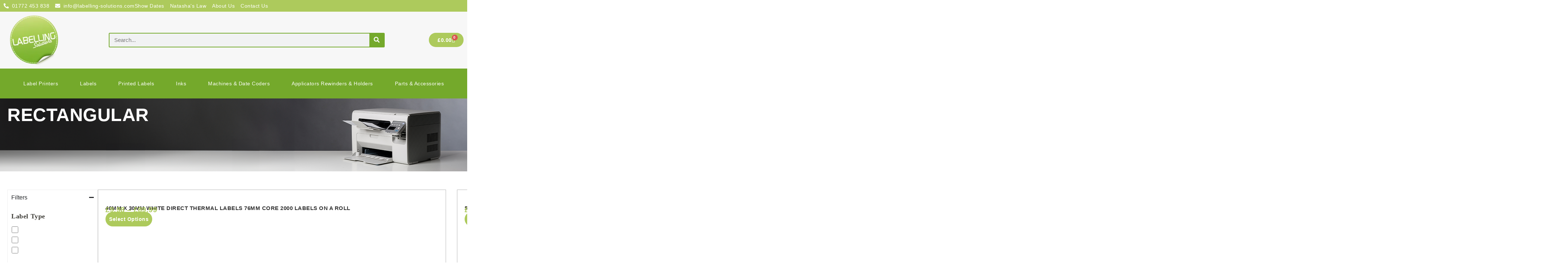

--- FILE ---
content_type: text/html; charset=UTF-8
request_url: https://www.labelling-solutions.com/product-tag/rectangular/
body_size: 42599
content:
<!DOCTYPE html>
<!--[if IE 7]><html class="ie ie7" dir="ltr" lang="en-GB" prefix="og: https://ogp.me/ns#">
<![endif]-->
<!--[if IE 8]><html class="ie ie8" dir="ltr" lang="en-GB" prefix="og: https://ogp.me/ns#">
<![endif]-->
<!--[if !(IE 7) & !(IE 8)]><!--><html dir="ltr" lang="en-GB" prefix="og: https://ogp.me/ns#">
<!--<![endif]--><head><script data-no-optimize="1">var litespeed_docref=sessionStorage.getItem("litespeed_docref");litespeed_docref&&(Object.defineProperty(document,"referrer",{get:function(){return litespeed_docref}}),sessionStorage.removeItem("litespeed_docref"));</script> <meta charset="UTF-8"><meta name="viewport" content="width=device-width, initial-scale=1.0, maximum-scale=1.0, user-scalable=no" /><meta name="HandheldFriendly" content="true" /><meta name="MobileOptimized" content="device-width" /><link rel="profile" href="http://gmpg.org/xfn/11"><link rel="pingback" href="https://www.labelling-solutions.com/xmlrpc.php"><title>Labelling Solutions | rectangular</title><meta name="robots" content="max-image-preview:large" /><link rel="canonical" href="https://www.labelling-solutions.com/product-tag/rectangular/" /><meta name="generator" content="All in One SEO Pro (AIOSEO) 4.9.3" /><meta property="og:locale" content="en_GB" /><meta property="og:site_name" content="Labelling Solutions | label printer, printer, business labelling solutions" /><meta property="og:type" content="article" /><meta property="og:title" content="Labelling Solutions | rectangular" /><meta property="og:url" content="https://www.labelling-solutions.com/product-tag/rectangular/" /><meta property="article:publisher" content="https://www.facebook.com/labellingsolutions/" /><meta name="twitter:card" content="summary" /><meta name="twitter:site" content="@LabellingFD" /><meta name="twitter:title" content="Labelling Solutions | rectangular" /> <script type="application/ld+json" class="aioseo-schema">{"@context":"https:\/\/schema.org","@graph":[{"@type":"BreadcrumbList","@id":"https:\/\/www.labelling-solutions.com\/product-tag\/rectangular\/#breadcrumblist","itemListElement":[{"@type":"ListItem","@id":"https:\/\/www.labelling-solutions.com#listItem","position":1,"name":"Home","item":"https:\/\/www.labelling-solutions.com","nextItem":{"@type":"ListItem","@id":"https:\/\/www.labelling-solutions.com\/shop\/#listItem","name":"Shop"}},{"@type":"ListItem","@id":"https:\/\/www.labelling-solutions.com\/shop\/#listItem","position":2,"name":"Shop","item":"https:\/\/www.labelling-solutions.com\/shop\/","nextItem":{"@type":"ListItem","@id":"https:\/\/www.labelling-solutions.com\/product-tag\/rectangular\/#listItem","name":"rectangular"},"previousItem":{"@type":"ListItem","@id":"https:\/\/www.labelling-solutions.com#listItem","name":"Home"}},{"@type":"ListItem","@id":"https:\/\/www.labelling-solutions.com\/product-tag\/rectangular\/#listItem","position":3,"name":"rectangular","previousItem":{"@type":"ListItem","@id":"https:\/\/www.labelling-solutions.com\/shop\/#listItem","name":"Shop"}}]},{"@type":"CollectionPage","@id":"https:\/\/www.labelling-solutions.com\/product-tag\/rectangular\/#collectionpage","url":"https:\/\/www.labelling-solutions.com\/product-tag\/rectangular\/","name":"Labelling Solutions | rectangular","inLanguage":"en-GB","isPartOf":{"@id":"https:\/\/www.labelling-solutions.com\/#website"},"breadcrumb":{"@id":"https:\/\/www.labelling-solutions.com\/product-tag\/rectangular\/#breadcrumblist"}},{"@type":"Organization","@id":"https:\/\/www.labelling-solutions.com\/#organization","name":"Labelling Solutions- label printer & labels","description":"label printer, printer, business labelling solutions","url":"https:\/\/www.labelling-solutions.com\/","telephone":"+441772453838","logo":{"@type":"ImageObject","url":"https:\/\/www.labelling-solutions.com\/wp-content\/uploads\/2020\/08\/logo.png","@id":"https:\/\/www.labelling-solutions.com\/product-tag\/rectangular\/#organizationLogo","width":166,"height":170},"image":{"@id":"https:\/\/www.labelling-solutions.com\/product-tag\/rectangular\/#organizationLogo"},"sameAs":["https:\/\/www.facebook.com\/labellingsolutions\/","https:\/\/twitter.com\/LabellingFD\/","https:\/\/www.instagram.com\/labelling_solutions\/"]},{"@type":"WebSite","@id":"https:\/\/www.labelling-solutions.com\/#website","url":"https:\/\/www.labelling-solutions.com\/","name":"Labelling Solutions- label printer & labels","description":"label printer, printer, business labelling solutions","inLanguage":"en-GB","publisher":{"@id":"https:\/\/www.labelling-solutions.com\/#organization"}}]}</script>  <script type="litespeed/javascript">window._wca=window._wca||[]</script> <link rel='dns-prefetch' href='//www.googletagmanager.com' /><link rel='dns-prefetch' href='//widget.trustpilot.com' /><link rel='dns-prefetch' href='//stats.wp.com' /><link rel="alternate" type="application/rss+xml" title="Labelling Solutions &raquo; Feed" href="https://www.labelling-solutions.com/feed/" /><link rel="alternate" type="application/rss+xml" title="Labelling Solutions &raquo; Comments Feed" href="https://www.labelling-solutions.com/comments/feed/" /><link rel="alternate" type="application/rss+xml" title="Labelling Solutions &raquo; rectangular Tag Feed" href="https://www.labelling-solutions.com/product-tag/rectangular/feed/" />
 <script src="//www.googletagmanager.com/gtag/js?id=G-4M97NLZG9D"  data-cfasync="false" data-wpfc-render="false" type="text/javascript" async></script> <script data-cfasync="false" data-wpfc-render="false" type="text/javascript">var mi_version = '9.11.1';
				var mi_track_user = true;
				var mi_no_track_reason = '';
								var MonsterInsightsDefaultLocations = {"page_location":"https:\/\/www.labelling-solutions.com\/product-tag\/rectangular\/"};
								if ( typeof MonsterInsightsPrivacyGuardFilter === 'function' ) {
					var MonsterInsightsLocations = (typeof MonsterInsightsExcludeQuery === 'object') ? MonsterInsightsPrivacyGuardFilter( MonsterInsightsExcludeQuery ) : MonsterInsightsPrivacyGuardFilter( MonsterInsightsDefaultLocations );
				} else {
					var MonsterInsightsLocations = (typeof MonsterInsightsExcludeQuery === 'object') ? MonsterInsightsExcludeQuery : MonsterInsightsDefaultLocations;
				}

								var disableStrs = [
										'ga-disable-G-4M97NLZG9D',
									];

				/* Function to detect opted out users */
				function __gtagTrackerIsOptedOut() {
					for (var index = 0; index < disableStrs.length; index++) {
						if (document.cookie.indexOf(disableStrs[index] + '=true') > -1) {
							return true;
						}
					}

					return false;
				}

				/* Disable tracking if the opt-out cookie exists. */
				if (__gtagTrackerIsOptedOut()) {
					for (var index = 0; index < disableStrs.length; index++) {
						window[disableStrs[index]] = true;
					}
				}

				/* Opt-out function */
				function __gtagTrackerOptout() {
					for (var index = 0; index < disableStrs.length; index++) {
						document.cookie = disableStrs[index] + '=true; expires=Thu, 31 Dec 2099 23:59:59 UTC; path=/';
						window[disableStrs[index]] = true;
					}
				}

				if ('undefined' === typeof gaOptout) {
					function gaOptout() {
						__gtagTrackerOptout();
					}
				}
								window.dataLayer = window.dataLayer || [];

				window.MonsterInsightsDualTracker = {
					helpers: {},
					trackers: {},
				};
				if (mi_track_user) {
					function __gtagDataLayer() {
						dataLayer.push(arguments);
					}

					function __gtagTracker(type, name, parameters) {
						if (!parameters) {
							parameters = {};
						}

						if (parameters.send_to) {
							__gtagDataLayer.apply(null, arguments);
							return;
						}

						if (type === 'event') {
														parameters.send_to = monsterinsights_frontend.v4_id;
							var hookName = name;
							if (typeof parameters['event_category'] !== 'undefined') {
								hookName = parameters['event_category'] + ':' + name;
							}

							if (typeof MonsterInsightsDualTracker.trackers[hookName] !== 'undefined') {
								MonsterInsightsDualTracker.trackers[hookName](parameters);
							} else {
								__gtagDataLayer('event', name, parameters);
							}
							
						} else {
							__gtagDataLayer.apply(null, arguments);
						}
					}

					__gtagTracker('js', new Date());
					__gtagTracker('set', {
						'developer_id.dZGIzZG': true,
											});
					if ( MonsterInsightsLocations.page_location ) {
						__gtagTracker('set', MonsterInsightsLocations);
					}
										__gtagTracker('config', 'G-4M97NLZG9D', {"forceSSL":"true","link_attribution":"true"} );
										window.gtag = __gtagTracker;										(function () {
						/* https://developers.google.com/analytics/devguides/collection/analyticsjs/ */
						/* ga and __gaTracker compatibility shim. */
						var noopfn = function () {
							return null;
						};
						var newtracker = function () {
							return new Tracker();
						};
						var Tracker = function () {
							return null;
						};
						var p = Tracker.prototype;
						p.get = noopfn;
						p.set = noopfn;
						p.send = function () {
							var args = Array.prototype.slice.call(arguments);
							args.unshift('send');
							__gaTracker.apply(null, args);
						};
						var __gaTracker = function () {
							var len = arguments.length;
							if (len === 0) {
								return;
							}
							var f = arguments[len - 1];
							if (typeof f !== 'object' || f === null || typeof f.hitCallback !== 'function') {
								if ('send' === arguments[0]) {
									var hitConverted, hitObject = false, action;
									if ('event' === arguments[1]) {
										if ('undefined' !== typeof arguments[3]) {
											hitObject = {
												'eventAction': arguments[3],
												'eventCategory': arguments[2],
												'eventLabel': arguments[4],
												'value': arguments[5] ? arguments[5] : 1,
											}
										}
									}
									if ('pageview' === arguments[1]) {
										if ('undefined' !== typeof arguments[2]) {
											hitObject = {
												'eventAction': 'page_view',
												'page_path': arguments[2],
											}
										}
									}
									if (typeof arguments[2] === 'object') {
										hitObject = arguments[2];
									}
									if (typeof arguments[5] === 'object') {
										Object.assign(hitObject, arguments[5]);
									}
									if ('undefined' !== typeof arguments[1].hitType) {
										hitObject = arguments[1];
										if ('pageview' === hitObject.hitType) {
											hitObject.eventAction = 'page_view';
										}
									}
									if (hitObject) {
										action = 'timing' === arguments[1].hitType ? 'timing_complete' : hitObject.eventAction;
										hitConverted = mapArgs(hitObject);
										__gtagTracker('event', action, hitConverted);
									}
								}
								return;
							}

							function mapArgs(args) {
								var arg, hit = {};
								var gaMap = {
									'eventCategory': 'event_category',
									'eventAction': 'event_action',
									'eventLabel': 'event_label',
									'eventValue': 'event_value',
									'nonInteraction': 'non_interaction',
									'timingCategory': 'event_category',
									'timingVar': 'name',
									'timingValue': 'value',
									'timingLabel': 'event_label',
									'page': 'page_path',
									'location': 'page_location',
									'title': 'page_title',
									'referrer' : 'page_referrer',
								};
								for (arg in args) {
																		if (!(!args.hasOwnProperty(arg) || !gaMap.hasOwnProperty(arg))) {
										hit[gaMap[arg]] = args[arg];
									} else {
										hit[arg] = args[arg];
									}
								}
								return hit;
							}

							try {
								f.hitCallback();
							} catch (ex) {
							}
						};
						__gaTracker.create = newtracker;
						__gaTracker.getByName = newtracker;
						__gaTracker.getAll = function () {
							return [];
						};
						__gaTracker.remove = noopfn;
						__gaTracker.loaded = true;
						window['__gaTracker'] = __gaTracker;
					})();
									} else {
										console.log("");
					(function () {
						function __gtagTracker() {
							return null;
						}

						window['__gtagTracker'] = __gtagTracker;
						window['gtag'] = __gtagTracker;
					})();
									}</script> <style id='wp-img-auto-sizes-contain-inline-css' type='text/css'>img:is([sizes=auto i],[sizes^="auto," i]){contain-intrinsic-size:3000px 1500px}
/*# sourceURL=wp-img-auto-sizes-contain-inline-css */</style><style id="litespeed-ccss">ul{box-sizing:border-box}:root{--wp--preset--font-size--normal:16px;--wp--preset--font-size--huge:42px}.screen-reader-text{border:0;clip:rect(1px,1px,1px,1px);clip-path:inset(50%);height:1px;margin:-1px;overflow:hidden;padding:0;position:absolute;width:1px;word-wrap:normal!important}:root{--wp--preset--aspect-ratio--square:1;--wp--preset--aspect-ratio--4-3:4/3;--wp--preset--aspect-ratio--3-4:3/4;--wp--preset--aspect-ratio--3-2:3/2;--wp--preset--aspect-ratio--2-3:2/3;--wp--preset--aspect-ratio--16-9:16/9;--wp--preset--aspect-ratio--9-16:9/16;--wp--preset--color--black:#000;--wp--preset--color--cyan-bluish-gray:#abb8c3;--wp--preset--color--white:#fff;--wp--preset--color--pale-pink:#f78da7;--wp--preset--color--vivid-red:#cf2e2e;--wp--preset--color--luminous-vivid-orange:#ff6900;--wp--preset--color--luminous-vivid-amber:#fcb900;--wp--preset--color--light-green-cyan:#7bdcb5;--wp--preset--color--vivid-green-cyan:#00d084;--wp--preset--color--pale-cyan-blue:#8ed1fc;--wp--preset--color--vivid-cyan-blue:#0693e3;--wp--preset--color--vivid-purple:#9b51e0;--wp--preset--gradient--vivid-cyan-blue-to-vivid-purple:linear-gradient(135deg,rgba(6,147,227,1) 0%,#9b51e0 100%);--wp--preset--gradient--light-green-cyan-to-vivid-green-cyan:linear-gradient(135deg,#7adcb4 0%,#00d082 100%);--wp--preset--gradient--luminous-vivid-amber-to-luminous-vivid-orange:linear-gradient(135deg,rgba(252,185,0,1) 0%,rgba(255,105,0,1) 100%);--wp--preset--gradient--luminous-vivid-orange-to-vivid-red:linear-gradient(135deg,rgba(255,105,0,1) 0%,#cf2e2e 100%);--wp--preset--gradient--very-light-gray-to-cyan-bluish-gray:linear-gradient(135deg,#eee 0%,#a9b8c3 100%);--wp--preset--gradient--cool-to-warm-spectrum:linear-gradient(135deg,#4aeadc 0%,#9778d1 20%,#cf2aba 40%,#ee2c82 60%,#fb6962 80%,#fef84c 100%);--wp--preset--gradient--blush-light-purple:linear-gradient(135deg,#ffceec 0%,#9896f0 100%);--wp--preset--gradient--blush-bordeaux:linear-gradient(135deg,#fecda5 0%,#fe2d2d 50%,#6b003e 100%);--wp--preset--gradient--luminous-dusk:linear-gradient(135deg,#ffcb70 0%,#c751c0 50%,#4158d0 100%);--wp--preset--gradient--pale-ocean:linear-gradient(135deg,#fff5cb 0%,#b6e3d4 50%,#33a7b5 100%);--wp--preset--gradient--electric-grass:linear-gradient(135deg,#caf880 0%,#71ce7e 100%);--wp--preset--gradient--midnight:linear-gradient(135deg,#020381 0%,#2874fc 100%);--wp--preset--font-size--small:13px;--wp--preset--font-size--medium:20px;--wp--preset--font-size--large:36px;--wp--preset--font-size--x-large:42px;--wp--preset--font-family--inter:"Inter",sans-serif;--wp--preset--font-family--cardo:Cardo;--wp--preset--spacing--20:.44rem;--wp--preset--spacing--30:.67rem;--wp--preset--spacing--40:1rem;--wp--preset--spacing--50:1.5rem;--wp--preset--spacing--60:2.25rem;--wp--preset--spacing--70:3.38rem;--wp--preset--spacing--80:5.06rem;--wp--preset--shadow--natural:6px 6px 9px rgba(0,0,0,.2);--wp--preset--shadow--deep:12px 12px 50px rgba(0,0,0,.4);--wp--preset--shadow--sharp:6px 6px 0px rgba(0,0,0,.2);--wp--preset--shadow--outlined:6px 6px 0px -3px rgba(255,255,255,1),6px 6px rgba(0,0,0,1);--wp--preset--shadow--crisp:6px 6px 0px rgba(0,0,0,1)}:root{--woocommerce:#7f54b3;--wc-green:#7ad03a;--wc-red:#a00;--wc-orange:#ffba00;--wc-blue:#2ea2cc;--wc-primary:#7f54b3;--wc-primary-text:#fff;--wc-secondary:#e9e6ed;--wc-secondary-text:#515151;--wc-highlight:#b3af54;--wc-highligh-text:#fff;--wc-content-bg:#fff;--wc-subtext:#767676}.woocommerce img,.woocommerce-page img{height:auto;max-width:100%}@media only screen and (max-width:768px){:root{--woocommerce:#7f54b3;--wc-green:#7ad03a;--wc-red:#a00;--wc-orange:#ffba00;--wc-blue:#2ea2cc;--wc-primary:#7f54b3;--wc-primary-text:#fff;--wc-secondary:#e9e6ed;--wc-secondary-text:#515151;--wc-highlight:#b3af54;--wc-highligh-text:#fff;--wc-content-bg:#fff;--wc-subtext:#767676}}:root{--woocommerce:#7f54b3;--wc-green:#7ad03a;--wc-red:#a00;--wc-orange:#ffba00;--wc-blue:#2ea2cc;--wc-primary:#7f54b3;--wc-primary-text:#fff;--wc-secondary:#e9e6ed;--wc-secondary-text:#515151;--wc-highlight:#b3af54;--wc-highligh-text:#fff;--wc-content-bg:#fff;--wc-subtext:#767676}.screen-reader-text{clip:rect(1px,1px,1px,1px);height:1px;overflow:hidden;position:absolute!important;width:1px;word-wrap:normal!important}.woocommerce div.product{margin-bottom:0;position:relative}.woocommerce div.product .product_title{clear:none;margin-top:0;padding:0}.woocommerce div.product form.cart{margin-bottom:2em}.woocommerce div.product form.cart:after,.woocommerce div.product form.cart:before{content:" ";display:table}.woocommerce div.product form.cart:after{clear:both}.woocommerce div.product form.cart .button{vertical-align:middle;float:left}.woocommerce .cart .button{float:none}.elementor-screen-only,.screen-reader-text{position:absolute;top:-10000em;width:1px;height:1px;margin:-1px;padding:0;overflow:hidden;clip:rect(0,0,0,0);border:0}.elementor *,.elementor :after,.elementor :before{box-sizing:border-box}.elementor a{box-shadow:none;text-decoration:none}.elementor img{height:auto;max-width:100%;border:none;border-radius:0;box-shadow:none}.elementor-element{--flex-direction:initial;--flex-wrap:initial;--justify-content:initial;--align-items:initial;--align-content:initial;--gap:initial;--flex-basis:initial;--flex-grow:initial;--flex-shrink:initial;--order:initial;--align-self:initial;flex-basis:var(--flex-basis);flex-grow:var(--flex-grow);flex-shrink:var(--flex-shrink);order:var(--order);align-self:var(--align-self)}.elementor-align-right{text-align:right}@media (max-width:767px){.elementor-mobile-align-center{text-align:center}}:root{--page-title-display:block}.elementor-page-title{display:var(--page-title-display)}.elementor-widget{position:relative}.elementor-widget:not(:last-child){margin-bottom:20px}.elementor-widget:not(:last-child).elementor-widget__width-initial{margin-bottom:0}ul.elementor-icon-list-items.elementor-inline-items{display:flex;flex-wrap:wrap}ul.elementor-icon-list-items.elementor-inline-items .elementor-inline-item{word-break:break-word}.elementor-grid{display:grid;grid-column-gap:var(--grid-column-gap);grid-row-gap:var(--grid-row-gap)}.elementor-grid-4 .elementor-grid{grid-template-columns:repeat(4,1fr)}@media (max-width:1024px){.elementor-grid-tablet-3 .elementor-grid{grid-template-columns:repeat(3,1fr)}}@media (max-width:767px){.elementor-grid-mobile-2 .elementor-grid{grid-template-columns:repeat(2,1fr)}}.e-con{--border-radius:0;--border-top-width:0px;--border-right-width:0px;--border-bottom-width:0px;--border-left-width:0px;--border-style:initial;--border-color:initial;--container-widget-width:100%;--container-widget-height:initial;--container-widget-flex-grow:0;--container-widget-align-self:initial;--content-width:min(100%,var(--container-max-width,1140px));--width:100%;--min-height:initial;--height:auto;--text-align:initial;--margin-top:0px;--margin-right:0px;--margin-bottom:0px;--margin-left:0px;--padding-top:var(--container-default-padding-top,10px);--padding-right:var(--container-default-padding-right,10px);--padding-bottom:var(--container-default-padding-bottom,10px);--padding-left:var(--container-default-padding-left,10px);--position:relative;--z-index:revert;--overflow:visible;--gap:var(--widgets-spacing,20px);--overlay-mix-blend-mode:initial;--overlay-opacity:1;--e-con-grid-template-columns:repeat(3,1fr);--e-con-grid-template-rows:repeat(2,1fr);position:var(--position);width:var(--width);min-width:0;min-height:var(--min-height);height:var(--height);border-radius:var(--border-radius);z-index:var(--z-index);overflow:var(--overflow);--flex-wrap-mobile:wrap;margin-block-start:var(--margin-block-start);margin-inline-end:var(--margin-inline-end);margin-block-end:var(--margin-block-end);margin-inline-start:var(--margin-inline-start);padding-inline-start:var(--padding-inline-start);padding-inline-end:var(--padding-inline-end);--margin-block-start:var(--margin-top);--margin-block-end:var(--margin-bottom);--margin-inline-start:var(--margin-left);--margin-inline-end:var(--margin-right);--padding-inline-start:var(--padding-left);--padding-inline-end:var(--padding-right);--padding-block-start:var(--padding-top);--padding-block-end:var(--padding-bottom);--border-block-start-width:var(--border-top-width);--border-block-end-width:var(--border-bottom-width);--border-inline-start-width:var(--border-left-width);--border-inline-end-width:var(--border-right-width)}.e-con.e-flex{--flex-direction:column;--flex-basis:auto;--flex-grow:0;--flex-shrink:1;flex:var(--flex-grow) var(--flex-shrink) var(--flex-basis)}.e-con-full,.e-con>.e-con-inner{text-align:var(--text-align);padding-block-start:var(--padding-block-start);padding-block-end:var(--padding-block-end)}.e-con-full.e-flex,.e-con.e-flex>.e-con-inner{flex-direction:var(--flex-direction)}.e-con,.e-con>.e-con-inner{display:var(--display)}.e-con.e-grid{--grid-justify-content:start;--grid-align-content:start;--grid-auto-flow:row}.e-con.e-grid{grid-template-columns:var(--e-con-grid-template-columns);grid-template-rows:var(--e-con-grid-template-rows);justify-content:var(--grid-justify-content);align-content:var(--grid-align-content);grid-auto-flow:var(--grid-auto-flow);justify-items:var(--justify-items);align-items:var(--align-items)}.e-con-boxed.e-flex{flex-direction:column;flex-wrap:nowrap;justify-content:normal;align-items:normal;align-content:normal}.e-con-boxed{text-align:initial;gap:initial}.e-con.e-flex>.e-con-inner{flex-wrap:var(--flex-wrap);justify-content:var(--justify-content);align-items:var(--align-items);align-content:var(--align-content);flex-basis:auto;flex-grow:1;flex-shrink:1;align-self:auto}.e-con>.e-con-inner{gap:var(--gap);width:100%;max-width:var(--content-width);margin:0 auto;padding-inline-start:0;padding-inline-end:0;height:100%}.e-con .elementor-widget.elementor-widget{margin-block-end:0}.e-con:before{content:var(--background-overlay);display:block;position:absolute;mix-blend-mode:var(--overlay-mix-blend-mode);opacity:var(--overlay-opacity);border-radius:var(--border-radius);border-style:var(--border-style);border-color:var(--border-color);border-block-start-width:var(--border-block-start-width);border-inline-end-width:var(--border-inline-end-width);border-block-end-width:var(--border-block-end-width);border-inline-start-width:var(--border-inline-start-width);top:calc(0px - var(--border-top-width));left:calc(0px - var(--border-left-width));width:max(100% + var(--border-left-width) + var(--border-right-width),100%);height:max(100% + var(--border-top-width) + var(--border-bottom-width),100%)}.e-con .elementor-widget{min-width:0}.e-con>.e-con-inner>.elementor-widget>.elementor-widget-container,.e-con>.elementor-widget>.elementor-widget-container{height:100%}.e-con.e-con>.e-con-inner>.elementor-widget,.elementor.elementor .e-con>.elementor-widget{max-width:100%}@media (max-width:767px){.e-con.e-flex{--width:100%;--flex-wrap:var(--flex-wrap-mobile)}}.elementor-heading-title{padding:0;margin:0;line-height:1}.elementor-button{display:inline-block;line-height:1;background-color:#69727d;font-size:15px;padding:12px 24px;border-radius:3px;color:#fff;fill:#fff;text-align:center}.elementor-button:visited{color:#fff}.elementor-button-text{display:inline-block}.elementor-button span{text-decoration:inherit}.elementor .elementor-element ul.elementor-icon-list-items{padding:0}@media (max-width:767px){.elementor .elementor-hidden-mobile{display:none}}@media (min-width:768px) and (max-width:1024px){.elementor .elementor-hidden-tablet{display:none}}@media (min-width:1025px) and (max-width:99999px){.elementor .elementor-hidden-desktop{display:none}}.elementor-widget.elementor-icon-list--layout-inline .elementor-widget-container{overflow:hidden}.elementor-widget .elementor-icon-list-items.elementor-inline-items{margin-right:-8px;margin-left:-8px}.elementor-widget .elementor-icon-list-items.elementor-inline-items .elementor-icon-list-item{margin-right:8px;margin-left:8px}.elementor-widget .elementor-icon-list-items.elementor-inline-items .elementor-icon-list-item:after{width:auto;left:auto;right:auto;position:relative;height:100%;border-top:0;border-bottom:0;border-right:0;border-left-width:1px;border-style:solid;right:-8px}.elementor-widget .elementor-icon-list-items{list-style-type:none;margin:0;padding:0}.elementor-widget .elementor-icon-list-item{margin:0;padding:0;position:relative}.elementor-widget .elementor-icon-list-item:after{position:absolute;bottom:0;width:100%}.elementor-widget .elementor-icon-list-item,.elementor-widget .elementor-icon-list-item a{display:flex;font-size:inherit;align-items:var(--icon-vertical-align,center)}.elementor-widget .elementor-icon-list-icon+.elementor-icon-list-text{align-self:center;padding-inline-start:5px}.elementor-widget .elementor-icon-list-icon{display:flex;position:relative;top:var(--icon-vertical-offset,initial)}.elementor-widget .elementor-icon-list-icon i{width:1.25em;font-size:var(--e-icon-list-icon-size)}.elementor-widget.elementor-widget-icon-list .elementor-icon-list-icon{text-align:var(--e-icon-list-icon-align)}.elementor-widget.elementor-list-item-link-full_width a{width:100%}.elementor-widget.elementor-align-right .elementor-icon-list-item,.elementor-widget.elementor-align-right .elementor-icon-list-item a{justify-content:flex-end;text-align:right}.elementor-widget.elementor-align-right .elementor-icon-list-items{justify-content:flex-end}.elementor-widget:not(.elementor-align-right) .elementor-icon-list-item:after{left:0}.elementor-widget:not(.elementor-align-left) .elementor-icon-list-item:after{right:0}@media (min-width:-1){.elementor-widget:not(.elementor-widescreen-align-right) .elementor-icon-list-item:after{left:0}.elementor-widget:not(.elementor-widescreen-align-left) .elementor-icon-list-item:after{right:0}}@media (max-width:-1){.elementor-widget:not(.elementor-laptop-align-right) .elementor-icon-list-item:after{left:0}.elementor-widget:not(.elementor-laptop-align-left) .elementor-icon-list-item:after{right:0}}@media (max-width:-1){.elementor-widget:not(.elementor-tablet_extra-align-right) .elementor-icon-list-item:after{left:0}.elementor-widget:not(.elementor-tablet_extra-align-left) .elementor-icon-list-item:after{right:0}}@media (max-width:1024px){.elementor-widget:not(.elementor-tablet-align-right) .elementor-icon-list-item:after{left:0}.elementor-widget:not(.elementor-tablet-align-left) .elementor-icon-list-item:after{right:0}}@media (max-width:-1){.elementor-widget:not(.elementor-mobile_extra-align-right) .elementor-icon-list-item:after{left:0}.elementor-widget:not(.elementor-mobile_extra-align-left) .elementor-icon-list-item:after{right:0}}@media (max-width:767px){.elementor-widget.elementor-mobile-align-center .elementor-icon-list-item,.elementor-widget.elementor-mobile-align-center .elementor-icon-list-item a{justify-content:center}.elementor-widget.elementor-mobile-align-center .elementor-icon-list-item:after{margin:auto}.elementor-widget.elementor-mobile-align-center .elementor-inline-items{justify-content:center}.elementor-widget:not(.elementor-mobile-align-right) .elementor-icon-list-item:after{left:0}.elementor-widget:not(.elementor-mobile-align-left) .elementor-icon-list-item:after{right:0}}.elementor-widget-image{text-align:center}.elementor-widget-image a{display:inline-block}.elementor-widget-image img{vertical-align:middle;display:inline-block}.elementor-search-form{display:block}.elementor-search-form button,.elementor-search-form input[type=search]{-webkit-appearance:none;-moz-appearance:none;background:0 0;border:0;display:inline-block;font-size:15px;line-height:1;margin:0;min-width:0;padding:0;vertical-align:middle;white-space:normal}.elementor-search-form button{background-color:#69727d;border-radius:0;color:#fff;font-size:var(--e-search-form-submit-icon-size,16px)}.elementor-search-form__container{border:0 solid transparent;display:flex;min-height:50px;overflow:hidden}.elementor-search-form__container:not(.elementor-search-form--full-screen){background:#f1f2f3}.elementor-search-form__input{color:#3f444b;flex-basis:100%}.elementor-search-form__input::-moz-placeholder{color:inherit;font-family:inherit;opacity:.6}.elementor-search-form__submit{font-size:var(--e-search-form-submit-icon-size,16px)}.elementor-search-form .elementor-search-form__submit{border:none;border-radius:0;color:var(--e-search-form-submit-text-color,#fff)}.elementor-icon-list-items .elementor-icon-list-item .elementor-icon-list-text{display:inline-block}.fas{-moz-osx-font-smoothing:grayscale;-webkit-font-smoothing:antialiased;display:inline-block;font-style:normal;font-variant:normal;text-rendering:auto;line-height:1}.fa-envelope:before{content:"\f0e0"}.fa-minus:before{content:"\f068"}.fa-phone-alt:before{content:"\f879"}.fa-plus:before{content:"\f067"}.fa-search:before{content:"\f002"}.fas{font-family:"Font Awesome 5 Free";font-weight:900}.elementor-widget-heading .elementor-heading-title[class*=elementor-size-]>a{color:inherit;font-size:inherit;line-height:inherit}.elementor-widget-n-accordion{--n-accordion-title-font-size:20px;--n-accordion-title-flex-grow:initial;--n-accordion-title-justify-content:initial;--n-accordion-title-icon-order:-1;--n-accordion-border-width:1px;--n-accordion-border-color:#d5d8dc;--n-accordion-border-style:solid;--n-accordion-item-title-flex-grow:initial;--n-accordion-item-title-space-between:0px;--n-accordion-item-title-distance-from-content:0px;--n-accordion-padding:10px;--n-accordion-border-radius:0px;--n-accordion-icon-size:15px;--n-accordion-title-normal-color:#1f2124;--n-accordion-title-hover-color:#1f2124;--n-accordion-title-active-color:#1f2124;--n-accordion-icon-normal-color:var(--n-accordion-title-normal-color);--n-accordion-icon-hover-color:var(--n-accordion-title-hover-color);--n-accordion-icon-active-color:var(--n-accordion-title-active-color);--n-accordion-icon-gap:0 10px;width:100%}.elementor-widget-n-accordion .e-n-accordion details>summary::-webkit-details-marker{display:none}.elementor-widget-n-accordion .e-n-accordion-item{display:flex;flex-direction:column;position:relative}.elementor-widget-n-accordion .e-n-accordion-item-title{border:var(--n-accordion-border-width) var(--n-accordion-border-style) var(--n-accordion-border-color)}.elementor-widget-n-accordion .e-n-accordion-item-title{display:flex;flex-direction:row;list-style:none;padding:var(--n-accordion-padding);justify-content:var(--n-accordion-title-justify-content);border-radius:var(--n-accordion-border-radius);flex-grow:var(--n-menu-title-flex-grow);gap:var(--n-accordion-icon-gap);color:var(--n-accordion-title-normal-color);align-items:center}.elementor-widget-n-accordion .e-n-accordion-item-title-header{display:flex}.elementor-widget-n-accordion .e-n-accordion-item-title-text{font-size:var(--n-accordion-title-font-size);align-items:center}.elementor-widget-n-accordion .e-n-accordion-item-title-icon{display:flex;flex-direction:row;align-items:center;order:var(--n-accordion-title-icon-order);position:relative;width:-moz-fit-content;width:fit-content}.elementor-widget-n-accordion .e-n-accordion-item-title-icon span{height:var(--n-accordion-icon-size);width:auto}.elementor-widget-n-accordion .e-n-accordion-item-title-icon span>i{color:var(--n-accordion-icon-normal-color);font-size:var(--n-accordion-icon-size)}.elementor-widget-n-accordion .e-n-accordion-item[open] .e-n-accordion-item-title{margin-block-end:var(--n-accordion-item-title-distance-from-content);color:var(--n-accordion-title-active-color)}.elementor-widget-n-accordion .e-n-accordion-item[open] .e-n-accordion-item-title-icon .e-opened{display:flex}.elementor-widget-n-accordion .e-n-accordion-item[open] .e-n-accordion-item-title-icon .e-closed{display:none}.elementor-widget-n-accordion .e-n-accordion-item[open] .e-n-accordion-item-title-icon span>i{color:var(--n-accordion-icon-active-color)}.elementor-widget-n-accordion .e-n-accordion-item .e-n-accordion-item-title-icon .e-opened{display:none}.elementor-widget-n-accordion .e-n-accordion-item .e-n-accordion-item-title-icon .e-closed{display:flex}.elementor-widget-n-accordion .e-n-accordion-item .e-n-accordion-item-title-icon span>i{color:var(--n-accordion-icon-normal-color)}.elementor-widget-loop-grid{scroll-margin-top:var(--auto-scroll-offset,initial)}.elementor-widget-loop-grid .elementor-grid{grid-column-gap:var(--grid-column-gap,30px);grid-row-gap:var(--grid-row-gap,30px)}.elementor-loop-container:not(.elementor-posts-masonry){align-items:stretch}.e-loop-item *{word-break:break-word}[class*=elementor-widget-loop] .elementor-page-title,[class*=elementor-widget-loop] .product_title.entry-title{display:initial}[class^=eicon]{display:inline-block;font-family:eicons;font-size:inherit;font-weight:400;font-style:normal;font-variant:normal;line-height:1;text-rendering:auto;-webkit-font-smoothing:antialiased;-moz-osx-font-smoothing:grayscale}.eicon-cart-solid:before{content:"\e8eb"}:root{--swiper-theme-color:#007aff}:root{--swiper-navigation-size:44px}.elementor-element,.elementor-lightbox{--swiper-theme-color:#000;--swiper-navigation-size:44px;--swiper-pagination-bullet-size:6px;--swiper-pagination-bullet-horizontal-gap:6px}.elementor-kit-1173{--e-global-color-primary:#adca5c;--e-global-color-secondary:#54595f;--e-global-color-text:#7a7a7a;--e-global-color-accent:#74a92b;--e-global-color-d4274de:#4054b2;--e-global-color-70b4c919:#23a455;--e-global-color-4b7c27ff:#000;--e-global-color-2a60845b:#fff;--e-global-typography-primary-font-family:"Urbanist";--e-global-typography-primary-font-weight:600;--e-global-typography-primary-text-transform:uppercase;--e-global-typography-primary-letter-spacing:.5px;--e-global-typography-secondary-font-family:"Roboto Slab";--e-global-typography-secondary-font-weight:400;--e-global-typography-text-font-family:"Montserrat";--e-global-typography-text-font-size:14px;--e-global-typography-text-font-weight:400;--e-global-typography-text-line-height:26px;--e-global-typography-text-letter-spacing:.5px;--e-global-typography-accent-font-family:"Montserrat";--e-global-typography-accent-font-size:14px;--e-global-typography-accent-font-weight:600;--e-global-typography-accent-text-transform:capitalize;--e-global-typography-accent-letter-spacing:.5px}.elementor-kit-1173 a{text-decoration:none}.e-con{--container-max-width:1140px}.elementor-widget:not(:last-child){margin-block-end:20px}.elementor-element{--widgets-spacing:20px 20px}@media (max-width:1024px){.e-con{--container-max-width:1024px}}@media (max-width:767px){.e-con{--container-max-width:767px}}body{margin:0}:root{--cbfamily:"Karla",Sans-serif;--cbfsize:17px;--borderr:0;--button-padding:8px;--letter-sp:1.5px;--form-padding:12px;--wpc-color:#3c3b35;--wpc-accent-color:#74a92b;--wpc-accent-text:#fff;--wpc-title-font:"Urbanist";--wpc-title-font-size:18px;--wpc-padding:8px 10px;--wpc-border-color:#c5c5c5;--wpc-radius:0;--product-image-radius:0;--product-image-blend:normal;--color-grey:#c6c4b7}.wpc-filters-main-wrap{padding:0!important}.wpc-filters-main-wrap .wpc-filter-header{min-width:100%!important}.wpc-filters-main-wrap .wpc-filter-title{color:var(--wpc-color);padding:calc(var(--cbfsize)/2) 0;font-family:var(--wpc-title-font);font-size:var(--wpc-title-font-size);font-weight:700;letter-spacing:.6px;margin-bottom:calc(var(--cbfsize)*.35)!important}.wpc-filter-content .wpc-filters-ul-list{padding:0!important}.wpc-filters-main-wrap .wpc-filter-content{font-size:calc(var(--cbfsize)-10px);color:var(--e-global-color-text)}.wpc-filters-checkboxes{margin-block:0!important}.wpc-open-close-filters-button{border:1px solid var(--wpc-color)!important;background:var(--wpc-color)!important;color:#fff!important;border-radius:var(--wpc-radius)!important;padding:var(--wpc-padding)!important;font-family:var(--cbfamily)}.wpc-filter-chips-list{padding-inline-start:0!important;display:flex!important;gap:20px;margin-block:0!important}div[class*=' pp-'],div[class^=pp-]{-webkit-box-sizing:border-box;box-sizing:border-box}.pp-menu-item:after,.pp-menu-item:before{display:block;position:absolute}.pp-menu-item:not(:hover):not(:focus):not(.pp-menu-item-active):not(.highlighted):after,.pp-menu-item:not(:hover):not(:focus):not(.pp-menu-item-active):not(.highlighted):before{opacity:0}.pp-menu-item-active:after,.pp-menu-item-active:before{-webkit-transform:scale(1);transform:scale(1)}.pp-advanced-menu--main .pp-advanced-menu a{padding:13px 20px}.pp-advanced-menu--main .pp-advanced-menu ul{position:absolute;width:12em;border-width:0;border-style:solid;padding:0}.pp-advanced-menu--layout-horizontal{display:-webkit-box;display:-ms-flexbox;display:flex}.pp-advanced-menu--layout-horizontal .pp-advanced-menu{display:-webkit-box;display:-ms-flexbox;display:flex;-ms-flex-wrap:wrap;flex-wrap:wrap}.pp-advanced-menu--layout-horizontal .pp-advanced-menu a{white-space:nowrap}.pp-advanced-menu__align-center .pp-advanced-menu{-webkit-box-pack:center;-ms-flex-pack:center;justify-content:center;margin-left:auto;margin-right:auto}.pp-advanced-menu-main-wrapper{display:-webkit-box;display:-ms-flexbox;display:flex;-webkit-box-orient:vertical;-webkit-box-direction:normal;-ms-flex-direction:column;flex-direction:column}ul.pp-advanced-menu{position:relative;z-index:2;display:block;list-style:none;margin:0;padding:0;line-height:normal}ul.pp-advanced-menu:after{content:"a0";display:block;height:0;font:0/0 serif;clear:both;visibility:hidden;overflow:hidden}ul.pp-advanced-menu ul{list-style:none;margin:0;padding:0;line-height:normal;display:none}ul.pp-advanced-menu ul li{display:block;list-style:none;margin:0;padding:0;line-height:normal}ul.pp-advanced-menu li{position:relative;border-width:0}ul.pp-advanced-menu a{position:relative;display:-webkit-box;display:-ms-flexbox;display:flex;-webkit-box-align:center;-ms-flex-align:center;align-items:center;padding:10px 20px;line-height:1.82;border:none;height:100%}.pp-menu-toggle{display:-webkit-box;display:-ms-flexbox;display:flex;-webkit-box-align:center;-ms-flex-align:center;align-items:center;-webkit-box-pack:center;-ms-flex-pack:center;justify-content:center;font-size:22px;border:0 solid;color:#494c4f;border-radius:3px;background-color:rgba(0,0,0,.05);padding:.25em}.pp-menu-toggle .pp-hamburger{font:inherit;display:inline-block;overflow:visible;margin:0;text-transform:none;color:inherit;border:0;background-color:transparent;line-height:0}.pp-menu-toggle .pp-hamburger .pp-hamburger-box{position:relative;display:inline-block;font-size:26px;width:1em;height:1em}.pp-menu-toggle .pp-hamburger .pp-hamburger-box .pp-hamburger-inner{top:50%;display:block;margin-top:-.077em}.pp-menu-toggle .pp-hamburger .pp-hamburger-box .pp-hamburger-inner:after,.pp-menu-toggle .pp-hamburger .pp-hamburger-box .pp-hamburger-inner:before{display:block;content:""}.pp-menu-toggle .pp-hamburger .pp-hamburger-box .pp-hamburger-inner:before{top:-.308em}.pp-menu-toggle .pp-hamburger .pp-hamburger-box .pp-hamburger-inner:after{bottom:-.308em}.pp-menu-toggle .pp-hamburger .pp-hamburger-box .pp-hamburger-inner,.pp-menu-toggle .pp-hamburger .pp-hamburger-box .pp-hamburger-inner:after,.pp-menu-toggle .pp-hamburger .pp-hamburger-box .pp-hamburger-inner:before{background-color:#000;position:absolute;width:100%;height:.154em;border-radius:.154em}.pp-advanced-menu--dropdown.pp-advanced-menu__container{margin-top:10px}.pp-advanced-menu--dropdown.pp-advanced-menu__container .pp-sub-item{font-size:.85em}.pp-advanced-menu--dropdown a{color:#494c4f;-webkit-box-pack:justify;-ms-flex-pack:justify;justify-content:space-between}ul.pp-advanced-menu--dropdown a{text-shadow:none;border-left:8px solid transparent}.pp-advanced-menu--dropdown{background-color:#fff;font-size:13px}.pp-advanced-menu--toggle .pp-menu-toggle:not(.pp-active)+.pp-advanced-menu__container:not(.pp-menu-full-screen){display:none}.pp-advanced-menu--dropdown.pp-advanced-menu__container .pp-menu-item{background-color:transparent}.pp-advanced-menu--dropdown.pp-menu-off-canvas{width:300px;height:100%;position:fixed;top:0;left:0;-webkit-transform:translate3d(-100%,0,0);transform:translate3d(-100%,0,0);padding:60px 0 0;z-index:999998;margin-top:0;overflow-y:auto}.pp-advanced-menu--dropdown .pp-menu-close-wrap{position:absolute;right:20px;top:20px;z-index:9999999}.pp-advanced-menu--dropdown .pp-menu-close{width:30px;height:30px;overflow:hidden;border:none;font-size:40px;color:#fff;outline:0;text-align:center}.pp-advanced-menu--dropdown .pp-menu-close:after,.pp-advanced-menu--dropdown .pp-menu-close:before{content:'';position:absolute;left:50%;width:2px;height:30px;background-color:#fff;-webkit-transform:translateY(0) rotate(45deg);transform:translateY(0) rotate(45deg)}.pp-advanced-menu--dropdown .pp-menu-close:after{-webkit-transform:translateY(0) rotate(-45deg);transform:translateY(0) rotate(-45deg)}ul.pp-advanced-menu--dropdown a{border-left:0}.pp-advanced-menu--layout-horizontal .pp-advanced-menu>li{display:-webkit-box;display:-ms-flexbox;display:flex}.pp-advanced-menu--layout-horizontal .pp-advanced-menu>li:not(:last-child):after{content:var(--pp-nav-menu-divider-content,none);border-left-width:var(--pp-nav-menu-divider-width,2px);border-left-style:var(--pp-nav-menu-divider-style,solid);height:var(--pp-nav-menu-divider-height,35%);border-color:var(--pp-nav-menu-divider-color,#000);-ms-flex-item-align:center;align-self:center}.pp-advanced-menu--layout-horizontal .pp-advanced-menu>li ul{top:100%!important}@media only screen and (min-width:1025px){.pp-advanced-menu--dropdown-tablet .pp-menu-toggle:not(.pp-menu-toggle-on-all){display:none}.elementor-element.elementor-grid-4{position:relative}}@media (max-width:1024px){.pp-advanced-menu--dropdown-tablet .pp-advanced-menu--main{display:none}.pp-advanced-menu--dropdown-tablet .pp-menu-toggle{display:-webkit-box;display:-ms-flexbox;display:flex}}@media only screen and (max-width:1024px) and (min-width:766px){.elementor-element.elementor-grid-tablet-3{position:relative}}@media only screen and (max-width:767px){.elementor-element.elementor-grid-mobile-2{position:relative}}.elementor-location-header:before{clear:both;content:"";display:table}.elementor-7 .elementor-element.elementor-element-0ad938f{--display:flex;--flex-direction:row;--container-widget-width:initial;--container-widget-height:100%;--container-widget-flex-grow:1;--container-widget-align-self:stretch;--flex-wrap-mobile:wrap;--padding-top:0px;--padding-bottom:0px;--padding-left:0px;--padding-right:0px}.elementor-7 .elementor-element.elementor-element-0ad938f:not(.elementor-motion-effects-element-type-background){background-color:var(--e-global-color-primary)}.elementor-7 .elementor-element.elementor-element-1a74f57{--display:flex;--flex-direction:row;--container-widget-width:initial;--container-widget-height:100%;--container-widget-flex-grow:1;--container-widget-align-self:stretch;--flex-wrap-mobile:wrap;--justify-content:space-between;--padding-top:3px;--padding-bottom:3px;--padding-left:10px;--padding-right:10px}.elementor-7 .elementor-element.elementor-element-4505d4a .elementor-icon-list-icon i{color:#fff}.elementor-7 .elementor-element.elementor-element-4505d4a{--e-icon-list-icon-size:14px;--icon-vertical-offset:0px}.elementor-7 .elementor-element.elementor-element-4505d4a .elementor-icon-list-item>a{font-family:"Montserrat",Sans-serif;font-size:14px;font-weight:400;text-decoration:none;line-height:26px;letter-spacing:.5px}.elementor-7 .elementor-element.elementor-element-4505d4a .elementor-icon-list-text{color:#fff}.elementor-7 .elementor-element.elementor-element-d0e8eb1{--e-icon-list-icon-size:14px;--icon-vertical-offset:0px}.elementor-7 .elementor-element.elementor-element-d0e8eb1 .elementor-icon-list-item>a{font-family:"Montserrat",Sans-serif;font-size:14px;font-weight:400;text-decoration:none;line-height:26px;letter-spacing:.5px}.elementor-7 .elementor-element.elementor-element-d0e8eb1 .elementor-icon-list-text{color:#fff}.elementor-7 .elementor-element.elementor-element-3667e84{--display:flex;--flex-direction:row;--container-widget-width:calc((1 - var(--container-widget-flex-grow))*100%);--container-widget-height:100%;--container-widget-flex-grow:1;--container-widget-align-self:stretch;--flex-wrap-mobile:wrap;--justify-content:space-between;--align-items:center;--flex-wrap:wrap;--z-index:2}.elementor-7 .elementor-element.elementor-element-3667e84:not(.elementor-motion-effects-element-type-background){background-color:#f7f7f7}.elementor-7 .elementor-element.elementor-element-ec4c9b1 img{width:80%}.elementor-7 .elementor-element.elementor-element-ec4c9b1>.elementor-widget-container{margin:0;padding:0}.elementor-7 .elementor-element.elementor-element-a64f16f .elementor-search-form__container{min-height:40px}.elementor-7 .elementor-element.elementor-element-a64f16f .elementor-search-form__submit{min-width:40px;background-color:var(--e-global-color-accent)}.elementor-7 .elementor-element.elementor-element-a64f16f .elementor-search-form__input{padding-left:calc(40px/3);padding-right:calc(40px/3)}.elementor-7 .elementor-element.elementor-element-a64f16f .elementor-search-form__input{color:var(--e-global-color-secondary);fill:var(--e-global-color-secondary)}.elementor-7 .elementor-element.elementor-element-a64f16f:not(.elementor-search-form--skin-full_screen) .elementor-search-form__container{border-color:var(--e-global-color-accent);border-width:2px;border-radius:3px}.elementor-7 .elementor-element.elementor-element-a64f16f{width:var(--container-widget-width,60%);max-width:60%;--container-widget-width:60%;--container-widget-flex-grow:0}.elementor-7 .elementor-element.elementor-element-a64f16f.elementor-element{--align-self:center}.elementor-7 .elementor-element.elementor-element-89489b8{--divider-style:solid;--subtotal-divider-style:solid;--elementor-remove-from-cart-button:none;--remove-from-cart-button:block;--toggle-button-text-color:#fff;--toggle-button-icon-color:#fff;--toggle-button-background-color:var(--e-global-color-primary);--toggle-button-hover-text-color:#fff;--toggle-button-icon-hover-color:#fff;--toggle-button-hover-background-color:var(--e-global-color-accent);--toggle-button-border-width:0px;--toggle-button-border-radius:100px;--cart-border-style:none;--cart-close-icon-size:15px;--remove-item-button-size:15px;--menu-cart-subtotal-color:var(--e-global-color-primary);--cart-footer-layout:1fr 1fr;--products-max-height-sidecart:calc(100vh - 240px);--products-max-height-minicart:calc(100vh - 385px);--view-cart-button-background-color:var(--e-global-color-primary);--view-cart-button-hover-background-color:var(--e-global-color-accent);--checkout-button-background-color:var(--e-global-color-primary);--checkout-button-hover-background-color:var(--e-global-color-accent);--empty-message-color:var(--e-global-color-text)}.elementor-7 .elementor-element.elementor-element-89489b8 .elementor-menu-cart__toggle .elementor-button{font-family:var(--e-global-typography-accent-font-family),Sans-serif;font-size:var(--e-global-typography-accent-font-size);font-weight:var(--e-global-typography-accent-font-weight);text-transform:var(--e-global-typography-accent-text-transform);letter-spacing:var(--e-global-typography-accent-letter-spacing)}.elementor-7 .elementor-element.elementor-element-89489b8 .widget_shopping_cart_content{--subtotal-divider-left-width:0;--subtotal-divider-right-width:0}.elementor-7 .elementor-element.elementor-element-89489b8.elementor-element{--align-self:center}.elementor-7 .elementor-element.elementor-element-e41e059 .pp-menu-toggle{margin-left:auto;background-color:var(--e-global-color-primary);border-radius:100%}.elementor-7 .elementor-element.elementor-element-e41e059 .pp-advanced-menu--main .pp-menu-item.pp-menu-item-active{color:var(--e-global-color-accent);fill:var(--e-global-color-accent)}.elementor-7 .elementor-element.elementor-element-e41e059 .pp-advanced-menu--main .pp-menu-item{padding-left:11px;padding-right:11px}.elementor-7 .elementor-element.elementor-element-e41e059 .pp-advanced-menu--main .pp-advanced-menu--dropdown a,.elementor-7 .elementor-element.elementor-element-e41e059 .pp-menu-toggle{color:#fff;fill:#fff}.elementor-7 .elementor-element.elementor-element-e41e059 .pp-advanced-menu--main .pp-advanced-menu--dropdown a.pp-menu-item-active{color:#fff;fill:#fff;background-color:var(--e-global-color-primary)}.elementor-7 .elementor-element.elementor-element-e41e059 .pp-advanced-menu--main .pp-advanced-menu--dropdown{min-width:200px}.elementor-7 .elementor-element.elementor-element-e41e059 .pp-menu-toggle .pp-hamburger .pp-hamburger-box .pp-hamburger-inner,.elementor-7 .elementor-element.elementor-element-e41e059 .pp-menu-toggle .pp-hamburger .pp-hamburger-box .pp-hamburger-inner:before,.elementor-7 .elementor-element.elementor-element-e41e059 .pp-menu-toggle .pp-hamburger .pp-hamburger-box .pp-hamburger-inner:after{background-color:#fff}.elementor-7 .elementor-element.elementor-element-e41e059 .pp-advanced-menu--dropdown a,.pp-advanced-menu--dropdown.pp-advanced-menu__container.pp-menu-e41e059 a{justify-content:space-between}.elementor-7 .elementor-element.elementor-element-e41e059 .pp-advanced-menu--dropdown.pp-advanced-menu__container .pp-menu-item,.pp-advanced-menu--dropdown.pp-advanced-menu__container.pp-menu-e41e059 .pp-menu-item{color:var(--e-global-color-text);fill:var(--e-global-color-text)}.elementor-7 .elementor-element.elementor-element-e41e059 .pp-advanced-menu--dropdown.pp-advanced-menu__container .pp-menu-item.pp-menu-item-active,.pp-advanced-menu--dropdown.pp-advanced-menu__container.pp-menu-e41e059 .pp-menu-item.pp-menu-item-active{background-color:var(--e-global-color-primary)}.elementor-7 .elementor-element.elementor-element-e41e059 .pp-advanced-menu .pp-menu-item,.pp-advanced-menu--dropdown.pp-advanced-menu__container.pp-menu-e41e059 .pp-menu-item{font-family:var(--e-global-typography-text-font-family),Sans-serif;font-size:var(--e-global-typography-text-font-size);font-weight:var(--e-global-typography-text-font-weight);line-height:var(--e-global-typography-text-line-height);letter-spacing:var(--e-global-typography-text-letter-spacing)}.elementor-7 .elementor-element.elementor-element-e41e059 .pp-advanced-menu--dropdown .pp-menu-item,.elementor-7 .elementor-element.elementor-element-e41e059 .pp-advanced-menu--dropdown .pp-sub-item,.pp-advanced-menu--dropdown.pp-advanced-menu__container.pp-menu-e41e059 .sub-menu .pp-sub-item{font-family:var(--e-global-typography-text-font-family),Sans-serif;font-size:var(--e-global-typography-text-font-size);font-weight:var(--e-global-typography-text-font-weight);line-height:var(--e-global-typography-text-line-height);letter-spacing:var(--e-global-typography-text-letter-spacing)}.elementor-7 .elementor-element.elementor-element-e41e059>.elementor-widget-container{margin:0;padding:0}.elementor-7 .elementor-element.elementor-element-e41e059{width:100%;max-width:100%}.elementor-7 .elementor-element.elementor-element-e41e059.elementor-element{--align-self:center;--order:99999}.elementor-7 .elementor-element.elementor-element-28f53a3{--display:flex;--flex-direction:row;--container-widget-width:calc((1 - var(--container-widget-flex-grow))*100%);--container-widget-height:100%;--container-widget-flex-grow:1;--container-widget-align-self:stretch;--flex-wrap-mobile:wrap;--justify-content:space-between;--align-items:center;--flex-wrap:wrap;--padding-top:15px;--padding-bottom:15px;--padding-left:15px;--padding-right:15px}.elementor-7 .elementor-element.elementor-element-28f53a3:not(.elementor-motion-effects-element-type-background){background-color:var(--e-global-color-accent)}.elementor-7 .elementor-element.elementor-element-d686353 .pp-menu-toggle{margin-left:auto;background-color:#f7f7f7;border-radius:100%}.elementor-7 .elementor-element.elementor-element-d686353 .pp-advanced-menu--main .pp-menu-item{color:#fff;fill:#fff;padding-left:30px;padding-right:30px}.elementor-7 .elementor-element.elementor-element-d686353 .pp-advanced-menu--main .pp-advanced-menu--dropdown a.pp-menu-item-active{background-color:var(--e-global-color-primary)}.elementor-7 .elementor-element.elementor-element-d686353 .pp-advanced-menu--main .pp-advanced-menu--dropdown{min-width:200px}.elementor-7 .elementor-element.elementor-element-d686353 .pp-menu-toggle .pp-hamburger .pp-hamburger-box .pp-hamburger-inner,.elementor-7 .elementor-element.elementor-element-d686353 .pp-menu-toggle .pp-hamburger .pp-hamburger-box .pp-hamburger-inner:before,.elementor-7 .elementor-element.elementor-element-d686353 .pp-menu-toggle .pp-hamburger .pp-hamburger-box .pp-hamburger-inner:after{background-color:var(--e-global-color-primary)}.elementor-7 .elementor-element.elementor-element-d686353 .pp-advanced-menu--dropdown a,.pp-advanced-menu--dropdown.pp-advanced-menu__container.pp-menu-d686353 a{justify-content:space-between}.elementor-7 .elementor-element.elementor-element-d686353 .pp-advanced-menu--dropdown.pp-advanced-menu__container .pp-menu-item,.pp-advanced-menu--dropdown.pp-advanced-menu__container.pp-menu-d686353 .pp-menu-item{color:var(--e-global-color-text);fill:var(--e-global-color-text)}.elementor-7 .elementor-element.elementor-element-d686353 .pp-advanced-menu--dropdown.pp-advanced-menu__container .pp-menu-item.pp-menu-item-active,.pp-advanced-menu--dropdown.pp-advanced-menu__container.pp-menu-d686353 .pp-menu-item.pp-menu-item-active{background-color:var(--e-global-color-primary)}.elementor-7 .elementor-element.elementor-element-d686353 .pp-advanced-menu .pp-menu-item,.pp-advanced-menu--dropdown.pp-advanced-menu__container.pp-menu-d686353 .pp-menu-item{font-family:var(--e-global-typography-text-font-family),Sans-serif;font-size:var(--e-global-typography-text-font-size);font-weight:var(--e-global-typography-text-font-weight);line-height:var(--e-global-typography-text-line-height);letter-spacing:var(--e-global-typography-text-letter-spacing)}.elementor-7 .elementor-element.elementor-element-d686353 .pp-advanced-menu--dropdown .pp-menu-item,.elementor-7 .elementor-element.elementor-element-d686353 .pp-advanced-menu--dropdown .pp-sub-item,.pp-advanced-menu--dropdown.pp-advanced-menu__container.pp-menu-d686353 .sub-menu .pp-sub-item{font-family:var(--e-global-typography-text-font-family),Sans-serif;font-size:var(--e-global-typography-text-font-size);font-weight:var(--e-global-typography-text-font-weight);line-height:var(--e-global-typography-text-line-height);letter-spacing:var(--e-global-typography-text-letter-spacing)}.elementor-7 .elementor-element.elementor-element-d686353>.elementor-widget-container{margin:0;padding:0}.elementor-7 .elementor-element.elementor-element-d686353{width:100%;max-width:100%}.elementor-7 .elementor-element.elementor-element-d686353.elementor-element{--align-self:center;--order:99999}@media (min-width:768px){.elementor-7 .elementor-element.elementor-element-0ad938f{--content-width:1600px}.elementor-7 .elementor-element.elementor-element-3667e84{--content-width:1600px}.elementor-7 .elementor-element.elementor-element-28f53a3{--content-width:1600px}}@media (max-width:1024px){.elementor-7 .elementor-element.elementor-element-0ad938f{--padding-top:0px;--padding-bottom:0px;--padding-left:10px;--padding-right:10px}.elementor-7 .elementor-element.elementor-element-4505d4a .elementor-icon-list-item>a{font-size:12px;line-height:26px;letter-spacing:.5px}.elementor-7 .elementor-element.elementor-element-4505d4a>.elementor-widget-container{margin:0;padding:2px 0 0}.elementor-7 .elementor-element.elementor-element-d0e8eb1 .elementor-icon-list-item>a{font-size:12px;line-height:26px;letter-spacing:.5px}.elementor-7 .elementor-element.elementor-element-d0e8eb1>.elementor-widget-container{margin:0;padding:2px 0 0}.elementor-7 .elementor-element.elementor-element-3667e84{--padding-top:20px;--padding-bottom:20px;--padding-left:20px;--padding-right:20px}.elementor-7 .elementor-element.elementor-element-ec4c9b1{text-align:left;width:var(--container-widget-width,79px);max-width:79px;--container-widget-width:79px;--container-widget-flex-grow:0}.elementor-7 .elementor-element.elementor-element-ec4c9b1 img{width:100%}.elementor-7 .elementor-element.elementor-element-a64f16f{--container-widget-width:52%;--container-widget-flex-grow:0;width:var(--container-widget-width,52%);max-width:52%}.elementor-7 .elementor-element.elementor-element-89489b8 .elementor-menu-cart__toggle .elementor-button{font-size:var(--e-global-typography-accent-font-size);letter-spacing:var(--e-global-typography-accent-letter-spacing)}.elementor-7 .elementor-element.elementor-element-89489b8{width:var(--container-widget-width,16%);max-width:16%;--container-widget-width:16%;--container-widget-flex-grow:0}.elementor-7 .elementor-element.elementor-element-e41e059 .pp-menu-toggle .pp-hamburger .pp-hamburger-box{font-size:20px}.elementor-7 .elementor-element.elementor-element-e41e059 .pp-menu-toggle{padding:10px}.elementor-7 .elementor-element.elementor-element-e41e059 .pp-advanced-menu .pp-menu-item,.pp-advanced-menu--dropdown.pp-advanced-menu__container.pp-menu-e41e059 .pp-menu-item{font-size:var(--e-global-typography-text-font-size);line-height:var(--e-global-typography-text-line-height);letter-spacing:var(--e-global-typography-text-letter-spacing)}.elementor-7 .elementor-element.elementor-element-e41e059 .pp-advanced-menu--dropdown .pp-menu-item,.elementor-7 .elementor-element.elementor-element-e41e059 .pp-advanced-menu--dropdown .pp-sub-item,.pp-advanced-menu--dropdown.pp-advanced-menu__container.pp-menu-e41e059 .sub-menu .pp-sub-item{font-size:var(--e-global-typography-text-font-size);line-height:var(--e-global-typography-text-line-height);letter-spacing:var(--e-global-typography-text-letter-spacing)}.elementor-7 .elementor-element.elementor-element-e41e059{width:var(--container-widget-width,6%);max-width:6%;--container-widget-width:6%;--container-widget-flex-grow:0}.elementor-7 .elementor-element.elementor-element-e41e059.elementor-element{--align-self:center}.elementor-7 .elementor-element.elementor-element-28f53a3{--padding-top:20px;--padding-bottom:20px;--padding-left:20px;--padding-right:20px}.elementor-7 .elementor-element.elementor-element-d686353 .pp-menu-toggle .pp-hamburger .pp-hamburger-box{font-size:20px}.elementor-7 .elementor-element.elementor-element-d686353 .pp-menu-toggle{padding:10px}.elementor-7 .elementor-element.elementor-element-d686353 .pp-advanced-menu .pp-menu-item,.pp-advanced-menu--dropdown.pp-advanced-menu__container.pp-menu-d686353 .pp-menu-item{font-size:var(--e-global-typography-text-font-size);line-height:var(--e-global-typography-text-line-height);letter-spacing:var(--e-global-typography-text-letter-spacing)}.elementor-7 .elementor-element.elementor-element-d686353 .pp-advanced-menu--dropdown .pp-menu-item,.elementor-7 .elementor-element.elementor-element-d686353 .pp-advanced-menu--dropdown .pp-sub-item,.pp-advanced-menu--dropdown.pp-advanced-menu__container.pp-menu-d686353 .sub-menu .pp-sub-item{font-size:var(--e-global-typography-text-font-size);line-height:var(--e-global-typography-text-line-height);letter-spacing:var(--e-global-typography-text-letter-spacing)}.elementor-7 .elementor-element.elementor-element-d686353{width:var(--container-widget-width,100%);max-width:100%;--container-widget-width:100%;--container-widget-flex-grow:0}.elementor-7 .elementor-element.elementor-element-d686353.elementor-element{--align-self:center}}@media (max-width:767px){.elementor-7 .elementor-element.elementor-element-1a74f57{--justify-content:center}.elementor-7 .elementor-element.elementor-element-4505d4a{--e-icon-list-icon-size:10px}.elementor-7 .elementor-element.elementor-element-4505d4a .elementor-icon-list-item>a{font-size:10px;line-height:26px;letter-spacing:.5px}.elementor-7 .elementor-element.elementor-element-d0e8eb1 .elementor-icon-list-items.elementor-inline-items .elementor-icon-list-item{margin-right:calc(50px/2);margin-left:calc(50px/2)}.elementor-7 .elementor-element.elementor-element-d0e8eb1 .elementor-icon-list-items.elementor-inline-items{margin-right:calc(-50px/2);margin-left:calc(-50px/2)}body:not(.rtl) .elementor-7 .elementor-element.elementor-element-d0e8eb1 .elementor-icon-list-items.elementor-inline-items .elementor-icon-list-item:after{right:calc(-50px/2)}.elementor-7 .elementor-element.elementor-element-d0e8eb1{--e-icon-list-icon-size:10px;width:100%;max-width:100%}.elementor-7 .elementor-element.elementor-element-d0e8eb1 .elementor-icon-list-item>a{font-size:10px;line-height:26px;letter-spacing:.5px}.elementor-7 .elementor-element.elementor-element-3667e84{--justify-content:space-between;--padding-top:10px;--padding-bottom:10px;--padding-left:20px;--padding-right:20px}.elementor-7 .elementor-element.elementor-element-ec4c9b1 img{width:80%}.elementor-7 .elementor-element.elementor-element-ec4c9b1{--container-widget-width:25%;--container-widget-flex-grow:0;width:var(--container-widget-width,25%);max-width:25%}.elementor-7 .elementor-element.elementor-element-a64f16f>.elementor-widget-container{margin:-8px 0 0}.elementor-7 .elementor-element.elementor-element-a64f16f{--container-widget-width:100%;--container-widget-flex-grow:0;width:var(--container-widget-width,100%);max-width:100%}.elementor-7 .elementor-element.elementor-element-a64f16f.elementor-element{--order:99999}.elementor-7 .elementor-element.elementor-element-89489b8{--main-alignment:right;--container-widget-width:40%;--container-widget-flex-grow:0;width:var(--container-widget-width,40%);max-width:40%}.elementor-7 .elementor-element.elementor-element-89489b8 .elementor-menu-cart__toggle .elementor-button{font-size:var(--e-global-typography-accent-font-size);letter-spacing:var(--e-global-typography-accent-letter-spacing)}.elementor-7 .elementor-element.elementor-element-89489b8.elementor-element{--order:2}.elementor-7 .elementor-element.elementor-element-e41e059 .pp-menu-toggle .pp-hamburger .pp-hamburger-box{font-size:19px}.elementor-7 .elementor-element.elementor-element-e41e059 .pp-advanced-menu .pp-menu-item,.pp-advanced-menu--dropdown.pp-advanced-menu__container.pp-menu-e41e059 .pp-menu-item{font-size:var(--e-global-typography-text-font-size);line-height:var(--e-global-typography-text-line-height);letter-spacing:var(--e-global-typography-text-letter-spacing)}.elementor-7 .elementor-element.elementor-element-e41e059 .pp-advanced-menu--dropdown .pp-menu-item,.elementor-7 .elementor-element.elementor-element-e41e059 .pp-advanced-menu--dropdown .pp-sub-item,.pp-advanced-menu--dropdown.pp-advanced-menu__container.pp-menu-e41e059 .sub-menu .pp-sub-item{font-size:var(--e-global-typography-text-font-size);line-height:var(--e-global-typography-text-line-height);letter-spacing:var(--e-global-typography-text-letter-spacing)}.elementor-7 .elementor-element.elementor-element-e41e059>.elementor-widget-container{margin:0}.elementor-7 .elementor-element.elementor-element-e41e059{--container-widget-width:10%;--container-widget-flex-grow:0;width:var(--container-widget-width,10%);max-width:10%}.elementor-7 .elementor-element.elementor-element-e41e059.elementor-element{--order:3}.elementor-7 .elementor-element.elementor-element-28f53a3{--justify-content:space-between;--padding-top:10px;--padding-bottom:10px;--padding-left:20px;--padding-right:20px}.elementor-7 .elementor-element.elementor-element-d686353 .pp-menu-toggle .pp-hamburger .pp-hamburger-box{font-size:19px}.elementor-7 .elementor-element.elementor-element-d686353 .pp-advanced-menu .pp-menu-item,.pp-advanced-menu--dropdown.pp-advanced-menu__container.pp-menu-d686353 .pp-menu-item{font-size:var(--e-global-typography-text-font-size);line-height:var(--e-global-typography-text-line-height);letter-spacing:var(--e-global-typography-text-letter-spacing)}.elementor-7 .elementor-element.elementor-element-d686353 .pp-advanced-menu--dropdown .pp-menu-item,.elementor-7 .elementor-element.elementor-element-d686353 .pp-advanced-menu--dropdown .pp-sub-item,.pp-advanced-menu--dropdown.pp-advanced-menu__container.pp-menu-d686353 .sub-menu .pp-sub-item{font-size:var(--e-global-typography-text-font-size);line-height:var(--e-global-typography-text-line-height);letter-spacing:var(--e-global-typography-text-letter-spacing)}.elementor-7 .elementor-element.elementor-element-d686353>.elementor-widget-container{margin:0 -20px 0 0}.elementor-7 .elementor-element.elementor-element-d686353{--container-widget-width:11%;--container-widget-flex-grow:0;width:var(--container-widget-width,11%);max-width:11%}.elementor-7 .elementor-element.elementor-element-d686353.elementor-element{--order:1}}.elementor-3416 .elementor-element.elementor-element-847900c{--display:flex;--min-height:200px;--flex-direction:row;--container-widget-width:initial;--container-widget-height:100%;--container-widget-flex-grow:1;--container-widget-align-self:stretch;--flex-wrap-mobile:wrap;--overlay-opacity:.5}.elementor-3416 .elementor-element.elementor-element-847900c:not(.elementor-motion-effects-element-type-background){background-image:url("https://www.labelling-solutions.com/wp-content/uploads/2024/03/shop-banner.webp");background-position:center center;background-size:cover}.elementor-3416 .elementor-element.elementor-element-847900c:before{--background-overlay:''}.elementor-3416 .elementor-element.elementor-element-c47a0ad{--display:flex;--justify-content:center}.elementor-3416 .elementor-element.elementor-element-7e1a127 .elementor-heading-title{color:#fff;font-family:"Urbanist",Sans-serif;font-size:50px;font-weight:800;text-transform:uppercase;text-decoration:none;letter-spacing:.5px}.elementor-3416 .elementor-element.elementor-element-bb9f7e7{--display:flex;--flex-direction:row;--container-widget-width:initial;--container-widget-height:100%;--container-widget-flex-grow:1;--container-widget-align-self:stretch;--flex-wrap-mobile:wrap;--margin-top:30px;--margin-bottom:0px;--margin-left:0px;--margin-right:0px;--padding-top:10px;--padding-bottom:40px;--padding-left:10px;--padding-right:10px}.elementor-3416 .elementor-element.elementor-element-743a10a{--display:grid;--e-con-grid-template-columns:1fr 4fr;--e-con-grid-template-rows:repeat(1,1fr);--grid-auto-flow:row}.elementor-3416 .elementor-element.elementor-element-b578c70{--display:flex;--padding-top:0px;--padding-bottom:0px;--padding-left:0px;--padding-right:0px}.elementor-3416 .elementor-element.elementor-element-dad684d{--display:flex;border-style:none;--border-style:none}.elementor-3416 .elementor-element.elementor-element-f950dac>.elementor-widget-container{border-style:none}.elementor-3416 .elementor-element.elementor-element-44e02a3{--n-accordion-title-justify-content:space-between;--n-accordion-title-flex-grow:1;--n-accordion-title-icon-order:initial;--n-accordion-title-font-size:16px;--n-accordion-item-title-space-between:0px;--n-accordion-item-title-distance-from-content:0px;--n-accordion-icon-size:15px}.elementor-3416 .elementor-element.elementor-element-44e02a3>.elementor-widget-container>.e-n-accordion>.e-n-accordion-item>.e-n-accordion-item-title{border-style:none}.elementor-3416 .elementor-element.elementor-element-44e02a3>.elementor-widget-container{border-style:solid;border-width:1px;border-color:#eee}.elementor-3416 .elementor-element.elementor-element-7016297{--grid-columns:4}.elementor-3416 .elementor-element.elementor-element-7016297 .elementor-loop-container{grid-auto-rows:1fr}.elementor-3416 .elementor-element.elementor-element-7016297 .e-loop-item>.e-con{height:100%}@media (min-width:768px){.elementor-3416 .elementor-element.elementor-element-847900c{--content-width:1600px}.elementor-3416 .elementor-element.elementor-element-bb9f7e7{--content-width:1600px}}@media (max-width:1024px){.elementor-3416 .elementor-element.elementor-element-847900c{--min-height:110px}.elementor-3416 .elementor-element.elementor-element-7e1a127 .elementor-heading-title{font-size:30px;letter-spacing:.5px}.elementor-3416 .elementor-element.elementor-element-743a10a{--e-con-grid-template-columns:1fr;--grid-auto-flow:row}.elementor-3416 .elementor-element.elementor-element-7016297{--grid-columns:3}}@media (max-width:767px){.elementor-3416 .elementor-element.elementor-element-847900c:not(.elementor-motion-effects-element-type-background){background-position:-470px 0}.elementor-3416 .elementor-element.elementor-element-7e1a127 .elementor-heading-title{font-size:20px}.elementor-3416 .elementor-element.elementor-element-bb9f7e7{--margin-top:20px;--margin-bottom:0px;--margin-left:0px;--margin-right:0px}.elementor-3416 .elementor-element.elementor-element-743a10a{--e-con-grid-template-columns:1fr;--grid-auto-flow:row}.elementor-3416 .elementor-element.elementor-element-7016297{--grid-columns:2;--grid-column-gap:14px;--grid-row-gap:14px}}.elementor-menu-cart__wrapper{text-align:var(--main-alignment,left)}.elementor-menu-cart__toggle_wrapper{display:inline-block;position:relative}.elementor-menu-cart__toggle{display:inline-block}.elementor-menu-cart__toggle .elementor-button{align-items:center;background-color:var(--toggle-button-background-color,transparent);border-color:var(--toggle-button-border-color,#69727d);border-radius:var(--toggle-button-border-radius,0);border-style:var(--toggle-button-border-type,solid);border-width:var(--toggle-button-border-width,1px);color:var(--toggle-button-text-color,#69727d);display:inline-flex;flex-direction:row;gap:.3em;padding:var(--toggle-icon-padding,12px 24px)}.elementor-menu-cart__toggle .elementor-button-icon{position:relative}.elementor-menu-cart__toggle .elementor-button-icon{color:var(--toggle-button-icon-color,#69727d);font-size:var(--toggle-icon-size,inherit)}.elementor-menu-cart__toggle .elementor-button-icon,.elementor-menu-cart__toggle .elementor-button-text{flex-grow:unset;order:unset}.elementor-menu-cart--items-indicator-bubble .elementor-menu-cart__toggle .elementor-button-icon .elementor-button-icon-qty[data-counter]{background-color:var(--items-indicator-background-color,#d9534f);border-radius:100%;color:var(--items-indicator-text-color,#fff);display:block;font-size:10px;height:1.6em;inset-inline-end:-.7em;line-height:1.5em;min-width:1.6em;position:absolute;text-align:center;top:-.7em}.elementor-menu-cart__container{background-color:rgba(0,0,0,.25);height:100%;left:0;overflow:hidden;position:fixed;text-align:left;top:0;transform:scale(1);width:100vw;z-index:9998}.elementor-menu-cart__main{align-items:stretch;background-color:var(--cart-background-color,#fff);border-color:var(--cart-border-color,initial);border-radius:var(--cart-border-radius,0);border-style:var(--cart-border-style,none);bottom:0;box-shadow:0 0 20px rgba(0,0,0,.2);display:flex;flex-direction:column;font-size:14px;left:var(--side-cart-alignment-left,auto);margin-top:var(--mini-cart-spacing,0);max-width:100%;min-height:200px;padding:var(--cart-padding,20px 30px);position:fixed;right:var(--side-cart-alignment-right,0);top:0;transform:translateX(0);width:350px}.elementor-menu-cart__main .widget_shopping_cart_content{display:flex;flex-direction:column;height:100%}body.elementor-default .elementor-widget-woocommerce-menu-cart:not(.elementor-menu-cart--shown) .elementor-menu-cart__container{background-color:transparent;transform:scale(0)}body.elementor-default .elementor-widget-woocommerce-menu-cart:not(.elementor-menu-cart--shown) .elementor-menu-cart__main{opacity:0;overflow:hidden;transform:var(--side-cart-alignment-transform,translateX(100%))}.elementor-menu-cart__close-button{align-self:flex-end;display:inline-block;font-family:eicons;font-size:20px;height:var(--cart-close-icon-size,25px);line-height:1;margin:0 0 20px;position:relative;width:var(--cart-close-icon-size,25px)}.elementor-menu-cart__close-button:after,.elementor-menu-cart__close-button:before{background:var(--cart-close-button-color,#69727d);border-radius:1px;content:"";height:3px;left:0;margin-top:-1px;position:absolute;top:50%;width:100%}.elementor-menu-cart__close-button:before{transform:rotate(45deg)}.elementor-menu-cart__close-button:after{transform:rotate(-45deg)}html{font-family:sans-serif;-webkit-text-size-adjust:100%;-ms-text-size-adjust:100%}body{margin:0}details,nav,summary{display:block}a{background-color:transparent}h1{margin:.67em 0;font-size:2em}img{border:0}button,input{margin:0;font:inherit;color:inherit}button{overflow:visible}button{text-transform:none}button{-webkit-appearance:button}button::-moz-focus-inner,input::-moz-focus-inner{padding:0;border:0}input{line-height:normal}input[type=search]{-webkit-box-sizing:content-box;-moz-box-sizing:content-box;box-sizing:content-box;-webkit-appearance:textfield}input[type=search]::-webkit-search-cancel-button,input[type=search]::-webkit-search-decoration{-webkit-appearance:none}*{-webkit-box-sizing:border-box;-moz-box-sizing:border-box;box-sizing:border-box}:after,:before{-webkit-box-sizing:border-box;-moz-box-sizing:border-box;box-sizing:border-box}html{font-size:10px}body{font-family:"Helvetica Neue",Helvetica,Arial,sans-serif;font-size:14px;line-height:1.42857143;color:#333;background-color:#fff}button,input{font-family:inherit;font-size:inherit;line-height:inherit}a{color:#337ab7;text-decoration:none}img{vertical-align:middle}h1,h2{font-family:inherit;font-weight:500;line-height:1.1;color:inherit}h1,h2{margin-top:20px;margin-bottom:10px}h1{font-size:36px}h2{font-size:30px}p{margin:0 0 10px}ul{margin-top:0;margin-bottom:10px}ul ul{margin-bottom:0}label{display:inline-block;max-width:100%;margin-bottom:5px;font-weight:700}input[type=search]{-webkit-box-sizing:border-box;-moz-box-sizing:border-box;box-sizing:border-box}input[type=search]{-webkit-appearance:none}@-ms-viewport{width:device-width}.wpc-filters-open-button-container,.wpc-filters-widget-top-container:not(.wpc-show-on-desktop),.wpc-open-close-filters-button{display:none}.wpc-filters-section{margin-bottom:1.5em;position:relative}.wpc-filters-main-wrap ul.wpc-filters-ul-list{list-style:none;padding:.25em 0 0 .25em;margin-left:0;float:none}.wpc-filter-title{margin-bottom:1em;position:relative;display:flex;justify-content:space-between;align-items:center}.wpc-filters-scroll-container{padding:0}body ul.wpc-filter-chips-list{margin-left:0;list-style:none!important}.wpc-button-inner{display:flex;align-items:center}.wpc-filters-main-wrap{position:relative}.wpc-filters-widget-top-container{background:#fff;border-bottom:1px solid transparent;padding:0}.wpc-filters-widget-top-container:before{content:"";display:block;height:1px;background:#fff;position:relative;bottom:1px}.wpc-widget-top-inside{display:flex;justify-content:flex-start;flex-wrap:nowrap;overflow:hidden}.wpc-widget-close-container{width:100%;position:relative;display:none}a.wpc-widget-close-icon{display:flex;width:56px;height:56px;margin:0;align-items:center;justify-content:flex-start;position:relative;z-index:10}.wpc-filters-widget-controls-container{display:none;text-align:center;position:sticky;bottom:0;background:#fff;z-index:99999;border-top:1px solid #e4e4e4}.wpc-filters-widget-controls-wrapper{margin-right:20px;margin-left:20px;display:flex;justify-content:space-between;align-items:center;position:sticky;bottom:0;padding:20px 0}.wpc-filters-main-wrap .wpc-filters-widget-controls-container a{outline:0!important;text-decoration:none;font-weight:400;white-space:nowrap;box-shadow:none;padding:6px 14px;border-radius:4px;border:1px solid #d8d8d8;display:block;text-align:center}.wpc-filters-widget-controls-container a.wpc-filters-apply-button{background-color:#d8d8d8}span.wpc-icon-line-1:after,span.wpc-icon-line-2:after,span.wpc-icon-line-3:after{content:"";width:3px;height:3px;background-color:#fff;top:-2px;position:absolute;box-sizing:content-box}body .wpc-filters-open-button-container a.wpc-open-close-filters-button{display:inline-block;text-align:left;border:1px solid #2c2d33;border-radius:2px;line-height:1.5;padding:7px 12px;background-color:transparent;color:#2c2d33;box-sizing:border-box;text-decoration:none!important;font-weight:400;position:relative}.wpc-spinner{width:28px;height:28px;position:fixed;left:calc(50% - 14px);top:calc(50% - 14px);display:none;z-index:1000001}.wpc-spinner:after{content:"";position:absolute;opacity:1;border:1px solid #f3f3f3;border-top:1px solid #9f9f9f;border-radius:50%;width:28px;height:28px;top:0;left:0;bottom:0;right:0;margin:auto;animation:.5s linear infinite wpc-spinner}.wpc-filters-widget-controls-item{width:45%}.wpc-filters-widget-controls-one{text-align:left}.wpc-filters-widget-controls-two{text-align:right}.wpc-filters-section:not(.wpc-filter-post_meta_num) .wpc-filter-content ul.wpc-filters-ul-list::-webkit-scrollbar{width:6px;border-radius:6px;background:#e9e9eb}.wpc-filters-section:not(.wpc-filter-post_meta_num) .wpc-filter-content ul.wpc-filters-ul-list::-webkit-scrollbar-track{border-radius:6px}.wpc-filters-section:not(.wpc-filter-post_meta_num) .wpc-filter-content ul.wpc-filters-ul-list::-webkit-scrollbar-thumb{background:#c4c4c4;border-radius:6px}.wpc-icon-html-wrapper{position:relative;margin-right:10px;top:2px}.wpc-widget-close-container .wpc-icon-html-wrapper{top:1px;margin:0;left:20px;background:#f5f5f5;border-radius:50%;padding:14px 7px;display:block}.wpc-widget-close-container .wpc-widget-close-icon span.wpc-icon-line-1,.wpc-widget-close-container .wpc-widget-close-icon span.wpc-icon-line-3{height:1px;margin-bottom:-1px}.wpc-icon-html-wrapper span{display:block;height:1px;width:18px;border-radius:3px;background:#2c2d33;margin-bottom:4px;position:relative}span.wpc-icon-line-1:after,span.wpc-icon-line-2:after{border:1px solid #2c2d33;display:block}span.wpc-icon-line-1:after{border-radius:50%;left:5px}span.wpc-icon-line-2:after{border-radius:50%;left:12px}span.wpc-icon-line-3:after{display:block;border:1px solid #2c2d33;border-radius:50%;left:2px}.wpc-widget-close-icon span.wpc-icon-line-1:after,.wpc-widget-close-icon span.wpc-icon-line-2,.wpc-widget-close-icon span.wpc-icon-line-2:after,.wpc-widget-close-icon span.wpc-icon-line-3:after{border-color:#fff;display:none}.wpc-widget-close-icon span.wpc-icon-line-1{-webkit-transform:rotate(45deg);-ms-transform:rotate(45deg);transform:rotate(45deg)}.wpc-widget-close-icon span.wpc-icon-line-3{-webkit-transform:rotate(-45deg);-ms-transform:rotate(-45deg);transform:rotate(-45deg)}.wpc-widget-close-icon span.wpc-icon-line-1,.wpc-widget-close-icon span.wpc-icon-line-3{margin-bottom:-1px;top:-3px}.wpc-widget-close-icon span.wpc-icon-line-1,.wpc-widget-close-icon span.wpc-icon-line-3{top:-1px;margin-bottom:-2px;height:2px}.wpc-widget-close-icon .wpc-icon-html-wrapper span{width:14px}.wpc-widget-top-inside .wpc-inner-widget-chips-wrapper{overflow-y:scroll;width:100%}.wpc-widget-popup-title{position:absolute;top:0;text-align:center;bottom:0;right:0;left:0;display:flex;align-items:center;justify-content:center;font-size:18px;color:#333;font-weight:600}@keyframes wpc-spinner{0%{transform:rotate(0)}100%{transform:rotate(360deg)}}@media screen and (max-width:768px){.wpc-filters-main-wrap ul.wpc-filters-ul-list{padding-left:0}.wpc-open-close-filters-button{display:block;margin-bottom:20px}}.wpc-filters-section:not(.wpc-filter-more-less):not(.wpc-filter-post_meta_num):not(.wpc-filter-tax_numeric):not(.wpc-filter-layout-dropdown) .wpc-filter-content:not(.wpc-filter-has-hierarchy) ul.wpc-filters-ul-list{max-height:150px;overflow-y:auto}.wpc-spinner:after{border-top-color:#0570e2}body .wpc-filters-main-wrap .wpc-filters-widget-controls-container a.wpc-filters-apply-button{border-color:#0570e2;background-color:#0570e2;color:#f5f5f5}.wpc-filters-open-button-container{display:none}.wpc-button-inner{display:flex;align-items:center}.wpc-icon-html-wrapper{position:relative;margin-right:10px;top:2px}.wpc-icon-html-wrapper span{display:block;height:1px;width:18px;border-radius:3px;background:#2c2d33;margin-bottom:4px;position:relative}span.wpc-icon-line-1:after,span.wpc-icon-line-2:after,span.wpc-icon-line-3:after{content:"";display:block;width:3px;height:3px;border:1px solid #2c2d33;background-color:#fff;position:absolute;top:-2px;box-sizing:content-box}span.wpc-icon-line-3:after{border-radius:50%;left:2px}span.wpc-icon-line-1:after{border-radius:50%;left:5px}span.wpc-icon-line-2:after{border-radius:50%;left:12px}body .wpc-filters-open-button-container a.wpc-open-close-filters-button{display:inline-block;text-align:left;border:1px solid #2c2d33;border-radius:2px;line-height:1.5;padding:7px 12px;background-color:transparent;color:#2c2d33;box-sizing:border-box;text-decoration:none!important;font-weight:400;position:relative}@media screen and (max-height:1024px){.e-con.e-parent:nth-of-type(n+3):not(.e-lazyloaded):not(.e-no-lazyload),.e-con.e-parent:nth-of-type(n+3):not(.e-lazyloaded):not(.e-no-lazyload) *{background-image:none!important}}@media screen and (max-height:640px){.e-con.e-parent:nth-of-type(n+2):not(.e-lazyloaded):not(.e-no-lazyload),.e-con.e-parent:nth-of-type(n+2):not(.e-lazyloaded):not(.e-no-lazyload) *{background-image:none!important}}.elementor-3341 .elementor-element.elementor-element-5b38482{--display:flex;border-style:solid;--border-style:solid;border-width:1px;--border-top-width:1px;--border-right-width:1px;--border-bottom-width:1px;--border-left-width:1px;border-color:#b4b4b4;--border-color:#b4b4b4;--padding-top:20px;--padding-bottom:20px;--padding-left:20px;--padding-right:20px}.elementor-3341 .elementor-element.elementor-element-5b38482:not(.elementor-motion-effects-element-type-background){background-color:#fff}.elementor-3341 .elementor-element.elementor-element-a1fad2d .elementor-heading-title{font-family:"Urbanist",Sans-serif;font-size:15px;font-weight:600;text-transform:uppercase;text-decoration:none;letter-spacing:.5px}.woocommerce .elementor-3341 .elementor-element.elementor-element-6d88527 .price{font-family:"Urbanist",Sans-serif;font-size:20px;font-weight:800;text-transform:uppercase;text-decoration:none;letter-spacing:.5px}.elementor-3341 .elementor-element.elementor-element-6d88527>.elementor-widget-container{margin:-20px 0}.elementor-3341 .elementor-element.elementor-element-1783531 .cart .button{font-family:var(--e-global-typography-accent-font-family),Sans-serif;font-size:var(--e-global-typography-accent-font-size);font-weight:var(--e-global-typography-accent-font-weight);text-transform:var(--e-global-typography-accent-text-transform);letter-spacing:var(--e-global-typography-accent-letter-spacing);border-radius:100px;padding:10px;color:#fff;background-color:var(--e-global-color-primary)}@media (max-width:1024px){.elementor-3341 .elementor-element.elementor-element-5b38482{--padding-top:15px;--padding-bottom:15px;--padding-left:15px;--padding-right:15px}.elementor-3341 .elementor-element.elementor-element-a1fad2d .elementor-heading-title{font-size:13px;letter-spacing:.5px}.woocommerce .elementor-3341 .elementor-element.elementor-element-6d88527 .price{font-size:16px;letter-spacing:.5px}.elementor-3341 .elementor-element.elementor-element-1783531 .cart .button{font-size:var(--e-global-typography-accent-font-size);letter-spacing:var(--e-global-typography-accent-letter-spacing)}}@media (max-width:767px){.elementor-3341 .elementor-element.elementor-element-5b38482{--padding-top:10px;--padding-bottom:10px;--padding-left:10px;--padding-right:10px}.elementor-3341 .elementor-element.elementor-element-a1fad2d .elementor-heading-title{font-size:9px;line-height:1px}.elementor-3341 .elementor-element.elementor-element-1783531 .cart .button{font-size:var(--e-global-typography-accent-font-size);letter-spacing:var(--e-global-typography-accent-letter-spacing)}}.elementor-3341 .elementor-element.elementor-element-6d88527{color:#ADCA5C!important}.screen-reader-text{clip:rect(1px,1px,1px,1px);word-wrap:normal!important;border:0;clip-path:inset(50%);height:1px;margin:-1px;overflow:hidden;overflow-wrap:normal!important;padding:0;position:absolute!important;width:1px}</style><link rel="preload" data-asynced="1" data-optimized="2" as="style" onload="this.onload=null;this.rel='stylesheet'" href="https://www.labelling-solutions.com/wp-content/litespeed/ucss/51f2ff7faf12d9a0eab5f1cdaaddaf67.css?ver=9a4e9" /><script data-optimized="1" type="litespeed/javascript" data-src="https://www.labelling-solutions.com/wp-content/plugins/litespeed-cache/assets/js/css_async.min.js"></script> <style id='wp-block-library-inline-css' type='text/css'>.is-style-asterisk:before {
					content: '';
					width: 1.5rem;
					height: 3rem;
					background: var(--wp--preset--color--contrast-2, currentColor);
					clip-path: path('M11.93.684v8.039l5.633-5.633 1.216 1.23-5.66 5.66h8.04v1.737H13.2l5.701 5.701-1.23 1.23-5.742-5.742V21h-1.737v-8.094l-5.77 5.77-1.23-1.217 5.743-5.742H.842V9.98h8.162l-5.701-5.7 1.23-1.231 5.66 5.66V.684h1.737Z');
					display: block;
				}

				/* Hide the asterisk if the heading has no content, to avoid using empty headings to display the asterisk only, which is an A11Y issue */
				.is-style-asterisk:empty:before {
					content: none;
				}

				.is-style-asterisk:-moz-only-whitespace:before {
					content: none;
				}

				.is-style-asterisk.has-text-align-center:before {
					margin: 0 auto;
				}

				.is-style-asterisk.has-text-align-right:before {
					margin-left: auto;
				}

				.rtl .is-style-asterisk.has-text-align-left:before {
					margin-right: auto;
				}
/*# sourceURL=wp-block-library-inline-css */</style><style id='classic-theme-styles-inline-css' type='text/css'>/*! This file is auto-generated */
.wp-block-button__link{color:#fff;background-color:#32373c;border-radius:9999px;box-shadow:none;text-decoration:none;padding:calc(.667em + 2px) calc(1.333em + 2px);font-size:1.125em}.wp-block-file__button{background:#32373c;color:#fff;text-decoration:none}
/*# sourceURL=/wp-includes/css/classic-themes.min.css */</style><style id='jetpack-sharing-buttons-style-inline-css' type='text/css'>.jetpack-sharing-buttons__services-list{display:flex;flex-direction:row;flex-wrap:wrap;gap:0;list-style-type:none;margin:5px;padding:0}.jetpack-sharing-buttons__services-list.has-small-icon-size{font-size:12px}.jetpack-sharing-buttons__services-list.has-normal-icon-size{font-size:16px}.jetpack-sharing-buttons__services-list.has-large-icon-size{font-size:24px}.jetpack-sharing-buttons__services-list.has-huge-icon-size{font-size:36px}@media print{.jetpack-sharing-buttons__services-list{display:none!important}}.editor-styles-wrapper .wp-block-jetpack-sharing-buttons{gap:0;padding-inline-start:0}ul.jetpack-sharing-buttons__services-list.has-background{padding:1.25em 2.375em}
/*# sourceURL=https://www.labelling-solutions.com/wp-content/plugins/jetpack/_inc/blocks/sharing-buttons/view.css */</style><style id='global-styles-inline-css' type='text/css'>:root{--wp--preset--aspect-ratio--square: 1;--wp--preset--aspect-ratio--4-3: 4/3;--wp--preset--aspect-ratio--3-4: 3/4;--wp--preset--aspect-ratio--3-2: 3/2;--wp--preset--aspect-ratio--2-3: 2/3;--wp--preset--aspect-ratio--16-9: 16/9;--wp--preset--aspect-ratio--9-16: 9/16;--wp--preset--color--black: #000000;--wp--preset--color--cyan-bluish-gray: #abb8c3;--wp--preset--color--white: #ffffff;--wp--preset--color--pale-pink: #f78da7;--wp--preset--color--vivid-red: #cf2e2e;--wp--preset--color--luminous-vivid-orange: #ff6900;--wp--preset--color--luminous-vivid-amber: #fcb900;--wp--preset--color--light-green-cyan: #7bdcb5;--wp--preset--color--vivid-green-cyan: #00d084;--wp--preset--color--pale-cyan-blue: #8ed1fc;--wp--preset--color--vivid-cyan-blue: #0693e3;--wp--preset--color--vivid-purple: #9b51e0;--wp--preset--gradient--vivid-cyan-blue-to-vivid-purple: linear-gradient(135deg,rgb(6,147,227) 0%,rgb(155,81,224) 100%);--wp--preset--gradient--light-green-cyan-to-vivid-green-cyan: linear-gradient(135deg,rgb(122,220,180) 0%,rgb(0,208,130) 100%);--wp--preset--gradient--luminous-vivid-amber-to-luminous-vivid-orange: linear-gradient(135deg,rgb(252,185,0) 0%,rgb(255,105,0) 100%);--wp--preset--gradient--luminous-vivid-orange-to-vivid-red: linear-gradient(135deg,rgb(255,105,0) 0%,rgb(207,46,46) 100%);--wp--preset--gradient--very-light-gray-to-cyan-bluish-gray: linear-gradient(135deg,rgb(238,238,238) 0%,rgb(169,184,195) 100%);--wp--preset--gradient--cool-to-warm-spectrum: linear-gradient(135deg,rgb(74,234,220) 0%,rgb(151,120,209) 20%,rgb(207,42,186) 40%,rgb(238,44,130) 60%,rgb(251,105,98) 80%,rgb(254,248,76) 100%);--wp--preset--gradient--blush-light-purple: linear-gradient(135deg,rgb(255,206,236) 0%,rgb(152,150,240) 100%);--wp--preset--gradient--blush-bordeaux: linear-gradient(135deg,rgb(254,205,165) 0%,rgb(254,45,45) 50%,rgb(107,0,62) 100%);--wp--preset--gradient--luminous-dusk: linear-gradient(135deg,rgb(255,203,112) 0%,rgb(199,81,192) 50%,rgb(65,88,208) 100%);--wp--preset--gradient--pale-ocean: linear-gradient(135deg,rgb(255,245,203) 0%,rgb(182,227,212) 50%,rgb(51,167,181) 100%);--wp--preset--gradient--electric-grass: linear-gradient(135deg,rgb(202,248,128) 0%,rgb(113,206,126) 100%);--wp--preset--gradient--midnight: linear-gradient(135deg,rgb(2,3,129) 0%,rgb(40,116,252) 100%);--wp--preset--font-size--small: 13px;--wp--preset--font-size--medium: 20px;--wp--preset--font-size--large: 36px;--wp--preset--font-size--x-large: 42px;--wp--preset--spacing--20: 0.44rem;--wp--preset--spacing--30: 0.67rem;--wp--preset--spacing--40: 1rem;--wp--preset--spacing--50: 1.5rem;--wp--preset--spacing--60: 2.25rem;--wp--preset--spacing--70: 3.38rem;--wp--preset--spacing--80: 5.06rem;--wp--preset--shadow--natural: 6px 6px 9px rgba(0, 0, 0, 0.2);--wp--preset--shadow--deep: 12px 12px 50px rgba(0, 0, 0, 0.4);--wp--preset--shadow--sharp: 6px 6px 0px rgba(0, 0, 0, 0.2);--wp--preset--shadow--outlined: 6px 6px 0px -3px rgb(255, 255, 255), 6px 6px rgb(0, 0, 0);--wp--preset--shadow--crisp: 6px 6px 0px rgb(0, 0, 0);}:where(.is-layout-flex){gap: 0.5em;}:where(.is-layout-grid){gap: 0.5em;}body .is-layout-flex{display: flex;}.is-layout-flex{flex-wrap: wrap;align-items: center;}.is-layout-flex > :is(*, div){margin: 0;}body .is-layout-grid{display: grid;}.is-layout-grid > :is(*, div){margin: 0;}:where(.wp-block-columns.is-layout-flex){gap: 2em;}:where(.wp-block-columns.is-layout-grid){gap: 2em;}:where(.wp-block-post-template.is-layout-flex){gap: 1.25em;}:where(.wp-block-post-template.is-layout-grid){gap: 1.25em;}.has-black-color{color: var(--wp--preset--color--black) !important;}.has-cyan-bluish-gray-color{color: var(--wp--preset--color--cyan-bluish-gray) !important;}.has-white-color{color: var(--wp--preset--color--white) !important;}.has-pale-pink-color{color: var(--wp--preset--color--pale-pink) !important;}.has-vivid-red-color{color: var(--wp--preset--color--vivid-red) !important;}.has-luminous-vivid-orange-color{color: var(--wp--preset--color--luminous-vivid-orange) !important;}.has-luminous-vivid-amber-color{color: var(--wp--preset--color--luminous-vivid-amber) !important;}.has-light-green-cyan-color{color: var(--wp--preset--color--light-green-cyan) !important;}.has-vivid-green-cyan-color{color: var(--wp--preset--color--vivid-green-cyan) !important;}.has-pale-cyan-blue-color{color: var(--wp--preset--color--pale-cyan-blue) !important;}.has-vivid-cyan-blue-color{color: var(--wp--preset--color--vivid-cyan-blue) !important;}.has-vivid-purple-color{color: var(--wp--preset--color--vivid-purple) !important;}.has-black-background-color{background-color: var(--wp--preset--color--black) !important;}.has-cyan-bluish-gray-background-color{background-color: var(--wp--preset--color--cyan-bluish-gray) !important;}.has-white-background-color{background-color: var(--wp--preset--color--white) !important;}.has-pale-pink-background-color{background-color: var(--wp--preset--color--pale-pink) !important;}.has-vivid-red-background-color{background-color: var(--wp--preset--color--vivid-red) !important;}.has-luminous-vivid-orange-background-color{background-color: var(--wp--preset--color--luminous-vivid-orange) !important;}.has-luminous-vivid-amber-background-color{background-color: var(--wp--preset--color--luminous-vivid-amber) !important;}.has-light-green-cyan-background-color{background-color: var(--wp--preset--color--light-green-cyan) !important;}.has-vivid-green-cyan-background-color{background-color: var(--wp--preset--color--vivid-green-cyan) !important;}.has-pale-cyan-blue-background-color{background-color: var(--wp--preset--color--pale-cyan-blue) !important;}.has-vivid-cyan-blue-background-color{background-color: var(--wp--preset--color--vivid-cyan-blue) !important;}.has-vivid-purple-background-color{background-color: var(--wp--preset--color--vivid-purple) !important;}.has-black-border-color{border-color: var(--wp--preset--color--black) !important;}.has-cyan-bluish-gray-border-color{border-color: var(--wp--preset--color--cyan-bluish-gray) !important;}.has-white-border-color{border-color: var(--wp--preset--color--white) !important;}.has-pale-pink-border-color{border-color: var(--wp--preset--color--pale-pink) !important;}.has-vivid-red-border-color{border-color: var(--wp--preset--color--vivid-red) !important;}.has-luminous-vivid-orange-border-color{border-color: var(--wp--preset--color--luminous-vivid-orange) !important;}.has-luminous-vivid-amber-border-color{border-color: var(--wp--preset--color--luminous-vivid-amber) !important;}.has-light-green-cyan-border-color{border-color: var(--wp--preset--color--light-green-cyan) !important;}.has-vivid-green-cyan-border-color{border-color: var(--wp--preset--color--vivid-green-cyan) !important;}.has-pale-cyan-blue-border-color{border-color: var(--wp--preset--color--pale-cyan-blue) !important;}.has-vivid-cyan-blue-border-color{border-color: var(--wp--preset--color--vivid-cyan-blue) !important;}.has-vivid-purple-border-color{border-color: var(--wp--preset--color--vivid-purple) !important;}.has-vivid-cyan-blue-to-vivid-purple-gradient-background{background: var(--wp--preset--gradient--vivid-cyan-blue-to-vivid-purple) !important;}.has-light-green-cyan-to-vivid-green-cyan-gradient-background{background: var(--wp--preset--gradient--light-green-cyan-to-vivid-green-cyan) !important;}.has-luminous-vivid-amber-to-luminous-vivid-orange-gradient-background{background: var(--wp--preset--gradient--luminous-vivid-amber-to-luminous-vivid-orange) !important;}.has-luminous-vivid-orange-to-vivid-red-gradient-background{background: var(--wp--preset--gradient--luminous-vivid-orange-to-vivid-red) !important;}.has-very-light-gray-to-cyan-bluish-gray-gradient-background{background: var(--wp--preset--gradient--very-light-gray-to-cyan-bluish-gray) !important;}.has-cool-to-warm-spectrum-gradient-background{background: var(--wp--preset--gradient--cool-to-warm-spectrum) !important;}.has-blush-light-purple-gradient-background{background: var(--wp--preset--gradient--blush-light-purple) !important;}.has-blush-bordeaux-gradient-background{background: var(--wp--preset--gradient--blush-bordeaux) !important;}.has-luminous-dusk-gradient-background{background: var(--wp--preset--gradient--luminous-dusk) !important;}.has-pale-ocean-gradient-background{background: var(--wp--preset--gradient--pale-ocean) !important;}.has-electric-grass-gradient-background{background: var(--wp--preset--gradient--electric-grass) !important;}.has-midnight-gradient-background{background: var(--wp--preset--gradient--midnight) !important;}.has-small-font-size{font-size: var(--wp--preset--font-size--small) !important;}.has-medium-font-size{font-size: var(--wp--preset--font-size--medium) !important;}.has-large-font-size{font-size: var(--wp--preset--font-size--large) !important;}.has-x-large-font-size{font-size: var(--wp--preset--font-size--x-large) !important;}
:where(.wp-block-post-template.is-layout-flex){gap: 1.25em;}:where(.wp-block-post-template.is-layout-grid){gap: 1.25em;}
:where(.wp-block-term-template.is-layout-flex){gap: 1.25em;}:where(.wp-block-term-template.is-layout-grid){gap: 1.25em;}
:where(.wp-block-columns.is-layout-flex){gap: 2em;}:where(.wp-block-columns.is-layout-grid){gap: 2em;}
:root :where(.wp-block-pullquote){font-size: 1.5em;line-height: 1.6;}
/*# sourceURL=global-styles-inline-css */</style><style id='woocommerce-layout-inline-css' type='text/css'>.infinite-scroll .woocommerce-pagination {
		display: none;
	}
/*# sourceURL=woocommerce-layout-inline-css */</style><style id='woocommerce-inline-inline-css' type='text/css'>.woocommerce form .form-row .required { visibility: visible; }
/*# sourceURL=woocommerce-inline-inline-css */</style> <script type="text/template" id="tmpl-variation-template"><div class="woocommerce-variation-description">{{{ data.variation.variation_description }}}</div>
	<div class="woocommerce-variation-price">{{{ data.variation.price_html }}}</div>
	<div class="woocommerce-variation-availability">{{{ data.variation.availability_html }}}</div></script> <script type="text/template" id="tmpl-unavailable-variation-template"><p role="alert">Sorry, this product is unavailable. Please choose a different combination.</p></script> <script id="woocommerce-google-analytics-integration-gtag-js-after" type="litespeed/javascript">window.dataLayer=window.dataLayer||[];function gtag(){dataLayer.push(arguments)}
for(const mode of[{"analytics_storage":"denied","ad_storage":"denied","ad_user_data":"denied","ad_personalization":"denied","region":["AT","BE","BG","HR","CY","CZ","DK","EE","FI","FR","DE","GR","HU","IS","IE","IT","LV","LI","LT","LU","MT","NL","NO","PL","PT","RO","SK","SI","ES","SE","GB","CH"]}]||[]){gtag("consent","default",{"wait_for_update":500,...mode})}
gtag("js",new Date());gtag("set","developer_id.dOGY3NW",!0);gtag("config","UA-160629380-1",{"track_404":!0,"allow_google_signals":!0,"logged_in":!1,"linker":{"domains":[],"allow_incoming":!1},"custom_map":{"dimension1":"logged_in"}})</script> <script id="jquery-core-js-extra" type="litespeed/javascript">var pp={"ajax_url":"https://www.labelling-solutions.com/wp-admin/admin-ajax.php"}</script> <script type="litespeed/javascript" data-src="https://www.labelling-solutions.com/wp-includes/js/jquery/jquery.min.js" id="jquery-core-js"></script> <script id="wp-util-js-extra" type="litespeed/javascript">var _wpUtilSettings={"ajax":{"url":"/wp-admin/admin-ajax.php"}}</script> <script id="wc-add-to-cart-variation-js-extra" type="litespeed/javascript">var wc_add_to_cart_variation_params={"wc_ajax_url":"/?wc-ajax=%%endpoint%%","i18n_no_matching_variations_text":"Sorry, no products matched your selection. Please choose a different combination.","i18n_make_a_selection_text":"Please select some product options before adding this product to your basket.","i18n_unavailable_text":"Sorry, this product is unavailable. Please choose a different combination.","i18n_reset_alert_text":"Your selection has been reset. Please select some product options before adding this product to your cart."}</script> <script type="litespeed/javascript" data-src="https://www.labelling-solutions.com/wp-content/plugins/google-analytics-for-wordpress/assets/js/frontend-gtag.min.js" id="monsterinsights-frontend-script-js" data-wp-strategy="async"></script> <script data-cfasync="false" data-wpfc-render="false" type="text/javascript" id='monsterinsights-frontend-script-js-extra'>/*  */
var monsterinsights_frontend = {"js_events_tracking":"true","download_extensions":"doc,pdf,ppt,zip,xls,docx,pptx,xlsx","inbound_paths":"[{\"path\":\"\\\/go\\\/\",\"label\":\"affiliate\"},{\"path\":\"\\\/recommend\\\/\",\"label\":\"affiliate\"}]","home_url":"https:\/\/www.labelling-solutions.com","hash_tracking":"false","v4_id":"G-4M97NLZG9D"};/*  */</script> <script id="tp-js-js-extra" type="litespeed/javascript">var trustpilot_settings={"key":"rye1KAyrLGrR7wdT","TrustpilotScriptUrl":"https://invitejs.trustpilot.com/tp.min.js","IntegrationAppUrl":"//ecommscript-integrationapp.trustpilot.com","PreviewScriptUrl":"//ecommplugins-scripts.trustpilot.com/v2.1/js/preview.min.js","PreviewCssUrl":"//ecommplugins-scripts.trustpilot.com/v2.1/css/preview.min.css","PreviewWPCssUrl":"//ecommplugins-scripts.trustpilot.com/v2.1/css/preview_wp.css","WidgetScriptUrl":"//widget.trustpilot.com/bootstrap/v5/tp.widget.bootstrap.min.js"}</script> <script type="litespeed/javascript" data-src="//widget.trustpilot.com/bootstrap/v5/tp.widget.bootstrap.min.js&#039;=&#039;async" id="widget-bootstrap-js"></script> <script id="trustbox-js-extra" type="litespeed/javascript">var trustbox_settings={"page":null,"sku":null,"name":null};var trustpilot_trustbox_settings={"trustboxes":[{"enabled":"enabled","snippet":"[base64]","customizations":"[base64]","defaults":"[base64]","page":"landing","position":"before","corner":"top: #{Y}px; left: #{X}px;","paddingx":"0","paddingy":"0","zindex":"1000","clear":"both","xpaths":"WyIvL0JPRFkvRElWWzFdL0RJVlsxXS9TRUNUSU9OWzFdL0RJVlsxXS9ESVZbMV0iLCIvL0RJVltAY2xhc3M9XCJlbGVtZW50b3Itcm93XCJdIiwiL0hUTUxbMV0vQk9EWVsxXS9ESVZbMV0vRElWWzFdL1NFQ1RJT05bMV0vRElWWzFdL0RJVlsxXSJd","sku":"TRUSTPILOT_SKU_VALUE_2913,","name":"50mm x 30m Continuous clear label roll transparent code 7661","widgetName":"Review Collector","repeatable":!1,"uuid":"9f4962d2-d1ca-ac06-693a-05981cb1fdc6","error":null,"repeatXpath":{"xpathById":{"prefix":"","suffix":""},"xpathFromRoot":{"prefix":"","suffix":""}},"width":"%","height":"52px","locale":"en-US"},{"enabled":"enabled","snippet":"[base64]","customizations":"[base64]","defaults":"[base64]","page":"landing","position":"before","corner":"top: #{Y}px; left: #{X}px;","paddingx":"0","paddingy":"0","zindex":"1000","clear":"both","xpaths":"WyIvL0JPRFkvRElWWzJdL0RJVlsxXS9ESVZbMV0iLCIvL0RJVltAY2xhc3M9XCJlbGVtZW50b3Itc2VjdGlvbi13cmFwXCJdIiwiL0hUTUxbMV0vQk9EWVsxXS9ESVZbMl0vRElWWzFdL0RJVlsxXSJd","sku":"TRUSTPILOT_SKU_VALUE_2913,","name":"50mm x 30m Continuous clear label roll transparent code 7661","widgetName":"Micro Review Count","repeatable":!1,"uuid":"968ce22e-5803-967e-d388-c2cedf79f0b5","error":null},{"enabled":"enabled","snippet":"[base64]","customizations":"[base64]","defaults":"[base64]","page":"landing","position":"before","corner":"top: #{Y}px; left: #{X}px;","paddingx":"0","paddingy":"0","zindex":"1000","clear":"both","xpaths":"WyIvL0JPRFkvRElWWzNdL0RJVlsxXSIsIi8vRElWW0BjbGFzcz1cImVsZW1lbnRvci1zZWN0aW9uLXdyYXBcIl0iLCIvSFRNTFsxXS9CT0RZWzFdL0RJVlszXS9ESVZbMV0iXQ==","sku":"TRUSTPILOT_SKU_VALUE_2913,","name":"50mm x 30m Continuous clear label roll transparent code 7661","widgetName":"Review Collector","repeatable":!1,"uuid":"04cab1de-d202-3457-a5c8-c0c4ed2795ff","error":null}]}</script> <script id="wc-add-to-cart-js-extra" type="litespeed/javascript">var wc_add_to_cart_params={"ajax_url":"/wp-admin/admin-ajax.php","wc_ajax_url":"/?wc-ajax=%%endpoint%%","i18n_view_cart":"View basket","cart_url":"https://www.labelling-solutions.com/basket/","is_cart":"","cart_redirect_after_add":"no"}</script> <script id="woocommerce-js-extra" type="litespeed/javascript">var woocommerce_params={"ajax_url":"/wp-admin/admin-ajax.php","wc_ajax_url":"/?wc-ajax=%%endpoint%%","i18n_password_show":"Show password","i18n_password_hide":"Hide password"}</script> <script id="WCPAY_ASSETS-js-extra" type="litespeed/javascript">var wcpayAssets={"url":"https://www.labelling-solutions.com/wp-content/plugins/woocommerce-payments/dist/"}</script> <script type="text/javascript" src="https://stats.wp.com/s-202605.js" id="woocommerce-analytics-js" defer="defer" data-wp-strategy="defer"></script> 
 <script type="litespeed/javascript" data-src="https://www.googletagmanager.com/gtag/js?id=G-ZL2V8HK0TR" id="google_gtagjs-js"></script> <script id="google_gtagjs-js-after" type="litespeed/javascript">window.dataLayer=window.dataLayer||[];function gtag(){dataLayer.push(arguments)}
gtag("set","linker",{"domains":["www.labelling-solutions.com"]});gtag("js",new Date());gtag("set","developer_id.dZTNiMT",!0);gtag("config","G-ZL2V8HK0TR")</script> <link rel="https://api.w.org/" href="https://www.labelling-solutions.com/wp-json/" /><link rel="alternate" title="JSON" type="application/json" href="https://www.labelling-solutions.com/wp-json/wp/v2/product_tag/165" /><link rel="EditURI" type="application/rsd+xml" title="RSD" href="https://www.labelling-solutions.com/xmlrpc.php?rsd" /><meta name="generator" content="Site Kit by Google 1.170.0" /><style>img#wpstats{display:none}</style><noscript><style>.woocommerce-product-gallery{ opacity: 1 !important; }</style></noscript><meta name="google-adsense-platform-account" content="ca-host-pub-2644536267352236"><meta name="google-adsense-platform-domain" content="sitekit.withgoogle.com"><meta name="generator" content="Elementor 3.34.1; features: additional_custom_breakpoints; settings: css_print_method-external, google_font-enabled, font_display-auto"><style type="text/css" id="filter-everything-inline-css">.wpc-orderby-select{width:100%}.wpc-filters-open-button-container{display:none}.wpc-debug-message{padding:16px;font-size:14px;border:1px dashed #ccc;margin-bottom:20px}.wpc-debug-title{visibility:hidden}.wpc-button-inner,.wpc-chip-content{display:flex;align-items:center}.wpc-icon-html-wrapper{position:relative;margin-right:10px;top:2px}.wpc-icon-html-wrapper span{display:block;height:1px;width:18px;border-radius:3px;background:#2c2d33;margin-bottom:4px;position:relative}span.wpc-icon-line-1:after,span.wpc-icon-line-2:after,span.wpc-icon-line-3:after{content:"";display:block;width:3px;height:3px;border:1px solid #2c2d33;background-color:#fff;position:absolute;top:-2px;box-sizing:content-box}span.wpc-icon-line-3:after{border-radius:50%;left:2px}span.wpc-icon-line-1:after{border-radius:50%;left:5px}span.wpc-icon-line-2:after{border-radius:50%;left:12px}body .wpc-filters-open-button-container a.wpc-filters-open-widget,body .wpc-filters-open-button-container a.wpc-open-close-filters-button{display:inline-block;text-align:left;border:1px solid #2c2d33;border-radius:2px;line-height:1.5;padding:7px 12px;background-color:transparent;color:#2c2d33;box-sizing:border-box;text-decoration:none!important;font-weight:400;transition:none;position:relative}@media screen and (max-width:768px){.wpc_show_bottom_widget .wpc-filters-open-button-container,.wpc_show_open_close_button .wpc-filters-open-button-container{display:block}.wpc_show_bottom_widget .wpc-filters-open-button-container{margin-top:1em;margin-bottom:1em}}</style><style>.e-con.e-parent:nth-of-type(n+4):not(.e-lazyloaded):not(.e-no-lazyload),
				.e-con.e-parent:nth-of-type(n+4):not(.e-lazyloaded):not(.e-no-lazyload) * {
					background-image: none !important;
				}
				@media screen and (max-height: 1024px) {
					.e-con.e-parent:nth-of-type(n+3):not(.e-lazyloaded):not(.e-no-lazyload),
					.e-con.e-parent:nth-of-type(n+3):not(.e-lazyloaded):not(.e-no-lazyload) * {
						background-image: none !important;
					}
				}
				@media screen and (max-height: 640px) {
					.e-con.e-parent:nth-of-type(n+2):not(.e-lazyloaded):not(.e-no-lazyload),
					.e-con.e-parent:nth-of-type(n+2):not(.e-lazyloaded):not(.e-no-lazyload) * {
						background-image: none !important;
					}
				}</style><link rel="icon" href="https://www.labelling-solutions.com/wp-content/uploads/2024/03/logo-100x100.png" sizes="32x32" /><link rel="icon" href="https://www.labelling-solutions.com/wp-content/uploads/2024/03/logo.png" sizes="192x192" /><link rel="apple-touch-icon" href="https://www.labelling-solutions.com/wp-content/uploads/2024/03/logo.png" /><meta name="msapplication-TileImage" content="https://www.labelling-solutions.com/wp-content/uploads/2024/03/logo.png" /></head><body class="archive tax-product_tag term-rectangular term-165 wp-custom-logo wp-theme-oxygen2 wp-child-theme-oxygen2-child theme-oxygen2 woocommerce woocommerce-page woocommerce-no-js e-wc-error-notice e-wc-message-notice e-wc-info-notice elementor-page-3416 elementor-default elementor-template-full-width elementor-kit-1173"><header data-elementor-type="header" data-elementor-id="7" class="elementor elementor-7 elementor-location-header" data-elementor-post-type="elementor_library"><div class="elementor-element elementor-element-0ad938f e-flex e-con-boxed e-con e-parent" data-id="0ad938f" data-element_type="container" data-settings="{&quot;background_background&quot;:&quot;classic&quot;}"><div class="e-con-inner"><div class="elementor-element elementor-element-1a74f57 e-con-full e-flex e-con e-child" data-id="1a74f57" data-element_type="container"><div class="elementor-element elementor-element-4505d4a elementor-icon-list--layout-inline elementor-hidden-mobile elementor-list-item-link-full_width elementor-widget elementor-widget-icon-list" data-id="4505d4a" data-element_type="widget" data-widget_type="icon-list.default"><div class="elementor-widget-container"><ul class="elementor-icon-list-items elementor-inline-items"><li class="elementor-icon-list-item elementor-inline-item">
<a href="tel:01772453838"><span class="elementor-icon-list-icon">
<i aria-hidden="true" class="fas fa-phone-alt"></i>						</span>
<span class="elementor-icon-list-text">01772 453 838</span>
</a></li><li class="elementor-icon-list-item elementor-inline-item">
<a href="mailto:info@labelling-solutions.com"><span class="elementor-icon-list-icon">
<i aria-hidden="true" class="fas fa-envelope"></i>						</span>
<span class="elementor-icon-list-text">info@labelling-solutions.com</span>
</a></li></ul></div></div><div class="elementor-element elementor-element-d0e8eb1 elementor-icon-list--layout-inline elementor-align-end elementor-mobile-align-center elementor-widget-mobile__width-inherit elementor-list-item-link-full_width elementor-widget elementor-widget-icon-list" data-id="d0e8eb1" data-element_type="widget" data-widget_type="icon-list.default"><div class="elementor-widget-container"><ul class="elementor-icon-list-items elementor-inline-items"><li class="elementor-icon-list-item elementor-inline-item">
<a href="/show-dates/"><span class="elementor-icon-list-text">Show Dates</span>
</a></li><li class="elementor-icon-list-item elementor-inline-item">
<a href="/natashas-law/"><span class="elementor-icon-list-text">Natasha's Law</span>
</a></li><li class="elementor-icon-list-item elementor-inline-item">
<a href="/about-us/"><span class="elementor-icon-list-text">About Us</span>
</a></li><li class="elementor-icon-list-item elementor-inline-item">
<a href="/contact-us/"><span class="elementor-icon-list-text">Contact Us</span>
</a></li></ul></div></div></div></div></div><div class="elementor-element elementor-element-3667e84 e-flex e-con-boxed e-con e-parent" data-id="3667e84" data-element_type="container" data-settings="{&quot;background_background&quot;:&quot;classic&quot;}"><div class="e-con-inner"><div class="elementor-element elementor-element-ec4c9b1 elementor-widget-tablet__width-initial elementor-widget elementor-widget-theme-site-logo elementor-widget-image" data-id="ec4c9b1" data-element_type="widget" data-widget_type="theme-site-logo.default"><div class="elementor-widget-container">
<a href="https://www.labelling-solutions.com">
<img data-lazyloaded="1" src="[data-uri]" width="166" height="170" data-src="https://www.labelling-solutions.com/wp-content/uploads/2024/03/logo.png.webp" class="attachment-full size-full wp-image-3266" alt="Labelling Solutions" />				</a></div></div><div class="elementor-element elementor-element-a64f16f elementor-widget__width-initial elementor-search-form--skin-classic elementor-search-form--button-type-icon elementor-search-form--icon-search elementor-widget elementor-widget-search-form" data-id="a64f16f" data-element_type="widget" data-settings="{&quot;skin&quot;:&quot;classic&quot;}" data-widget_type="search-form.default"><div class="elementor-widget-container">
<search role="search"><form class="elementor-search-form" action="https://www.labelling-solutions.com" method="get">
<input type="hidden" name="post_type" value="product"><div class="elementor-search-form__container">
<label class="elementor-screen-only" for="elementor-search-form-a64f16f">Search</label>
<input id="elementor-search-form-a64f16f" placeholder="Search..." class="elementor-search-form__input" type="search" name="s" value="">
<button class="elementor-search-form__submit" type="submit" aria-label="Search">
<i aria-hidden="true" class="fas fa-search"></i>													</button></div></form>
</search></div></div><div class="elementor-element elementor-element-89489b8 toggle-icon--cart-solid elementor-widget-tablet__width-initial elementor-menu-cart--items-indicator-bubble elementor-menu-cart--show-subtotal-yes elementor-menu-cart--cart-type-side-cart elementor-menu-cart--show-remove-button-yes elementor-widget elementor-widget-woocommerce-menu-cart" data-id="89489b8" data-element_type="widget" data-settings="{&quot;cart_type&quot;:&quot;side-cart&quot;,&quot;open_cart&quot;:&quot;click&quot;,&quot;automatically_open_cart&quot;:&quot;no&quot;}" data-widget_type="woocommerce-menu-cart.default"><div class="elementor-widget-container"><div class="elementor-menu-cart__wrapper"><div class="elementor-menu-cart__toggle_wrapper"><div class="elementor-menu-cart__container elementor-lightbox" aria-hidden="true"><div class="elementor-menu-cart__main" aria-hidden="true"><div class="elementor-menu-cart__close-button"></div><div class="widget_shopping_cart_content"></div></div></div><div class="elementor-menu-cart__toggle elementor-button-wrapper">
<a id="elementor-menu-cart__toggle_button" href="#" class="elementor-menu-cart__toggle_button elementor-button elementor-size-sm" aria-expanded="false">
<span class="elementor-button-text"><span class="woocommerce-Price-amount amount"><bdi><span class="woocommerce-Price-currencySymbol">&pound;</span>0.00</bdi></span></span>
<span class="elementor-button-icon">
<span class="elementor-button-icon-qty" data-counter="0">0</span>
<i class="eicon-cart-solid"></i>					<span class="elementor-screen-only">Basket</span>
</span>
</a></div></div></div></div></div><div class="elementor-element elementor-element-e41e059 elementor-widget__width-inherit elementor-widget-tablet__width-initial elementor-hidden-desktop elementor-widget elementor-widget-pp-advanced-menu" data-id="e41e059" data-element_type="widget" data-settings="{&quot;menu_type&quot;:&quot;off-canvas&quot;,&quot;layout&quot;:&quot;horizontal&quot;,&quot;show_submenu_on&quot;:&quot;hover&quot;,&quot;submenu_icon&quot;:{&quot;value&quot;:&quot;&lt;i class=\&quot;fas fa-caret-down\&quot;&gt;&lt;\/i&gt;&quot;,&quot;library&quot;:&quot;fa-solid&quot;},&quot;onepage_menu&quot;:&quot;no&quot;,&quot;toggle&quot;:&quot;icon&quot;,&quot;toggle_icon_type&quot;:&quot;hamburger&quot;,&quot;show_responsive_submenu_on&quot;:&quot;icon&quot;}" data-widget_type="pp-advanced-menu.default"><div class="elementor-widget-container"><div class="pp-advanced-menu-main-wrapper pp-advanced-menu__align-center pp-advanced-menu--dropdown-tablet pp-advanced-menu--type-off-canvas pp-advanced-menu__text-align- pp-advanced-menu--toggle pp-advanced-menu--icon"><nav id="pp-menu-e41e059" class="pp-advanced-menu--main pp-advanced-menu__container pp-advanced-menu--layout-horizontal pp--pointer-none" aria-label="new-main-menu" data-settings="{&quot;menu_id&quot;:&quot;e41e059&quot;,&quot;breakpoint&quot;:&quot;tablet&quot;,&quot;full_width&quot;:false}"><ul id="menu-new-main-menu" class="pp-advanced-menu"><li class="menu-item menu-item-type-taxonomy menu-item-object-product_cat menu-item-has-children menu-item-3464"><a href="https://www.labelling-solutions.com/product-category/label-printers/" class="pp-menu-item">Label Printers</a><ul class="sub-menu pp-advanced-menu--dropdown"><li class="menu-item menu-item-type-taxonomy menu-item-object-product_cat menu-item-3549"><a href="https://www.labelling-solutions.com/product-category/label-printers/" class="pp-sub-item">All Label Printers</a></li><li class="menu-item menu-item-type-taxonomy menu-item-object-product_cat menu-item-3550"><a href="https://www.labelling-solutions.com/product-category/label-printers/labelling-solutions/" class="pp-sub-item">Labelling Solutions Printer Packages</a></li><li class="menu-item menu-item-type-taxonomy menu-item-object-product_cat menu-item-3465"><a href="https://www.labelling-solutions.com/product-category/label-printers/full-colour/" class="pp-sub-item">Full Colour Label Printers</a></li><li class="menu-item menu-item-type-taxonomy menu-item-object-product_cat menu-item-3466"><a href="https://www.labelling-solutions.com/product-category/label-printers/thermal-label-printers/" class="pp-sub-item">Thermal Label Printers</a></li></ul></li><li class="menu-item menu-item-type-taxonomy menu-item-object-product_cat menu-item-has-children menu-item-3467"><a href="https://www.labelling-solutions.com/product-category/all-labels/" class="pp-menu-item">Labels</a><ul class="sub-menu pp-advanced-menu--dropdown"><li class="menu-item menu-item-type-taxonomy menu-item-object-product_cat menu-item-3472"><a href="https://www.labelling-solutions.com/product-category/all-labels/direct-thermal-labels/" class="pp-sub-item">Direct Thermal Labels</a></li><li class="menu-item menu-item-type-taxonomy menu-item-object-product_cat menu-item-3548"><a href="https://www.labelling-solutions.com/product-category/all-labels/brother-compatible/" class="pp-sub-item">Brother Compatible (DT Labels)</a></li><li class="menu-item menu-item-type-taxonomy menu-item-object-product_cat menu-item-3468"><a href="https://www.labelling-solutions.com/product-category/all-labels/clear-labels/" class="pp-sub-item">Clear Labels</a></li><li class="menu-item menu-item-type-taxonomy menu-item-object-product_cat menu-item-3474"><a href="https://www.labelling-solutions.com/product-category/all-labels/vinyl-synthetic-polypropylene-labels/polyester-labels/" class="pp-sub-item">Polyester Labels</a></li><li class="menu-item menu-item-type-taxonomy menu-item-object-product_cat menu-item-3473"><a href="https://www.labelling-solutions.com/product-category/all-labels/vinyl-synthetic-polypropylene-labels/polypropylene-labels/" class="pp-sub-item">Polypropylene Labels</a></li><li class="menu-item menu-item-type-taxonomy menu-item-object-product_cat menu-item-3469"><a href="https://www.labelling-solutions.com/product-category/all-labels/shipping-labels/" class="pp-sub-item">Shipping Labels</a></li><li class="menu-item menu-item-type-taxonomy menu-item-object-product_cat menu-item-3470"><a href="https://www.labelling-solutions.com/product-category/all-labels/thermal-transfer-labels/" class="pp-sub-item">Thermal Transfer Labels</a></li><li class="menu-item menu-item-type-taxonomy menu-item-object-product_cat menu-item-3851"><a href="https://www.labelling-solutions.com/product-category/all-labels/codingtags/" class="pp-sub-item">Horticulture Coding tags- wrap around, stick in and laser sheets</a></li><li class="menu-item menu-item-type-taxonomy menu-item-object-product_cat menu-item-3471"><a href="https://www.labelling-solutions.com/product-category/all-labels/vinyl-synthetic-polypropylene-labels/" class="pp-sub-item">Vinyl Synthetic &amp; Polypropylene Labels</a></li></ul></li><li class="menu-item menu-item-type-taxonomy menu-item-object-product_cat menu-item-has-children menu-item-3476"><a href="https://www.labelling-solutions.com/product-category/printed-labels/" class="pp-menu-item">Printed Labels</a><ul class="sub-menu pp-advanced-menu--dropdown"><li class="menu-item menu-item-type-taxonomy menu-item-object-product_cat menu-item-3475"><a href="https://www.labelling-solutions.com/product-category/printed-labels/pre-printed-labels/" class="pp-sub-item">Pre Printed Labels</a></li><li class="menu-item menu-item-type-post_type menu-item-object-page menu-item-3752"><a href="https://www.labelling-solutions.com/custom-printed-labels/" class="pp-sub-item">Custom Printed Labels</a></li></ul></li><li class="menu-item menu-item-type-custom menu-item-object-custom menu-item-has-children menu-item-3481"><a class="pp-menu-item">Inks</a><ul class="sub-menu pp-advanced-menu--dropdown"><li class="menu-item menu-item-type-taxonomy menu-item-object-product_cat menu-item-3485"><a href="https://www.labelling-solutions.com/product-category/full-colour-inks/" class="pp-sub-item">Full Colour Inks</a></li><li class="menu-item menu-item-type-taxonomy menu-item-object-product_cat menu-item-3487"><a href="https://www.labelling-solutions.com/product-category/thermal-ink-ribbon/" class="pp-sub-item">Thermal Ink Ribbons</a></li><li class="menu-item menu-item-type-taxonomy menu-item-object-product_cat menu-item-3484"><a href="https://www.labelling-solutions.com/product-category/thermal-ink-ribbon/resin/" class="pp-sub-item">Resin</a></li><li class="menu-item menu-item-type-taxonomy menu-item-object-product_cat menu-item-3482"><a href="https://www.labelling-solutions.com/product-category/thermal-ink-ribbon/wax/" class="pp-sub-item">Wax</a></li><li class="menu-item menu-item-type-taxonomy menu-item-object-product_cat menu-item-3483"><a href="https://www.labelling-solutions.com/product-category/thermal-ink-ribbon/wax-resin-thermal-ink-ribbon/" class="pp-sub-item">Wax / Resin</a></li></ul></li><li class="menu-item menu-item-type-taxonomy menu-item-object-product_cat menu-item-has-children menu-item-3477"><a href="https://www.labelling-solutions.com/product-category/machines/" class="pp-menu-item">Machines &#038; Date Coders</a><ul class="sub-menu pp-advanced-menu--dropdown"><li class="menu-item menu-item-type-taxonomy menu-item-object-product_cat menu-item-3610"><a href="https://www.labelling-solutions.com/product-category/machines/date-coders/" class="pp-sub-item">Date Coders</a></li><li class="menu-item menu-item-type-taxonomy menu-item-object-product_cat menu-item-3544"><a href="https://www.labelling-solutions.com/product-category/machines/" class="pp-sub-item">Machines</a></li><li class="menu-item menu-item-type-taxonomy menu-item-object-product_cat menu-item-3478"><a href="https://www.labelling-solutions.com/product-category/label-printers/edible-ink-printers/" class="pp-sub-item">Edible ink printers</a></li></ul></li><li class="menu-item menu-item-type-taxonomy menu-item-object-product_cat menu-item-3479"><a href="https://www.labelling-solutions.com/product-category/applicators-rewinders-holders/" class="pp-menu-item">Applicators Rewinders &amp; Holders</a></li><li class="menu-item menu-item-type-taxonomy menu-item-object-product_cat menu-item-3480"><a href="https://www.labelling-solutions.com/product-category/parts-accesories/" class="pp-menu-item">Parts &amp; Accessories</a></li></ul></nav><div class="pp-menu-toggle pp-menu-toggle-on-tablet"><div class="pp-hamburger"><div class="pp-hamburger-box"><div class="pp-hamburger-inner"></div></div></div></div><nav class="pp-advanced-menu--dropdown pp-menu-style-toggle pp-advanced-menu__container pp-menu-e41e059 pp-menu-off-canvas pp-menu-off-canvas-left" data-settings="{&quot;menu_id&quot;:&quot;e41e059&quot;,&quot;breakpoint&quot;:&quot;tablet&quot;,&quot;full_width&quot;:false}"><div class="pp-menu-close-wrap"><div class="pp-menu-close"></div></div><ul id="menu-new-main-menu-1" class="pp-advanced-menu"><li class="menu-item menu-item-type-taxonomy menu-item-object-product_cat menu-item-has-children menu-item-3464"><a href="https://www.labelling-solutions.com/product-category/label-printers/" class="pp-menu-item">Label Printers</a><ul class="sub-menu pp-advanced-menu--dropdown"><li class="menu-item menu-item-type-taxonomy menu-item-object-product_cat menu-item-3549"><a href="https://www.labelling-solutions.com/product-category/label-printers/" class="pp-sub-item">All Label Printers</a></li><li class="menu-item menu-item-type-taxonomy menu-item-object-product_cat menu-item-3550"><a href="https://www.labelling-solutions.com/product-category/label-printers/labelling-solutions/" class="pp-sub-item">Labelling Solutions Printer Packages</a></li><li class="menu-item menu-item-type-taxonomy menu-item-object-product_cat menu-item-3465"><a href="https://www.labelling-solutions.com/product-category/label-printers/full-colour/" class="pp-sub-item">Full Colour Label Printers</a></li><li class="menu-item menu-item-type-taxonomy menu-item-object-product_cat menu-item-3466"><a href="https://www.labelling-solutions.com/product-category/label-printers/thermal-label-printers/" class="pp-sub-item">Thermal Label Printers</a></li></ul></li><li class="menu-item menu-item-type-taxonomy menu-item-object-product_cat menu-item-has-children menu-item-3467"><a href="https://www.labelling-solutions.com/product-category/all-labels/" class="pp-menu-item">Labels</a><ul class="sub-menu pp-advanced-menu--dropdown"><li class="menu-item menu-item-type-taxonomy menu-item-object-product_cat menu-item-3472"><a href="https://www.labelling-solutions.com/product-category/all-labels/direct-thermal-labels/" class="pp-sub-item">Direct Thermal Labels</a></li><li class="menu-item menu-item-type-taxonomy menu-item-object-product_cat menu-item-3548"><a href="https://www.labelling-solutions.com/product-category/all-labels/brother-compatible/" class="pp-sub-item">Brother Compatible (DT Labels)</a></li><li class="menu-item menu-item-type-taxonomy menu-item-object-product_cat menu-item-3468"><a href="https://www.labelling-solutions.com/product-category/all-labels/clear-labels/" class="pp-sub-item">Clear Labels</a></li><li class="menu-item menu-item-type-taxonomy menu-item-object-product_cat menu-item-3474"><a href="https://www.labelling-solutions.com/product-category/all-labels/vinyl-synthetic-polypropylene-labels/polyester-labels/" class="pp-sub-item">Polyester Labels</a></li><li class="menu-item menu-item-type-taxonomy menu-item-object-product_cat menu-item-3473"><a href="https://www.labelling-solutions.com/product-category/all-labels/vinyl-synthetic-polypropylene-labels/polypropylene-labels/" class="pp-sub-item">Polypropylene Labels</a></li><li class="menu-item menu-item-type-taxonomy menu-item-object-product_cat menu-item-3469"><a href="https://www.labelling-solutions.com/product-category/all-labels/shipping-labels/" class="pp-sub-item">Shipping Labels</a></li><li class="menu-item menu-item-type-taxonomy menu-item-object-product_cat menu-item-3470"><a href="https://www.labelling-solutions.com/product-category/all-labels/thermal-transfer-labels/" class="pp-sub-item">Thermal Transfer Labels</a></li><li class="menu-item menu-item-type-taxonomy menu-item-object-product_cat menu-item-3851"><a href="https://www.labelling-solutions.com/product-category/all-labels/codingtags/" class="pp-sub-item">Horticulture Coding tags- wrap around, stick in and laser sheets</a></li><li class="menu-item menu-item-type-taxonomy menu-item-object-product_cat menu-item-3471"><a href="https://www.labelling-solutions.com/product-category/all-labels/vinyl-synthetic-polypropylene-labels/" class="pp-sub-item">Vinyl Synthetic &amp; Polypropylene Labels</a></li></ul></li><li class="menu-item menu-item-type-taxonomy menu-item-object-product_cat menu-item-has-children menu-item-3476"><a href="https://www.labelling-solutions.com/product-category/printed-labels/" class="pp-menu-item">Printed Labels</a><ul class="sub-menu pp-advanced-menu--dropdown"><li class="menu-item menu-item-type-taxonomy menu-item-object-product_cat menu-item-3475"><a href="https://www.labelling-solutions.com/product-category/printed-labels/pre-printed-labels/" class="pp-sub-item">Pre Printed Labels</a></li><li class="menu-item menu-item-type-post_type menu-item-object-page menu-item-3752"><a href="https://www.labelling-solutions.com/custom-printed-labels/" class="pp-sub-item">Custom Printed Labels</a></li></ul></li><li class="menu-item menu-item-type-custom menu-item-object-custom menu-item-has-children menu-item-3481"><a class="pp-menu-item">Inks</a><ul class="sub-menu pp-advanced-menu--dropdown"><li class="menu-item menu-item-type-taxonomy menu-item-object-product_cat menu-item-3485"><a href="https://www.labelling-solutions.com/product-category/full-colour-inks/" class="pp-sub-item">Full Colour Inks</a></li><li class="menu-item menu-item-type-taxonomy menu-item-object-product_cat menu-item-3487"><a href="https://www.labelling-solutions.com/product-category/thermal-ink-ribbon/" class="pp-sub-item">Thermal Ink Ribbons</a></li><li class="menu-item menu-item-type-taxonomy menu-item-object-product_cat menu-item-3484"><a href="https://www.labelling-solutions.com/product-category/thermal-ink-ribbon/resin/" class="pp-sub-item">Resin</a></li><li class="menu-item menu-item-type-taxonomy menu-item-object-product_cat menu-item-3482"><a href="https://www.labelling-solutions.com/product-category/thermal-ink-ribbon/wax/" class="pp-sub-item">Wax</a></li><li class="menu-item menu-item-type-taxonomy menu-item-object-product_cat menu-item-3483"><a href="https://www.labelling-solutions.com/product-category/thermal-ink-ribbon/wax-resin-thermal-ink-ribbon/" class="pp-sub-item">Wax / Resin</a></li></ul></li><li class="menu-item menu-item-type-taxonomy menu-item-object-product_cat menu-item-has-children menu-item-3477"><a href="https://www.labelling-solutions.com/product-category/machines/" class="pp-menu-item">Machines &#038; Date Coders</a><ul class="sub-menu pp-advanced-menu--dropdown"><li class="menu-item menu-item-type-taxonomy menu-item-object-product_cat menu-item-3610"><a href="https://www.labelling-solutions.com/product-category/machines/date-coders/" class="pp-sub-item">Date Coders</a></li><li class="menu-item menu-item-type-taxonomy menu-item-object-product_cat menu-item-3544"><a href="https://www.labelling-solutions.com/product-category/machines/" class="pp-sub-item">Machines</a></li><li class="menu-item menu-item-type-taxonomy menu-item-object-product_cat menu-item-3478"><a href="https://www.labelling-solutions.com/product-category/label-printers/edible-ink-printers/" class="pp-sub-item">Edible ink printers</a></li></ul></li><li class="menu-item menu-item-type-taxonomy menu-item-object-product_cat menu-item-3479"><a href="https://www.labelling-solutions.com/product-category/applicators-rewinders-holders/" class="pp-menu-item">Applicators Rewinders &amp; Holders</a></li><li class="menu-item menu-item-type-taxonomy menu-item-object-product_cat menu-item-3480"><a href="https://www.labelling-solutions.com/product-category/parts-accesories/" class="pp-menu-item">Parts &amp; Accessories</a></li></ul></nav></div></div></div></div></div><div class="elementor-element elementor-element-28f53a3 elementor-hidden-tablet elementor-hidden-mobile e-flex e-con-boxed e-con e-parent" data-id="28f53a3" data-element_type="container" data-settings="{&quot;background_background&quot;:&quot;classic&quot;}"><div class="e-con-inner"><div class="elementor-element elementor-element-d686353 elementor-widget__width-inherit elementor-widget-tablet__width-initial elementor-widget elementor-widget-pp-advanced-menu" data-id="d686353" data-element_type="widget" data-settings="{&quot;menu_type&quot;:&quot;off-canvas&quot;,&quot;layout&quot;:&quot;horizontal&quot;,&quot;show_submenu_on&quot;:&quot;hover&quot;,&quot;submenu_icon&quot;:{&quot;value&quot;:&quot;&lt;i class=\&quot;fas fa-caret-down\&quot;&gt;&lt;\/i&gt;&quot;,&quot;library&quot;:&quot;fa-solid&quot;},&quot;onepage_menu&quot;:&quot;no&quot;,&quot;toggle&quot;:&quot;icon&quot;,&quot;toggle_icon_type&quot;:&quot;hamburger&quot;,&quot;show_responsive_submenu_on&quot;:&quot;icon&quot;}" data-widget_type="pp-advanced-menu.default"><div class="elementor-widget-container"><div class="pp-advanced-menu-main-wrapper pp-advanced-menu__align-center pp-advanced-menu--dropdown-tablet pp-advanced-menu--type-off-canvas pp-advanced-menu__text-align- pp-advanced-menu--toggle pp-advanced-menu--icon"><nav id="pp-menu-d686353" class="pp-advanced-menu--main pp-advanced-menu__container pp-advanced-menu--layout-horizontal pp--pointer-none" aria-label="new-main-menu" data-settings="{&quot;menu_id&quot;:&quot;d686353&quot;,&quot;breakpoint&quot;:&quot;tablet&quot;,&quot;full_width&quot;:false}"><ul id="menu-new-main-menu-2" class="pp-advanced-menu"><li class="menu-item menu-item-type-taxonomy menu-item-object-product_cat menu-item-has-children menu-item-3464"><a href="https://www.labelling-solutions.com/product-category/label-printers/" class="pp-menu-item">Label Printers</a><ul class="sub-menu pp-advanced-menu--dropdown"><li class="menu-item menu-item-type-taxonomy menu-item-object-product_cat menu-item-3549"><a href="https://www.labelling-solutions.com/product-category/label-printers/" class="pp-sub-item">All Label Printers</a></li><li class="menu-item menu-item-type-taxonomy menu-item-object-product_cat menu-item-3550"><a href="https://www.labelling-solutions.com/product-category/label-printers/labelling-solutions/" class="pp-sub-item">Labelling Solutions Printer Packages</a></li><li class="menu-item menu-item-type-taxonomy menu-item-object-product_cat menu-item-3465"><a href="https://www.labelling-solutions.com/product-category/label-printers/full-colour/" class="pp-sub-item">Full Colour Label Printers</a></li><li class="menu-item menu-item-type-taxonomy menu-item-object-product_cat menu-item-3466"><a href="https://www.labelling-solutions.com/product-category/label-printers/thermal-label-printers/" class="pp-sub-item">Thermal Label Printers</a></li></ul></li><li class="menu-item menu-item-type-taxonomy menu-item-object-product_cat menu-item-has-children menu-item-3467"><a href="https://www.labelling-solutions.com/product-category/all-labels/" class="pp-menu-item">Labels</a><ul class="sub-menu pp-advanced-menu--dropdown"><li class="menu-item menu-item-type-taxonomy menu-item-object-product_cat menu-item-3472"><a href="https://www.labelling-solutions.com/product-category/all-labels/direct-thermal-labels/" class="pp-sub-item">Direct Thermal Labels</a></li><li class="menu-item menu-item-type-taxonomy menu-item-object-product_cat menu-item-3548"><a href="https://www.labelling-solutions.com/product-category/all-labels/brother-compatible/" class="pp-sub-item">Brother Compatible (DT Labels)</a></li><li class="menu-item menu-item-type-taxonomy menu-item-object-product_cat menu-item-3468"><a href="https://www.labelling-solutions.com/product-category/all-labels/clear-labels/" class="pp-sub-item">Clear Labels</a></li><li class="menu-item menu-item-type-taxonomy menu-item-object-product_cat menu-item-3474"><a href="https://www.labelling-solutions.com/product-category/all-labels/vinyl-synthetic-polypropylene-labels/polyester-labels/" class="pp-sub-item">Polyester Labels</a></li><li class="menu-item menu-item-type-taxonomy menu-item-object-product_cat menu-item-3473"><a href="https://www.labelling-solutions.com/product-category/all-labels/vinyl-synthetic-polypropylene-labels/polypropylene-labels/" class="pp-sub-item">Polypropylene Labels</a></li><li class="menu-item menu-item-type-taxonomy menu-item-object-product_cat menu-item-3469"><a href="https://www.labelling-solutions.com/product-category/all-labels/shipping-labels/" class="pp-sub-item">Shipping Labels</a></li><li class="menu-item menu-item-type-taxonomy menu-item-object-product_cat menu-item-3470"><a href="https://www.labelling-solutions.com/product-category/all-labels/thermal-transfer-labels/" class="pp-sub-item">Thermal Transfer Labels</a></li><li class="menu-item menu-item-type-taxonomy menu-item-object-product_cat menu-item-3851"><a href="https://www.labelling-solutions.com/product-category/all-labels/codingtags/" class="pp-sub-item">Horticulture Coding tags- wrap around, stick in and laser sheets</a></li><li class="menu-item menu-item-type-taxonomy menu-item-object-product_cat menu-item-3471"><a href="https://www.labelling-solutions.com/product-category/all-labels/vinyl-synthetic-polypropylene-labels/" class="pp-sub-item">Vinyl Synthetic &amp; Polypropylene Labels</a></li></ul></li><li class="menu-item menu-item-type-taxonomy menu-item-object-product_cat menu-item-has-children menu-item-3476"><a href="https://www.labelling-solutions.com/product-category/printed-labels/" class="pp-menu-item">Printed Labels</a><ul class="sub-menu pp-advanced-menu--dropdown"><li class="menu-item menu-item-type-taxonomy menu-item-object-product_cat menu-item-3475"><a href="https://www.labelling-solutions.com/product-category/printed-labels/pre-printed-labels/" class="pp-sub-item">Pre Printed Labels</a></li><li class="menu-item menu-item-type-post_type menu-item-object-page menu-item-3752"><a href="https://www.labelling-solutions.com/custom-printed-labels/" class="pp-sub-item">Custom Printed Labels</a></li></ul></li><li class="menu-item menu-item-type-custom menu-item-object-custom menu-item-has-children menu-item-3481"><a class="pp-menu-item">Inks</a><ul class="sub-menu pp-advanced-menu--dropdown"><li class="menu-item menu-item-type-taxonomy menu-item-object-product_cat menu-item-3485"><a href="https://www.labelling-solutions.com/product-category/full-colour-inks/" class="pp-sub-item">Full Colour Inks</a></li><li class="menu-item menu-item-type-taxonomy menu-item-object-product_cat menu-item-3487"><a href="https://www.labelling-solutions.com/product-category/thermal-ink-ribbon/" class="pp-sub-item">Thermal Ink Ribbons</a></li><li class="menu-item menu-item-type-taxonomy menu-item-object-product_cat menu-item-3484"><a href="https://www.labelling-solutions.com/product-category/thermal-ink-ribbon/resin/" class="pp-sub-item">Resin</a></li><li class="menu-item menu-item-type-taxonomy menu-item-object-product_cat menu-item-3482"><a href="https://www.labelling-solutions.com/product-category/thermal-ink-ribbon/wax/" class="pp-sub-item">Wax</a></li><li class="menu-item menu-item-type-taxonomy menu-item-object-product_cat menu-item-3483"><a href="https://www.labelling-solutions.com/product-category/thermal-ink-ribbon/wax-resin-thermal-ink-ribbon/" class="pp-sub-item">Wax / Resin</a></li></ul></li><li class="menu-item menu-item-type-taxonomy menu-item-object-product_cat menu-item-has-children menu-item-3477"><a href="https://www.labelling-solutions.com/product-category/machines/" class="pp-menu-item">Machines &#038; Date Coders</a><ul class="sub-menu pp-advanced-menu--dropdown"><li class="menu-item menu-item-type-taxonomy menu-item-object-product_cat menu-item-3610"><a href="https://www.labelling-solutions.com/product-category/machines/date-coders/" class="pp-sub-item">Date Coders</a></li><li class="menu-item menu-item-type-taxonomy menu-item-object-product_cat menu-item-3544"><a href="https://www.labelling-solutions.com/product-category/machines/" class="pp-sub-item">Machines</a></li><li class="menu-item menu-item-type-taxonomy menu-item-object-product_cat menu-item-3478"><a href="https://www.labelling-solutions.com/product-category/label-printers/edible-ink-printers/" class="pp-sub-item">Edible ink printers</a></li></ul></li><li class="menu-item menu-item-type-taxonomy menu-item-object-product_cat menu-item-3479"><a href="https://www.labelling-solutions.com/product-category/applicators-rewinders-holders/" class="pp-menu-item">Applicators Rewinders &amp; Holders</a></li><li class="menu-item menu-item-type-taxonomy menu-item-object-product_cat menu-item-3480"><a href="https://www.labelling-solutions.com/product-category/parts-accesories/" class="pp-menu-item">Parts &amp; Accessories</a></li></ul></nav><div class="pp-menu-toggle pp-menu-toggle-on-tablet"><div class="pp-hamburger"><div class="pp-hamburger-box"><div class="pp-hamburger-inner"></div></div></div></div><nav class="pp-advanced-menu--dropdown pp-menu-style-toggle pp-advanced-menu__container pp-menu-d686353 pp-menu-off-canvas pp-menu-off-canvas-left" data-settings="{&quot;menu_id&quot;:&quot;d686353&quot;,&quot;breakpoint&quot;:&quot;tablet&quot;,&quot;full_width&quot;:false}"><div class="pp-menu-close-wrap"><div class="pp-menu-close"></div></div><ul id="menu-new-main-menu-3" class="pp-advanced-menu"><li class="menu-item menu-item-type-taxonomy menu-item-object-product_cat menu-item-has-children menu-item-3464"><a href="https://www.labelling-solutions.com/product-category/label-printers/" class="pp-menu-item">Label Printers</a><ul class="sub-menu pp-advanced-menu--dropdown"><li class="menu-item menu-item-type-taxonomy menu-item-object-product_cat menu-item-3549"><a href="https://www.labelling-solutions.com/product-category/label-printers/" class="pp-sub-item">All Label Printers</a></li><li class="menu-item menu-item-type-taxonomy menu-item-object-product_cat menu-item-3550"><a href="https://www.labelling-solutions.com/product-category/label-printers/labelling-solutions/" class="pp-sub-item">Labelling Solutions Printer Packages</a></li><li class="menu-item menu-item-type-taxonomy menu-item-object-product_cat menu-item-3465"><a href="https://www.labelling-solutions.com/product-category/label-printers/full-colour/" class="pp-sub-item">Full Colour Label Printers</a></li><li class="menu-item menu-item-type-taxonomy menu-item-object-product_cat menu-item-3466"><a href="https://www.labelling-solutions.com/product-category/label-printers/thermal-label-printers/" class="pp-sub-item">Thermal Label Printers</a></li></ul></li><li class="menu-item menu-item-type-taxonomy menu-item-object-product_cat menu-item-has-children menu-item-3467"><a href="https://www.labelling-solutions.com/product-category/all-labels/" class="pp-menu-item">Labels</a><ul class="sub-menu pp-advanced-menu--dropdown"><li class="menu-item menu-item-type-taxonomy menu-item-object-product_cat menu-item-3472"><a href="https://www.labelling-solutions.com/product-category/all-labels/direct-thermal-labels/" class="pp-sub-item">Direct Thermal Labels</a></li><li class="menu-item menu-item-type-taxonomy menu-item-object-product_cat menu-item-3548"><a href="https://www.labelling-solutions.com/product-category/all-labels/brother-compatible/" class="pp-sub-item">Brother Compatible (DT Labels)</a></li><li class="menu-item menu-item-type-taxonomy menu-item-object-product_cat menu-item-3468"><a href="https://www.labelling-solutions.com/product-category/all-labels/clear-labels/" class="pp-sub-item">Clear Labels</a></li><li class="menu-item menu-item-type-taxonomy menu-item-object-product_cat menu-item-3474"><a href="https://www.labelling-solutions.com/product-category/all-labels/vinyl-synthetic-polypropylene-labels/polyester-labels/" class="pp-sub-item">Polyester Labels</a></li><li class="menu-item menu-item-type-taxonomy menu-item-object-product_cat menu-item-3473"><a href="https://www.labelling-solutions.com/product-category/all-labels/vinyl-synthetic-polypropylene-labels/polypropylene-labels/" class="pp-sub-item">Polypropylene Labels</a></li><li class="menu-item menu-item-type-taxonomy menu-item-object-product_cat menu-item-3469"><a href="https://www.labelling-solutions.com/product-category/all-labels/shipping-labels/" class="pp-sub-item">Shipping Labels</a></li><li class="menu-item menu-item-type-taxonomy menu-item-object-product_cat menu-item-3470"><a href="https://www.labelling-solutions.com/product-category/all-labels/thermal-transfer-labels/" class="pp-sub-item">Thermal Transfer Labels</a></li><li class="menu-item menu-item-type-taxonomy menu-item-object-product_cat menu-item-3851"><a href="https://www.labelling-solutions.com/product-category/all-labels/codingtags/" class="pp-sub-item">Horticulture Coding tags- wrap around, stick in and laser sheets</a></li><li class="menu-item menu-item-type-taxonomy menu-item-object-product_cat menu-item-3471"><a href="https://www.labelling-solutions.com/product-category/all-labels/vinyl-synthetic-polypropylene-labels/" class="pp-sub-item">Vinyl Synthetic &amp; Polypropylene Labels</a></li></ul></li><li class="menu-item menu-item-type-taxonomy menu-item-object-product_cat menu-item-has-children menu-item-3476"><a href="https://www.labelling-solutions.com/product-category/printed-labels/" class="pp-menu-item">Printed Labels</a><ul class="sub-menu pp-advanced-menu--dropdown"><li class="menu-item menu-item-type-taxonomy menu-item-object-product_cat menu-item-3475"><a href="https://www.labelling-solutions.com/product-category/printed-labels/pre-printed-labels/" class="pp-sub-item">Pre Printed Labels</a></li><li class="menu-item menu-item-type-post_type menu-item-object-page menu-item-3752"><a href="https://www.labelling-solutions.com/custom-printed-labels/" class="pp-sub-item">Custom Printed Labels</a></li></ul></li><li class="menu-item menu-item-type-custom menu-item-object-custom menu-item-has-children menu-item-3481"><a class="pp-menu-item">Inks</a><ul class="sub-menu pp-advanced-menu--dropdown"><li class="menu-item menu-item-type-taxonomy menu-item-object-product_cat menu-item-3485"><a href="https://www.labelling-solutions.com/product-category/full-colour-inks/" class="pp-sub-item">Full Colour Inks</a></li><li class="menu-item menu-item-type-taxonomy menu-item-object-product_cat menu-item-3487"><a href="https://www.labelling-solutions.com/product-category/thermal-ink-ribbon/" class="pp-sub-item">Thermal Ink Ribbons</a></li><li class="menu-item menu-item-type-taxonomy menu-item-object-product_cat menu-item-3484"><a href="https://www.labelling-solutions.com/product-category/thermal-ink-ribbon/resin/" class="pp-sub-item">Resin</a></li><li class="menu-item menu-item-type-taxonomy menu-item-object-product_cat menu-item-3482"><a href="https://www.labelling-solutions.com/product-category/thermal-ink-ribbon/wax/" class="pp-sub-item">Wax</a></li><li class="menu-item menu-item-type-taxonomy menu-item-object-product_cat menu-item-3483"><a href="https://www.labelling-solutions.com/product-category/thermal-ink-ribbon/wax-resin-thermal-ink-ribbon/" class="pp-sub-item">Wax / Resin</a></li></ul></li><li class="menu-item menu-item-type-taxonomy menu-item-object-product_cat menu-item-has-children menu-item-3477"><a href="https://www.labelling-solutions.com/product-category/machines/" class="pp-menu-item">Machines &#038; Date Coders</a><ul class="sub-menu pp-advanced-menu--dropdown"><li class="menu-item menu-item-type-taxonomy menu-item-object-product_cat menu-item-3610"><a href="https://www.labelling-solutions.com/product-category/machines/date-coders/" class="pp-sub-item">Date Coders</a></li><li class="menu-item menu-item-type-taxonomy menu-item-object-product_cat menu-item-3544"><a href="https://www.labelling-solutions.com/product-category/machines/" class="pp-sub-item">Machines</a></li><li class="menu-item menu-item-type-taxonomy menu-item-object-product_cat menu-item-3478"><a href="https://www.labelling-solutions.com/product-category/label-printers/edible-ink-printers/" class="pp-sub-item">Edible ink printers</a></li></ul></li><li class="menu-item menu-item-type-taxonomy menu-item-object-product_cat menu-item-3479"><a href="https://www.labelling-solutions.com/product-category/applicators-rewinders-holders/" class="pp-menu-item">Applicators Rewinders &amp; Holders</a></li><li class="menu-item menu-item-type-taxonomy menu-item-object-product_cat menu-item-3480"><a href="https://www.labelling-solutions.com/product-category/parts-accesories/" class="pp-menu-item">Parts &amp; Accessories</a></li></ul></nav></div></div></div></div></div></header><div data-elementor-type="product-archive" data-elementor-id="3416" class="elementor elementor-3416 elementor-location-archive product" data-elementor-post-type="elementor_library"><div class="elementor-element elementor-element-847900c e-flex e-con-boxed e-con e-parent" data-id="847900c" data-element_type="container" data-settings="{&quot;background_background&quot;:&quot;classic&quot;}"><div class="e-con-inner"><div class="elementor-element elementor-element-c47a0ad e-con-full e-flex e-con e-child" data-id="c47a0ad" data-element_type="container"><div class="elementor-element elementor-element-7e1a127 elementor-widget elementor-widget-theme-archive-title elementor-page-title elementor-widget-heading" data-id="7e1a127" data-element_type="widget" data-widget_type="theme-archive-title.default"><div class="elementor-widget-container"><h1 class="elementor-heading-title elementor-size-default">rectangular</h1></div></div></div></div></div><div class="elementor-element elementor-element-bb9f7e7 e-flex e-con-boxed e-con e-parent" data-id="bb9f7e7" data-element_type="container"><div class="e-con-inner"><div class="elementor-element elementor-element-743a10a e-con-full e-grid e-con e-child" data-id="743a10a" data-element_type="container"><div class="elementor-element elementor-element-b578c70 e-con-full e-flex e-con e-child" data-id="b578c70" data-element_type="container" data-settings="{&quot;sticky&quot;:&quot;top&quot;,&quot;sticky_on&quot;:[&quot;desktop&quot;],&quot;sticky_offset&quot;:20,&quot;sticky_parent&quot;:&quot;yes&quot;,&quot;sticky_effects_offset&quot;:0,&quot;sticky_anchor_link_offset&quot;:0}"><div class="elementor-element elementor-element-44e02a3 elementor-widget elementor-widget-n-accordion" data-id="44e02a3" data-element_type="widget" data-settings="{&quot;default_state&quot;:&quot;expanded&quot;,&quot;max_items_expended&quot;:&quot;one&quot;,&quot;n_accordion_animation_duration&quot;:{&quot;unit&quot;:&quot;ms&quot;,&quot;size&quot;:400,&quot;sizes&quot;:[]}}" data-widget_type="nested-accordion.default"><div class="elementor-widget-container"><div class="e-n-accordion" aria-label="Accordion. Open links with Enter or Space, close with Escape, and navigate with Arrow Keys">
<details id="e-n-accordion-item-7220" class="e-n-accordion-item" open>
<summary class="e-n-accordion-item-title" data-accordion-index="1" tabindex="0" aria-expanded="true" aria-controls="e-n-accordion-item-7220" >
<span class='e-n-accordion-item-title-header'><div class="e-n-accordion-item-title-text"> Filters</div></span>
<span class='e-n-accordion-item-title-icon'>
<span class='e-opened' ><i aria-hidden="true" class="fas fa-minus"></i></span>
<span class='e-closed'><i aria-hidden="true" class="fas fa-plus"></i></span>
</span></summary><div role="region" aria-labelledby="e-n-accordion-item-7220" class="elementor-element elementor-element-dad684d e-con-full e-flex e-con e-child" data-id="dad684d" data-element_type="container"><div class="elementor-element elementor-element-f950dac elementor-widget elementor-widget-wp-widget-wpc_filters_widget" data-id="f950dac" data-element_type="widget" data-widget_type="wp-widget-wpc_filters_widget.default"><div class="elementor-widget-container"><div class="wpc-filters-main-wrap wpc-filter-set-3754" data-set="3754"><div class="wpc-filters-open-button-container wpc-open-button-3754">
<a class="wpc-open-close-filters-button wpc-show-counts-yes" href="javascript:void(0);" data-wid="3754"><span class="wpc-button-inner"><span class="wpc-icon-html-wrapper">
<span class="wpc-icon-line-1"></span>
<span class="wpc-icon-line-2"></span>
<span class="wpc-icon-line-3"></span>
</span>
<span class="wpc-filters-button-text">Filters</span></span></a></div><div class="wpc-spinner"></div><div class="wpc-filters-widget-content wpc-show-counts-yes"><div class="wpc-widget-close-container">
<a class="wpc-widget-close-icon">
<span class="wpc-icon-html-wrapper">
<span class="wpc-icon-line-1"></span><span class="wpc-icon-line-2"></span><span class="wpc-icon-line-3"></span>
</span>
</a><span class="wpc-widget-popup-title">Filters</span></div><div class="wpc-filters-widget-containers-wrapper"><div class="wpc-filters-widget-top-container"><div class="wpc-widget-top-inside"><div class="wpc-inner-widget-chips-wrapper"><ul class="wpc-filter-chips-list wpc-filter-chips-3754-1 wpc-filter-chips-3754 wpc-empty-chips-container" data-set="3754" data-setcount="3754-1"></ul></div></div></div><div class="wpc-filters-scroll-container"><div class="wpc-filters-widget-wrapper"><div class="wpc-instead-of-posts-found"></div><div class="wpc-filters-section wpc-filters-section-3755 wpc-filter-pa_label-type wpc-filter-taxonomy wpc-filter-layout-checkboxes wpc-counter-length-1 wpc-filter-full-height wpc-filter-terms-count-3 wpc-filter-visible-term-names" data-fid="3755"><div class="wpc-filter-header"><div class="widget-title wpc-filter-title">Label Type</div></div><div class="wpc-filter-content wpc-filter-pa_label-type"><ul class="wpc-filters-ul-list wpc-filters-checkboxes wpc-filters-list-3755"><li class="wpc-checkbox-item wpc-term-item wpc-term-count-3 wpc-term-id-114" id="wpc-term-taxonomy-pa_label-type-114"><div class="wpc-term-item-content-wrapper"><input   type="checkbox" data-wpc-link="https://www.labelling-solutions.com/product-tag/rectangular/?by-type=direct-thermal" id="wpc-checkbox-taxonomy-pa_label-type-114" />
<label for="wpc-checkbox-taxonomy-pa_label-type-114"><a href="https://www.labelling-solutions.com/product-tag/rectangular/?by-type=direct-thermal" class="wpc-filter-link">direct thermal</a><span class="wpc-term-count"><span class="wpc-term-count-brackets-open">(</span><span class="wpc-term-count-value">3</span><span class="wpc-term-count-brackets-close">)</span></span>&nbsp;
</label></div></li><li class="wpc-checkbox-item wpc-term-item wpc-term-count-6 wpc-term-id-117" id="wpc-term-taxonomy-pa_label-type-117"><div class="wpc-term-item-content-wrapper"><input   type="checkbox" data-wpc-link="https://www.labelling-solutions.com/product-tag/rectangular/?by-type=polypropylene" id="wpc-checkbox-taxonomy-pa_label-type-117" />
<label for="wpc-checkbox-taxonomy-pa_label-type-117"><a href="https://www.labelling-solutions.com/product-tag/rectangular/?by-type=polypropylene" class="wpc-filter-link">polypropylene</a><span class="wpc-term-count"><span class="wpc-term-count-brackets-open">(</span><span class="wpc-term-count-value">6</span><span class="wpc-term-count-brackets-close">)</span></span>&nbsp;
</label></div></li><li class="wpc-checkbox-item wpc-term-item wpc-term-count-1 wpc-term-id-115" id="wpc-term-taxonomy-pa_label-type-115"><div class="wpc-term-item-content-wrapper"><input   type="checkbox" data-wpc-link="https://www.labelling-solutions.com/product-tag/rectangular/?by-type=thermal-transfer" id="wpc-checkbox-taxonomy-pa_label-type-115" />
<label for="wpc-checkbox-taxonomy-pa_label-type-115"><a href="https://www.labelling-solutions.com/product-tag/rectangular/?by-type=thermal-transfer" class="wpc-filter-link">thermal transfer</a><span class="wpc-term-count"><span class="wpc-term-count-brackets-open">(</span><span class="wpc-term-count-value">1</span><span class="wpc-term-count-brackets-close">)</span></span>&nbsp;
</label></div></li></ul></div></div><div class="wpc-filters-section wpc-filters-section-3756 wpc-filter-pa_printer-compatible wpc-filter-taxonomy wpc-filter-layout-checkboxes wpc-counter-length-2 wpc-filter-full-height wpc-filter-terms-count-1 wpc-filter-visible-term-names" data-fid="3756"><div class="wpc-filter-header"><div class="widget-title wpc-filter-title">Printer Type</div></div><div class="wpc-filter-content wpc-filter-pa_printer-compatible"><ul class="wpc-filters-ul-list wpc-filters-checkboxes wpc-filters-list-3756"><li class="wpc-checkbox-item wpc-term-item wpc-term-count-10 wpc-term-id-120" id="wpc-term-taxonomy-pa_printer-compatible-120"><div class="wpc-term-item-content-wrapper"><input   type="checkbox" data-wpc-link="https://www.labelling-solutions.com/product-tag/rectangular/?by-printer-type=kroy" id="wpc-checkbox-taxonomy-pa_printer-compatible-120" />
<label for="wpc-checkbox-taxonomy-pa_printer-compatible-120"><a href="https://www.labelling-solutions.com/product-tag/rectangular/?by-printer-type=kroy" class="wpc-filter-link">Kroy</a><span class="wpc-term-count"><span class="wpc-term-count-brackets-open">(</span><span class="wpc-term-count-value">10</span><span class="wpc-term-count-brackets-close">)</span></span>&nbsp;
</label></div></li></ul></div></div><div class="wpc-filters-section wpc-filters-section-3757 wpc-filter-pa_colour wpc-filter-taxonomy wpc-filter-layout-checkboxes wpc-counter-length-1 wpc-filter-full-height wpc-filter-terms-count-4 wpc-filter-visible-term-names" data-fid="3757"><div class="wpc-filter-header"><div class="widget-title wpc-filter-title">Colour</div></div><div class="wpc-filter-content wpc-filter-pa_colour"><ul class="wpc-filters-ul-list wpc-filters-checkboxes wpc-filters-list-3757"><li class="wpc-checkbox-item wpc-term-item wpc-term-count-1 wpc-term-id-103" id="wpc-term-taxonomy-pa_colour-103"><div class="wpc-term-item-content-wrapper"><input   type="checkbox" data-wpc-link="https://www.labelling-solutions.com/product-tag/rectangular/?by-colour=blue" id="wpc-checkbox-taxonomy-pa_colour-103" />
<label for="wpc-checkbox-taxonomy-pa_colour-103"><a href="https://www.labelling-solutions.com/product-tag/rectangular/?by-colour=blue" class="wpc-filter-link">Blue</a><span class="wpc-term-count"><span class="wpc-term-count-brackets-open">(</span><span class="wpc-term-count-value">1</span><span class="wpc-term-count-brackets-close">)</span></span>&nbsp;
</label></div></li><li class="wpc-checkbox-item wpc-term-item wpc-term-count-1 wpc-term-id-99" id="wpc-term-taxonomy-pa_colour-99"><div class="wpc-term-item-content-wrapper"><input   type="checkbox" data-wpc-link="https://www.labelling-solutions.com/product-tag/rectangular/?by-colour=brown-kraft" id="wpc-checkbox-taxonomy-pa_colour-99" />
<label for="wpc-checkbox-taxonomy-pa_colour-99"><a href="https://www.labelling-solutions.com/product-tag/rectangular/?by-colour=brown-kraft" class="wpc-filter-link">Brown/Kraft</a><span class="wpc-term-count"><span class="wpc-term-count-brackets-open">(</span><span class="wpc-term-count-value">1</span><span class="wpc-term-count-brackets-close">)</span></span>&nbsp;
</label></div></li><li class="wpc-checkbox-item wpc-term-item wpc-term-count-6 wpc-term-id-98" id="wpc-term-taxonomy-pa_colour-98"><div class="wpc-term-item-content-wrapper"><input   type="checkbox" data-wpc-link="https://www.labelling-solutions.com/product-tag/rectangular/?by-colour=white" id="wpc-checkbox-taxonomy-pa_colour-98" />
<label for="wpc-checkbox-taxonomy-pa_colour-98"><a href="https://www.labelling-solutions.com/product-tag/rectangular/?by-colour=white" class="wpc-filter-link">White</a><span class="wpc-term-count"><span class="wpc-term-count-brackets-open">(</span><span class="wpc-term-count-value">6</span><span class="wpc-term-count-brackets-close">)</span></span>&nbsp;
</label></div></li><li class="wpc-checkbox-item wpc-term-item wpc-term-count-2 wpc-term-id-101" id="wpc-term-taxonomy-pa_colour-101"><div class="wpc-term-item-content-wrapper"><input   type="checkbox" data-wpc-link="https://www.labelling-solutions.com/product-tag/rectangular/?by-colour=yellow" id="wpc-checkbox-taxonomy-pa_colour-101" />
<label for="wpc-checkbox-taxonomy-pa_colour-101"><a href="https://www.labelling-solutions.com/product-tag/rectangular/?by-colour=yellow" class="wpc-filter-link">Yellow</a><span class="wpc-term-count"><span class="wpc-term-count-brackets-open">(</span><span class="wpc-term-count-value">2</span><span class="wpc-term-count-brackets-close">)</span></span>&nbsp;
</label></div></li></ul></div></div><div class="wpc-filters-section wpc-filters-section-3758 wpc-filter-pa_label-shape wpc-filter-taxonomy wpc-filter-layout-checkboxes wpc-counter-length-2 wpc-filter-full-height wpc-filter-terms-count-1 wpc-filter-visible-term-names" data-fid="3758"><div class="wpc-filter-header"><div class="widget-title wpc-filter-title">Shape</div></div><div class="wpc-filter-content wpc-filter-pa_label-shape"><ul class="wpc-filters-ul-list wpc-filters-checkboxes wpc-filters-list-3758"><li class="wpc-checkbox-item wpc-term-item wpc-term-count-10 wpc-term-id-111" id="wpc-term-taxonomy-pa_label-shape-111"><div class="wpc-term-item-content-wrapper"><input   type="checkbox" data-wpc-link="https://www.labelling-solutions.com/product-tag/rectangular/?by-shape=rectangular" id="wpc-checkbox-taxonomy-pa_label-shape-111" />
<label for="wpc-checkbox-taxonomy-pa_label-shape-111"><a href="https://www.labelling-solutions.com/product-tag/rectangular/?by-shape=rectangular" class="wpc-filter-link">rectangular</a><span class="wpc-term-count"><span class="wpc-term-count-brackets-open">(</span><span class="wpc-term-count-value">10</span><span class="wpc-term-count-brackets-close">)</span></span>&nbsp;
</label></div></li></ul></div></div><div class="wpc-filters-section wpc-filters-section-3766 wpc-filter-_price wpc-filter-post_meta_num wpc-filter-layout-range wpc-counter-length-1 wpc-filter-terms-count-0 wpc-filter-visible-term-names" data-fid="3766"><div class="wpc-filter-header"><div class="widget-title wpc-filter-title">Price</div></div><div class="wpc-filter-content wpc-filter-_price"><div class="wpc-filters-range-inputs"><form action="https://www.labelling-solutions.com/product-tag/rectangular/" method="GET" class="wpc-filter-range-form wpc-form-has-slider" id="wpc-filter-range-form-3766"><div class="wpc-filters-range-wrapper"><div class="wpc-filters-range-column wpc-filters-range-min-column">
<input type="number" class="wpc-filters-range-min" name="min_by-price" value="3" step="1" data-min="3" /></div><div class="wpc-filters-range-column wpc-filters-range-max-column">
<input type="number" class="wpc-filters-range-max" name="max_by-price" value="240" step="1" data-max="240" /></div></div><div class="wpc-filters-range-slider-wrapper"><div class="wpc-filters-range-slider-control wpc-slider-control-3766" data-fid="3766"></div></div></form></div></div></div></div></div><div class="wpc-filters-widget-controls-container"><div class="wpc-filters-widget-controls-wrapper"><div class="wpc-filters-widget-controls-item wpc-filters-widget-controls-one">
<a class="wpc-filters-apply-button wpc-posts-loaded" href="https://www.labelling-solutions.com/product-tag/rectangular/">Show <span class="wpc-filters-found-posts-wrapper">(<span class="wpc-filters-found-posts">10</span>)</span></a></div><div class="wpc-filters-widget-controls-item wpc-filters-widget-controls-two">
<a class="wpc-filters-close-button" href="https://www.labelling-solutions.com/product-tag/rectangular/">Cancel    </a></div></div></div></div></div></div></div></div></div>
</details></div></div></div></div><div class="woocommerce elementor-element elementor-element-7016297 elementor-grid-4 elementor-grid-tablet-3 elementor-grid-mobile-2 elementor-widget elementor-widget-loop-grid" data-id="7016297" data-element_type="widget" data-settings="{&quot;_skin&quot;:&quot;product&quot;,&quot;template_id&quot;:&quot;3341&quot;,&quot;columns&quot;:4,&quot;columns_tablet&quot;:3,&quot;columns_mobile&quot;:2,&quot;pagination_type&quot;:&quot;numbers_and_prev_next&quot;,&quot;row_gap_mobile&quot;:{&quot;unit&quot;:&quot;px&quot;,&quot;size&quot;:14,&quot;sizes&quot;:[]},&quot;edit_handle_selector&quot;:&quot;[data-elementor-type=\&quot;loop-item\&quot;]&quot;,&quot;pagination_load_type&quot;:&quot;page_reload&quot;,&quot;row_gap&quot;:{&quot;unit&quot;:&quot;px&quot;,&quot;size&quot;:&quot;&quot;,&quot;sizes&quot;:[]},&quot;row_gap_tablet&quot;:{&quot;unit&quot;:&quot;px&quot;,&quot;size&quot;:&quot;&quot;,&quot;sizes&quot;:[]}}" data-widget_type="loop-grid.product"><div class="elementor-widget-container"><div class="elementor-loop-container elementor-grid" role="list"><style id="loop-3341">.elementor-3341 .elementor-element.elementor-element-5b38482{--display:flex;border-style:solid;--border-style:solid;border-width:1px 1px 1px 1px;--border-top-width:1px;--border-right-width:1px;--border-bottom-width:1px;--border-left-width:1px;border-color:#B4B4B4;--border-color:#B4B4B4;--padding-top:20px;--padding-bottom:20px;--padding-left:20px;--padding-right:20px;}.elementor-3341 .elementor-element.elementor-element-5b38482:not(.elementor-motion-effects-element-type-background), .elementor-3341 .elementor-element.elementor-element-5b38482 > .elementor-motion-effects-container > .elementor-motion-effects-layer{background-color:#FFFFFF;}.elementor-3341 .elementor-element.elementor-element-5b38482:hover{border-style:solid;border-width:1px 1px 1px 1px;--border-top-width:1px;--border-right-width:1px;--border-bottom-width:1px;--border-left-width:1px;border-color:var( --e-global-color-accent );--border-color:var( --e-global-color-accent );}.elementor-3341 .elementor-element.elementor-element-5b38482, .elementor-3341 .elementor-element.elementor-element-5b38482::before{--border-transition:0.3s;}.elementor-3341 .elementor-element.elementor-element-a1fad2d .elementor-heading-title{font-family:"Urbanist", Sans-serif;font-size:15px;font-weight:600;text-transform:uppercase;text-decoration:none;letter-spacing:0.5px;}.elementor-3341 .elementor-element.elementor-element-6d88527 > .elementor-widget-container{margin:-20px 0px -20px 0px;}.woocommerce .elementor-3341 .elementor-element.elementor-element-6d88527 .price{font-family:"Urbanist", Sans-serif;font-size:20px;font-weight:800;text-transform:uppercase;text-decoration:none;letter-spacing:0.5px;}.elementor-3341 .elementor-element.elementor-element-1783531 .cart button, .elementor-3341 .elementor-element.elementor-element-1783531 .cart .button{font-family:var( --e-global-typography-accent-font-family ), Sans-serif;font-size:var( --e-global-typography-accent-font-size );font-weight:var( --e-global-typography-accent-font-weight );text-transform:var( --e-global-typography-accent-text-transform );letter-spacing:var( --e-global-typography-accent-letter-spacing );border-radius:100px 100px 100px 100px;padding:10px 10px 10px 10px;color:#FFFFFF;background-color:var( --e-global-color-primary );transition:all 0.2s;}.elementor-3341 .elementor-element.elementor-element-1783531 .cart button:hover, .elementor-3341 .elementor-element.elementor-element-1783531 .cart .button:hover{background-color:var( --e-global-color-accent );}.elementor-3341 .elementor-element.elementor-element-1783531 .added_to_cart{font-family:var( --e-global-typography-accent-font-family ), Sans-serif;font-size:var( --e-global-typography-accent-font-size );font-weight:var( --e-global-typography-accent-font-weight );text-transform:var( --e-global-typography-accent-text-transform );letter-spacing:var( --e-global-typography-accent-letter-spacing );}.woocommerce .elementor-3341 .elementor-element.elementor-element-1783531 form.cart table.variations label{font-family:var( --e-global-typography-accent-font-family ), Sans-serif;font-size:var( --e-global-typography-accent-font-size );font-weight:var( --e-global-typography-accent-font-weight );text-transform:var( --e-global-typography-accent-text-transform );letter-spacing:var( --e-global-typography-accent-letter-spacing );}.woocommerce .elementor-3341 .elementor-element.elementor-element-1783531 form.cart table.variations td.value select, .woocommerce .elementor-3341 .elementor-element.elementor-element-1783531 form.cart table.variations td.value:before{border:1px solid #969696;}.woocommerce .elementor-3341 .elementor-element.elementor-element-1783531 form.cart table.variations td.value select, .woocommerce div.product.elementor.elementor-3341 .elementor-element.elementor-element-1783531 form.cart table.variations td.value:before{font-family:var( --e-global-typography-accent-font-family ), Sans-serif;font-size:var( --e-global-typography-accent-font-size );font-weight:var( --e-global-typography-accent-font-weight );text-transform:var( --e-global-typography-accent-text-transform );letter-spacing:var( --e-global-typography-accent-letter-spacing );}@media(max-width:1024px){.elementor-3341 .elementor-element.elementor-element-5b38482{--padding-top:15px;--padding-bottom:15px;--padding-left:15px;--padding-right:15px;}.elementor-3341 .elementor-element.elementor-element-a1fad2d .elementor-heading-title{font-size:13px;letter-spacing:0.5px;}.woocommerce .elementor-3341 .elementor-element.elementor-element-6d88527 .price{font-size:16px;letter-spacing:0.5px;}.elementor-3341 .elementor-element.elementor-element-1783531 .cart button, .elementor-3341 .elementor-element.elementor-element-1783531 .cart .button{font-size:var( --e-global-typography-accent-font-size );letter-spacing:var( --e-global-typography-accent-letter-spacing );}.elementor-3341 .elementor-element.elementor-element-1783531 .added_to_cart{font-size:var( --e-global-typography-accent-font-size );letter-spacing:var( --e-global-typography-accent-letter-spacing );}.woocommerce .elementor-3341 .elementor-element.elementor-element-1783531 form.cart table.variations label{font-size:var( --e-global-typography-accent-font-size );letter-spacing:var( --e-global-typography-accent-letter-spacing );}.woocommerce .elementor-3341 .elementor-element.elementor-element-1783531 form.cart table.variations td.value select, .woocommerce div.product.elementor.elementor-3341 .elementor-element.elementor-element-1783531 form.cart table.variations td.value:before{font-size:var( --e-global-typography-accent-font-size );letter-spacing:var( --e-global-typography-accent-letter-spacing );}}@media(max-width:767px){.elementor-3341 .elementor-element.elementor-element-5b38482{--padding-top:10px;--padding-bottom:10px;--padding-left:10px;--padding-right:10px;}.elementor-3341 .elementor-element.elementor-element-a1fad2d .elementor-heading-title{font-size:9px;line-height:1px;}.elementor-3341 .elementor-element.elementor-element-1783531 .cart button, .elementor-3341 .elementor-element.elementor-element-1783531 .cart .button{font-size:var( --e-global-typography-accent-font-size );letter-spacing:var( --e-global-typography-accent-letter-spacing );}.elementor-3341 .elementor-element.elementor-element-1783531 .added_to_cart{font-size:var( --e-global-typography-accent-font-size );letter-spacing:var( --e-global-typography-accent-letter-spacing );}.woocommerce .elementor-3341 .elementor-element.elementor-element-1783531 form.cart table.variations label{font-size:var( --e-global-typography-accent-font-size );letter-spacing:var( --e-global-typography-accent-letter-spacing );}.woocommerce .elementor-3341 .elementor-element.elementor-element-1783531 form.cart table.variations td.value select, .woocommerce div.product.elementor.elementor-3341 .elementor-element.elementor-element-1783531 form.cart table.variations td.value:before{font-size:var( --e-global-typography-accent-font-size );letter-spacing:var( --e-global-typography-accent-letter-spacing );}}/* Start custom CSS for woocommerce-product-price, class: .elementor-element-6d88527 */.elementor-3341 .elementor-element.elementor-element-6d88527
{color: #ADCA5C!important;}/* End custom CSS */</style><div data-elementor-type="loop-item" data-elementor-id="3341" class="elementor elementor-3341 e-loop-item e-loop-item-905 post-905 product type-product status-publish has-post-thumbnail product_cat-all-labels product_cat-direct-thermal-labels product_tag-direct-thermal product_tag-rectangular product_tag-white product_shipping_class-dpd-express first instock taxable shipping-taxable purchasable product-type-variable" data-elementor-post-type="elementor_library" data-custom-edit-handle="1"><div class="elementor-element elementor-element-5b38482 e-flex e-con-boxed e-con e-parent" data-id="5b38482" data-element_type="container" data-settings="{&quot;background_background&quot;:&quot;classic&quot;}"><div class="e-con-inner"><div class="elementor-element elementor-element-95d4687 elementor-widget elementor-widget-theme-post-featured-image elementor-widget-image" data-id="95d4687" data-element_type="widget" data-widget_type="theme-post-featured-image.default"><div class="elementor-widget-container">
<a href="https://www.labelling-solutions.com/product/40mm-x-30mm-white-direct-thermal-labels-76mm-core-2000-labels-on-a-roll/">
<img data-lazyloaded="1" src="[data-uri]" fetchpriority="high" width="912" height="1024" data-src="https://www.labelling-solutions.com/wp-content/uploads/2020/01/s-l1600-57-912x1024.jpg.webp" class="attachment-large size-large wp-image-909" alt="" data-srcset="https://www.labelling-solutions.com/wp-content/uploads/2020/01/s-l1600-57-912x1024.jpg.webp 912w, https://www.labelling-solutions.com/wp-content/uploads/2020/01/s-l1600-57-600x674.jpg.webp 600w, https://www.labelling-solutions.com/wp-content/uploads/2020/01/s-l1600-57-267x300.jpg.webp 267w, https://www.labelling-solutions.com/wp-content/uploads/2020/01/s-l1600-57-768x862.jpg.webp 768w, https://www.labelling-solutions.com/wp-content/uploads/2020/01/s-l1600-57-1368x1536.jpg.webp 1368w, https://www.labelling-solutions.com/wp-content/uploads/2020/01/s-l1600-57.jpg.webp 1425w" data-sizes="(max-width: 912px) 100vw, 912px" />								</a></div></div><div class="elementor-element elementor-element-a1fad2d elementor-widget elementor-widget-woocommerce-product-title elementor-page-title elementor-widget-heading" data-id="a1fad2d" data-element_type="widget" data-widget_type="woocommerce-product-title.default"><div class="elementor-widget-container"><h2 class="product_title entry-title elementor-heading-title elementor-size-default"><a href="https://www.labelling-solutions.com/product/40mm-x-30mm-white-direct-thermal-labels-76mm-core-2000-labels-on-a-roll/">40mm x 30mm White direct thermal labels 76mm core 2000 labels on a roll</a></h2></div></div><div class="elementor-element elementor-element-6d88527 elementor-widget elementor-widget-woocommerce-product-price" data-id="6d88527" data-element_type="widget" data-widget_type="woocommerce-product-price.default"><div class="elementor-widget-container"><p class="price"><span class="woocommerce-Price-amount amount" aria-hidden="true"><bdi><span class="woocommerce-Price-currencySymbol">&pound;</span>9.98</bdi></span> <span aria-hidden="true">&ndash;</span> <span class="woocommerce-Price-amount amount" aria-hidden="true"><bdi><span class="woocommerce-Price-currencySymbol">&pound;</span>89.99</bdi></span><span class="screen-reader-text">Price range: &pound;9.98 through &pound;89.99</span></p></div></div><div class="elementor-element elementor-element-1783531 elementor-widget elementor-widget-woocommerce-product-add-to-cart" data-id="1783531" data-element_type="widget" data-widget_type="woocommerce-product-add-to-cart.default"><div class="elementor-widget-container"><div class="elementor-add-to-cart elementor-product-variable"><div class="e-loop-add-to-cart-form-container"><form class="cart e-loop-add-to-cart-form">
<a href="https://www.labelling-solutions.com/product/40mm-x-30mm-white-direct-thermal-labels-76mm-core-2000-labels-on-a-roll/" aria-describedby="woocommerce_loop_add_to_cart_link_describedby_905" data-quantity="1" class="button product_type_variable add_to_cart_button" data-product_id="905" data-product_sku="" aria-label="Select options for &ldquo;40mm x 30mm White direct thermal labels 76mm core 2000 labels on a roll&rdquo;" rel="nofollow">Select options</a>	<span id="woocommerce_loop_add_to_cart_link_describedby_905" class="screen-reader-text">
This product has multiple variants. The options may be chosen on the product page	</span></form></div></div></div></div></div></div></div><div data-elementor-type="loop-item" data-elementor-id="3341" class="elementor elementor-3341 e-loop-item e-loop-item-926 post-926 product type-product status-publish has-post-thumbnail product_cat-all-labels product_cat-polypropylene-labels product_cat-thermal-transfer-labels product_cat-vinyl-synthetic-polypropylene-labels product_tag-polypropylene product_tag-rectangular product_tag-white product_shipping_class-dpd-express  instock taxable shipping-taxable purchasable product-type-variable" data-elementor-post-type="elementor_library" data-custom-edit-handle="1"><div class="elementor-element elementor-element-5b38482 e-flex e-con-boxed e-con e-parent" data-id="5b38482" data-element_type="container" data-settings="{&quot;background_background&quot;:&quot;classic&quot;}"><div class="e-con-inner"><div class="elementor-element elementor-element-95d4687 elementor-widget elementor-widget-theme-post-featured-image elementor-widget-image" data-id="95d4687" data-element_type="widget" data-widget_type="theme-post-featured-image.default"><div class="elementor-widget-container">
<a href="https://www.labelling-solutions.com/product/55mm-x-220mm-square-white-polypropylene-labels-76mm-core-2000-labels-on-a-roll/">
<img data-lazyloaded="1" src="[data-uri]" width="874" height="1024" data-src="https://www.labelling-solutions.com/wp-content/uploads/2020/01/s-l1600-63-874x1024.jpg.webp" class="attachment-large size-large wp-image-930" alt="" data-srcset="https://www.labelling-solutions.com/wp-content/uploads/2020/01/s-l1600-63-874x1024.jpg.webp 874w, https://www.labelling-solutions.com/wp-content/uploads/2020/01/s-l1600-63-600x703.jpg.webp 600w, https://www.labelling-solutions.com/wp-content/uploads/2020/01/s-l1600-63-256x300.jpg.webp 256w, https://www.labelling-solutions.com/wp-content/uploads/2020/01/s-l1600-63-768x900.jpg.webp 768w, https://www.labelling-solutions.com/wp-content/uploads/2020/01/s-l1600-63-1311x1536.jpg.webp 1311w, https://www.labelling-solutions.com/wp-content/uploads/2020/01/s-l1600-63.jpg.webp 1366w" data-sizes="(max-width: 874px) 100vw, 874px" />								</a></div></div><div class="elementor-element elementor-element-a1fad2d elementor-widget elementor-widget-woocommerce-product-title elementor-page-title elementor-widget-heading" data-id="a1fad2d" data-element_type="widget" data-widget_type="woocommerce-product-title.default"><div class="elementor-widget-container"><h2 class="product_title entry-title elementor-heading-title elementor-size-default"><a href="https://www.labelling-solutions.com/product/55mm-x-220mm-square-white-polypropylene-labels-76mm-core-2000-labels-on-a-roll/">55mm x 220mm White polypropylene labels 76mm core 2000 labels on a roll</a></h2></div></div><div class="elementor-element elementor-element-6d88527 elementor-widget elementor-widget-woocommerce-product-price" data-id="6d88527" data-element_type="widget" data-widget_type="woocommerce-product-price.default"><div class="elementor-widget-container"><p class="price"><span class="woocommerce-Price-amount amount" aria-hidden="true"><bdi><span class="woocommerce-Price-currencySymbol">&pound;</span>34.99</bdi></span> <span aria-hidden="true">&ndash;</span> <span class="woocommerce-Price-amount amount" aria-hidden="true"><bdi><span class="woocommerce-Price-currencySymbol">&pound;</span>239.99</bdi></span><span class="screen-reader-text">Price range: &pound;34.99 through &pound;239.99</span></p></div></div><div class="elementor-element elementor-element-1783531 elementor-widget elementor-widget-woocommerce-product-add-to-cart" data-id="1783531" data-element_type="widget" data-widget_type="woocommerce-product-add-to-cart.default"><div class="elementor-widget-container"><div class="elementor-add-to-cart elementor-product-variable"><div class="e-loop-add-to-cart-form-container"><form class="cart e-loop-add-to-cart-form">
<a href="https://www.labelling-solutions.com/product/55mm-x-220mm-square-white-polypropylene-labels-76mm-core-2000-labels-on-a-roll/" aria-describedby="woocommerce_loop_add_to_cart_link_describedby_926" data-quantity="1" class="button product_type_variable add_to_cart_button" data-product_id="926" data-product_sku="" aria-label="Select options for &ldquo;55mm x 220mm White polypropylene labels 76mm core 2000 labels on a roll&rdquo;" rel="nofollow">Select options</a>	<span id="woocommerce_loop_add_to_cart_link_describedby_926" class="screen-reader-text">
This product has multiple variants. The options may be chosen on the product page	</span></form></div></div></div></div></div></div></div><div data-elementor-type="loop-item" data-elementor-id="3341" class="elementor elementor-3341 e-loop-item e-loop-item-940 post-940 product type-product status-publish has-post-thumbnail product_cat-all-labels product_cat-polypropylene-labels product_cat-thermal-transfer-labels product_cat-vinyl-synthetic-polypropylene-labels product_tag-polypropylene product_tag-rectangular product_tag-white product_shipping_class-dpd-express  instock taxable shipping-taxable purchasable product-type-variable" data-elementor-post-type="elementor_library" data-custom-edit-handle="1"><div class="elementor-element elementor-element-5b38482 e-flex e-con-boxed e-con e-parent" data-id="5b38482" data-element_type="container" data-settings="{&quot;background_background&quot;:&quot;classic&quot;}"><div class="e-con-inner"><div class="elementor-element elementor-element-95d4687 elementor-widget elementor-widget-theme-post-featured-image elementor-widget-image" data-id="95d4687" data-element_type="widget" data-widget_type="theme-post-featured-image.default"><div class="elementor-widget-container">
<a href="https://www.labelling-solutions.com/product/25mm-x-50mm-square-white-polypropylene-labels-25mm-core-2000-labels-on-a-roll/">
<img data-lazyloaded="1" src="[data-uri]" loading="lazy" width="960" height="1024" data-src="https://www.labelling-solutions.com/wp-content/uploads/2020/01/s-l1600-65-960x1024.jpg.webp" class="attachment-large size-large wp-image-944" alt="" data-srcset="https://www.labelling-solutions.com/wp-content/uploads/2020/01/s-l1600-65-960x1024.jpg.webp 960w, https://www.labelling-solutions.com/wp-content/uploads/2020/01/s-l1600-65-600x640.jpg.webp 600w, https://www.labelling-solutions.com/wp-content/uploads/2020/01/s-l1600-65-281x300.jpg.webp 281w, https://www.labelling-solutions.com/wp-content/uploads/2020/01/s-l1600-65-768x819.jpg.webp 768w, https://www.labelling-solutions.com/wp-content/uploads/2020/01/s-l1600-65-1440x1536.jpg.webp 1440w, https://www.labelling-solutions.com/wp-content/uploads/2020/01/s-l1600-65.jpg.webp 1451w" data-sizes="(max-width: 960px) 100vw, 960px" />								</a></div></div><div class="elementor-element elementor-element-a1fad2d elementor-widget elementor-widget-woocommerce-product-title elementor-page-title elementor-widget-heading" data-id="a1fad2d" data-element_type="widget" data-widget_type="woocommerce-product-title.default"><div class="elementor-widget-container"><h2 class="product_title entry-title elementor-heading-title elementor-size-default"><a href="https://www.labelling-solutions.com/product/25mm-x-50mm-square-white-polypropylene-labels-25mm-core-2000-labels-on-a-roll/">50mm x 25mm White polypropylene labels 25mm core 2000 labels on a roll REF 4550</a></h2></div></div><div class="elementor-element elementor-element-6d88527 elementor-widget elementor-widget-woocommerce-product-price" data-id="6d88527" data-element_type="widget" data-widget_type="woocommerce-product-price.default"><div class="elementor-widget-container"><p class="price"><span class="woocommerce-Price-amount amount" aria-hidden="true"><bdi><span class="woocommerce-Price-currencySymbol">&pound;</span>17.99</bdi></span> <span aria-hidden="true">&ndash;</span> <span class="woocommerce-Price-amount amount" aria-hidden="true"><bdi><span class="woocommerce-Price-currencySymbol">&pound;</span>169.99</bdi></span><span class="screen-reader-text">Price range: &pound;17.99 through &pound;169.99</span></p></div></div><div class="elementor-element elementor-element-1783531 elementor-widget elementor-widget-woocommerce-product-add-to-cart" data-id="1783531" data-element_type="widget" data-widget_type="woocommerce-product-add-to-cart.default"><div class="elementor-widget-container"><div class="elementor-add-to-cart elementor-product-variable"><div class="e-loop-add-to-cart-form-container"><form class="cart e-loop-add-to-cart-form">
<a href="https://www.labelling-solutions.com/product/25mm-x-50mm-square-white-polypropylene-labels-25mm-core-2000-labels-on-a-roll/" aria-describedby="woocommerce_loop_add_to_cart_link_describedby_940" data-quantity="1" class="button product_type_variable add_to_cart_button" data-product_id="940" data-product_sku="" aria-label="Select options for &ldquo;50mm x 25mm White polypropylene labels 25mm core 2000 labels on a roll REF 4550&rdquo;" rel="nofollow">Select options</a>	<span id="woocommerce_loop_add_to_cart_link_describedby_940" class="screen-reader-text">
This product has multiple variants. The options may be chosen on the product page	</span></form></div></div></div></div></div></div></div><div data-elementor-type="loop-item" data-elementor-id="3341" class="elementor elementor-3341 e-loop-item e-loop-item-945 post-945 product type-product status-publish has-post-thumbnail product_cat-all-labels product_cat-polypropylene-labels product_cat-thermal-transfer-labels product_cat-vinyl-synthetic-polypropylene-labels product_tag-polypropylene product_tag-rectangular product_tag-white product_shipping_class-dpd-express last instock taxable shipping-taxable purchasable product-type-variable" data-elementor-post-type="elementor_library" data-custom-edit-handle="1"><div class="elementor-element elementor-element-5b38482 e-flex e-con-boxed e-con e-parent" data-id="5b38482" data-element_type="container" data-settings="{&quot;background_background&quot;:&quot;classic&quot;}"><div class="e-con-inner"><div class="elementor-element elementor-element-95d4687 elementor-widget elementor-widget-theme-post-featured-image elementor-widget-image" data-id="95d4687" data-element_type="widget" data-widget_type="theme-post-featured-image.default"><div class="elementor-widget-container">
<a href="https://www.labelling-solutions.com/product/70mm-x-15mm-square-white-polypropylene-labels-25mm-core-1000-labels-on-a-roll/">
<img data-lazyloaded="1" src="[data-uri]" loading="lazy" width="1024" height="946" data-src="https://www.labelling-solutions.com/wp-content/uploads/2020/01/s-l1600-66-1024x946.jpg.webp" class="attachment-large size-large wp-image-949" alt="" data-srcset="https://www.labelling-solutions.com/wp-content/uploads/2020/01/s-l1600-66-1024x946.jpg.webp 1024w, https://www.labelling-solutions.com/wp-content/uploads/2020/01/s-l1600-66-600x554.jpg.webp 600w, https://www.labelling-solutions.com/wp-content/uploads/2020/01/s-l1600-66-300x277.jpg.webp 300w, https://www.labelling-solutions.com/wp-content/uploads/2020/01/s-l1600-66-768x709.jpg.webp 768w, https://www.labelling-solutions.com/wp-content/uploads/2020/01/s-l1600-66-1536x1419.jpg.webp 1536w, https://www.labelling-solutions.com/wp-content/uploads/2020/01/s-l1600-66.jpg.webp 1600w" data-sizes="(max-width: 1024px) 100vw, 1024px" />								</a></div></div><div class="elementor-element elementor-element-a1fad2d elementor-widget elementor-widget-woocommerce-product-title elementor-page-title elementor-widget-heading" data-id="a1fad2d" data-element_type="widget" data-widget_type="woocommerce-product-title.default"><div class="elementor-widget-container"><h2 class="product_title entry-title elementor-heading-title elementor-size-default"><a href="https://www.labelling-solutions.com/product/70mm-x-15mm-square-white-polypropylene-labels-25mm-core-1000-labels-on-a-roll/">70mm x 15mm White polypropylene labels 25mm core 1000 labels on a roll REF 5185</a></h2></div></div><div class="elementor-element elementor-element-6d88527 elementor-widget elementor-widget-woocommerce-product-price" data-id="6d88527" data-element_type="widget" data-widget_type="woocommerce-product-price.default"><div class="elementor-widget-container"><p class="price"><span class="woocommerce-Price-amount amount" aria-hidden="true"><bdi><span class="woocommerce-Price-currencySymbol">&pound;</span>4.99</bdi></span> <span aria-hidden="true">&ndash;</span> <span class="woocommerce-Price-amount amount" aria-hidden="true"><bdi><span class="woocommerce-Price-currencySymbol">&pound;</span>39.99</bdi></span><span class="screen-reader-text">Price range: &pound;4.99 through &pound;39.99</span></p></div></div><div class="elementor-element elementor-element-1783531 elementor-widget elementor-widget-woocommerce-product-add-to-cart" data-id="1783531" data-element_type="widget" data-widget_type="woocommerce-product-add-to-cart.default"><div class="elementor-widget-container"><div class="elementor-add-to-cart elementor-product-variable"><div class="e-loop-add-to-cart-form-container"><form class="cart e-loop-add-to-cart-form">
<a href="https://www.labelling-solutions.com/product/70mm-x-15mm-square-white-polypropylene-labels-25mm-core-1000-labels-on-a-roll/" aria-describedby="woocommerce_loop_add_to_cart_link_describedby_945" data-quantity="1" class="button product_type_variable add_to_cart_button" data-product_id="945" data-product_sku="" aria-label="Select options for &ldquo;70mm x 15mm White polypropylene labels 25mm core 1000 labels on a roll REF 5185&rdquo;" rel="nofollow">Select options</a>	<span id="woocommerce_loop_add_to_cart_link_describedby_945" class="screen-reader-text">
This product has multiple variants. The options may be chosen on the product page	</span></form></div></div></div></div></div></div></div><div data-elementor-type="loop-item" data-elementor-id="3341" class="elementor elementor-3341 e-loop-item e-loop-item-955 post-955 product type-product status-publish has-post-thumbnail product_cat-all-labels product_cat-polypropylene-labels product_cat-thermal-transfer-labels product_cat-vinyl-synthetic-polypropylene-labels product_tag-blue product_tag-polypropylene product_tag-rectangular product_shipping_class-dpd-express first instock taxable shipping-taxable purchasable product-type-variable" data-elementor-post-type="elementor_library" data-custom-edit-handle="1"><div class="elementor-element elementor-element-5b38482 e-flex e-con-boxed e-con e-parent" data-id="5b38482" data-element_type="container" data-settings="{&quot;background_background&quot;:&quot;classic&quot;}"><div class="e-con-inner"><div class="elementor-element elementor-element-95d4687 elementor-widget elementor-widget-theme-post-featured-image elementor-widget-image" data-id="95d4687" data-element_type="widget" data-widget_type="theme-post-featured-image.default"><div class="elementor-widget-container">
<a href="https://www.labelling-solutions.com/product/70mm-x-15mm-blue-polypropylene-labels-25mm-core-1000-labels-on-a-roll-ref-5185/">
<img data-lazyloaded="1" src="[data-uri]" loading="lazy" width="903" height="1024" data-src="https://www.labelling-solutions.com/wp-content/uploads/2020/01/s-l1600-11-1-903x1024.jpg.webp" class="attachment-large size-large wp-image-954" alt="" data-srcset="https://www.labelling-solutions.com/wp-content/uploads/2020/01/s-l1600-11-1-903x1024.jpg.webp 903w, https://www.labelling-solutions.com/wp-content/uploads/2020/01/s-l1600-11-1-600x680.jpg.webp 600w, https://www.labelling-solutions.com/wp-content/uploads/2020/01/s-l1600-11-1-265x300.jpg.webp 265w, https://www.labelling-solutions.com/wp-content/uploads/2020/01/s-l1600-11-1-768x871.jpg.webp 768w, https://www.labelling-solutions.com/wp-content/uploads/2020/01/s-l1600-11-1.jpg.webp 1090w" data-sizes="(max-width: 903px) 100vw, 903px" />								</a></div></div><div class="elementor-element elementor-element-a1fad2d elementor-widget elementor-widget-woocommerce-product-title elementor-page-title elementor-widget-heading" data-id="a1fad2d" data-element_type="widget" data-widget_type="woocommerce-product-title.default"><div class="elementor-widget-container"><h2 class="product_title entry-title elementor-heading-title elementor-size-default"><a href="https://www.labelling-solutions.com/product/70mm-x-15mm-blue-polypropylene-labels-25mm-core-1000-labels-on-a-roll-ref-5185/">70mm x 15mm Blue polypropylene labels 25mm core 1000 labels on a roll REF 5185</a></h2></div></div><div class="elementor-element elementor-element-6d88527 elementor-widget elementor-widget-woocommerce-product-price" data-id="6d88527" data-element_type="widget" data-widget_type="woocommerce-product-price.default"><div class="elementor-widget-container"><p class="price"><span class="woocommerce-Price-amount amount" aria-hidden="true"><bdi><span class="woocommerce-Price-currencySymbol">&pound;</span>3.99</bdi></span> <span aria-hidden="true">&ndash;</span> <span class="woocommerce-Price-amount amount" aria-hidden="true"><bdi><span class="woocommerce-Price-currencySymbol">&pound;</span>34.99</bdi></span><span class="screen-reader-text">Price range: &pound;3.99 through &pound;34.99</span></p></div></div><div class="elementor-element elementor-element-1783531 elementor-widget elementor-widget-woocommerce-product-add-to-cart" data-id="1783531" data-element_type="widget" data-widget_type="woocommerce-product-add-to-cart.default"><div class="elementor-widget-container"><div class="elementor-add-to-cart elementor-product-variable"><div class="e-loop-add-to-cart-form-container"><form class="cart e-loop-add-to-cart-form">
<a href="https://www.labelling-solutions.com/product/70mm-x-15mm-blue-polypropylene-labels-25mm-core-1000-labels-on-a-roll-ref-5185/" aria-describedby="woocommerce_loop_add_to_cart_link_describedby_955" data-quantity="1" class="button product_type_variable add_to_cart_button" data-product_id="955" data-product_sku="" aria-label="Select options for &ldquo;70mm x 15mm Blue polypropylene labels 25mm core 1000 labels on a roll REF 5185&rdquo;" rel="nofollow">Select options</a>	<span id="woocommerce_loop_add_to_cart_link_describedby_955" class="screen-reader-text">
This product has multiple variants. The options may be chosen on the product page	</span></form></div></div></div></div></div></div></div><div data-elementor-type="loop-item" data-elementor-id="3341" class="elementor elementor-3341 e-loop-item e-loop-item-959 post-959 product type-product status-publish has-post-thumbnail product_cat-all-labels product_cat-polypropylene-labels product_cat-thermal-transfer-labels product_cat-vinyl-synthetic-polypropylene-labels product_tag-polypropylene product_tag-rectangular product_tag-yellow product_shipping_class-dpd-express  instock taxable shipping-taxable purchasable product-type-variable" data-elementor-post-type="elementor_library" data-custom-edit-handle="1"><div class="elementor-element elementor-element-5b38482 e-flex e-con-boxed e-con e-parent" data-id="5b38482" data-element_type="container" data-settings="{&quot;background_background&quot;:&quot;classic&quot;}"><div class="e-con-inner"><div class="elementor-element elementor-element-95d4687 elementor-widget elementor-widget-theme-post-featured-image elementor-widget-image" data-id="95d4687" data-element_type="widget" data-widget_type="theme-post-featured-image.default"><div class="elementor-widget-container">
<a href="https://www.labelling-solutions.com/product/70mm-x-32mm-yellow-polypropylene-labels-76mm-core-1000-labels-on-a-roll/">
<img data-lazyloaded="1" src="[data-uri]" loading="lazy" width="889" height="1024" data-src="https://www.labelling-solutions.com/wp-content/uploads/2020/01/s-l1600-68-889x1024.jpg.webp" class="attachment-large size-large wp-image-963" alt="" data-srcset="https://www.labelling-solutions.com/wp-content/uploads/2020/01/s-l1600-68-889x1024.jpg.webp 889w, https://www.labelling-solutions.com/wp-content/uploads/2020/01/s-l1600-68-600x691.jpg.webp 600w, https://www.labelling-solutions.com/wp-content/uploads/2020/01/s-l1600-68-260x300.jpg.webp 260w, https://www.labelling-solutions.com/wp-content/uploads/2020/01/s-l1600-68-768x885.jpg.webp 768w, https://www.labelling-solutions.com/wp-content/uploads/2020/01/s-l1600-68-1333x1536.jpg.webp 1333w, https://www.labelling-solutions.com/wp-content/uploads/2020/01/s-l1600-68.jpg.webp 1389w" data-sizes="(max-width: 889px) 100vw, 889px" />								</a></div></div><div class="elementor-element elementor-element-a1fad2d elementor-widget elementor-widget-woocommerce-product-title elementor-page-title elementor-widget-heading" data-id="a1fad2d" data-element_type="widget" data-widget_type="woocommerce-product-title.default"><div class="elementor-widget-container"><h2 class="product_title entry-title elementor-heading-title elementor-size-default"><a href="https://www.labelling-solutions.com/product/70mm-x-32mm-yellow-polypropylene-labels-76mm-core-1000-labels-on-a-roll/">70mm x 32mm Yellow polypropylene labels 76mm core 1000 labels on a roll REF 5565</a></h2></div></div><div class="elementor-element elementor-element-6d88527 elementor-widget elementor-widget-woocommerce-product-price" data-id="6d88527" data-element_type="widget" data-widget_type="woocommerce-product-price.default"><div class="elementor-widget-container"><p class="price"><span class="woocommerce-Price-amount amount" aria-hidden="true"><bdi><span class="woocommerce-Price-currencySymbol">&pound;</span>9.99</bdi></span> <span aria-hidden="true">&ndash;</span> <span class="woocommerce-Price-amount amount" aria-hidden="true"><bdi><span class="woocommerce-Price-currencySymbol">&pound;</span>89.99</bdi></span><span class="screen-reader-text">Price range: &pound;9.99 through &pound;89.99</span></p></div></div><div class="elementor-element elementor-element-1783531 elementor-widget elementor-widget-woocommerce-product-add-to-cart" data-id="1783531" data-element_type="widget" data-widget_type="woocommerce-product-add-to-cart.default"><div class="elementor-widget-container"><div class="elementor-add-to-cart elementor-product-variable"><div class="e-loop-add-to-cart-form-container"><form class="cart e-loop-add-to-cart-form">
<a href="https://www.labelling-solutions.com/product/70mm-x-32mm-yellow-polypropylene-labels-76mm-core-1000-labels-on-a-roll/" aria-describedby="woocommerce_loop_add_to_cart_link_describedby_959" data-quantity="1" class="button product_type_variable add_to_cart_button" data-product_id="959" data-product_sku="" aria-label="Select options for &ldquo;70mm x 32mm Yellow polypropylene labels 76mm core 1000 labels on a roll REF 5565&rdquo;" rel="nofollow">Select options</a>	<span id="woocommerce_loop_add_to_cart_link_describedby_959" class="screen-reader-text">
This product has multiple variants. The options may be chosen on the product page	</span></form></div></div></div></div></div></div></div><div data-elementor-type="loop-item" data-elementor-id="3341" class="elementor elementor-3341 e-loop-item e-loop-item-964 post-964 product type-product status-publish has-post-thumbnail product_cat-all-labels product_cat-polypropylene-labels product_cat-thermal-transfer-labels product_cat-vinyl-synthetic-polypropylene-labels product_tag-polypropylene product_tag-rectangular product_tag-yellow product_shipping_class-dpd-express  instock taxable shipping-taxable purchasable product-type-variable" data-elementor-post-type="elementor_library" data-custom-edit-handle="1"><div class="elementor-element elementor-element-5b38482 e-flex e-con-boxed e-con e-parent" data-id="5b38482" data-element_type="container" data-settings="{&quot;background_background&quot;:&quot;classic&quot;}"><div class="e-con-inner"><div class="elementor-element elementor-element-95d4687 elementor-widget elementor-widget-theme-post-featured-image elementor-widget-image" data-id="95d4687" data-element_type="widget" data-widget_type="theme-post-featured-image.default"><div class="elementor-widget-container">
<a href="https://www.labelling-solutions.com/product/76mm-x-49mm-yellow-polypropylene-labels-25mm-core-1000-labels-on-a-roll/">
<img data-lazyloaded="1" src="[data-uri]" loading="lazy" width="852" height="1024" data-src="https://www.labelling-solutions.com/wp-content/uploads/2020/01/s-l1600-69-852x1024.jpg.webp" class="attachment-large size-large wp-image-968" alt="" data-srcset="https://www.labelling-solutions.com/wp-content/uploads/2020/01/s-l1600-69-852x1024.jpg.webp 852w, https://www.labelling-solutions.com/wp-content/uploads/2020/01/s-l1600-69-600x721.jpg.webp 600w, https://www.labelling-solutions.com/wp-content/uploads/2020/01/s-l1600-69-250x300.jpg.webp 250w, https://www.labelling-solutions.com/wp-content/uploads/2020/01/s-l1600-69-768x923.jpg.webp 768w, https://www.labelling-solutions.com/wp-content/uploads/2020/01/s-l1600-69.jpg.webp 1277w" data-sizes="(max-width: 852px) 100vw, 852px" />								</a></div></div><div class="elementor-element elementor-element-a1fad2d elementor-widget elementor-widget-woocommerce-product-title elementor-page-title elementor-widget-heading" data-id="a1fad2d" data-element_type="widget" data-widget_type="woocommerce-product-title.default"><div class="elementor-widget-container"><h2 class="product_title entry-title elementor-heading-title elementor-size-default"><a href="https://www.labelling-solutions.com/product/76mm-x-49mm-yellow-polypropylene-labels-25mm-core-1000-labels-on-a-roll/">76mm x 49mm Yellow polypropylene labels 25mm core 1000 labels on a roll ref 5565</a></h2></div></div><div class="elementor-element elementor-element-6d88527 elementor-widget elementor-widget-woocommerce-product-price" data-id="6d88527" data-element_type="widget" data-widget_type="woocommerce-product-price.default"><div class="elementor-widget-container"><p class="price"><span class="woocommerce-Price-amount amount" aria-hidden="true"><bdi><span class="woocommerce-Price-currencySymbol">&pound;</span>11.99</bdi></span> <span aria-hidden="true">&ndash;</span> <span class="woocommerce-Price-amount amount" aria-hidden="true"><bdi><span class="woocommerce-Price-currencySymbol">&pound;</span>99.99</bdi></span><span class="screen-reader-text">Price range: &pound;11.99 through &pound;99.99</span></p></div></div><div class="elementor-element elementor-element-1783531 elementor-widget elementor-widget-woocommerce-product-add-to-cart" data-id="1783531" data-element_type="widget" data-widget_type="woocommerce-product-add-to-cart.default"><div class="elementor-widget-container"><div class="elementor-add-to-cart elementor-product-variable"><div class="e-loop-add-to-cart-form-container"><form class="cart e-loop-add-to-cart-form">
<a href="https://www.labelling-solutions.com/product/76mm-x-49mm-yellow-polypropylene-labels-25mm-core-1000-labels-on-a-roll/" aria-describedby="woocommerce_loop_add_to_cart_link_describedby_964" data-quantity="1" class="button product_type_variable add_to_cart_button" data-product_id="964" data-product_sku="" aria-label="Select options for &ldquo;76mm x 49mm Yellow polypropylene labels 25mm core 1000 labels on a roll ref 5565&rdquo;" rel="nofollow">Select options</a>	<span id="woocommerce_loop_add_to_cart_link_describedby_964" class="screen-reader-text">
This product has multiple variants. The options may be chosen on the product page	</span></form></div></div></div></div></div></div></div><div data-elementor-type="loop-item" data-elementor-id="3341" class="elementor elementor-3341 e-loop-item e-loop-item-1413 post-1413 product type-product status-publish has-post-thumbnail product_cat-all-labels product_cat-paper-labels product_cat-thermal-transfer-labels product_tag-paper product_tag-rectangular product_tag-thermal-transfer product_tag-white product_shipping_class-dpd-express last instock taxable shipping-taxable purchasable product-type-variable" data-elementor-post-type="elementor_library" data-custom-edit-handle="1"><div class="elementor-element elementor-element-5b38482 e-flex e-con-boxed e-con e-parent" data-id="5b38482" data-element_type="container" data-settings="{&quot;background_background&quot;:&quot;classic&quot;}"><div class="e-con-inner"><div class="elementor-element elementor-element-95d4687 elementor-widget elementor-widget-theme-post-featured-image elementor-widget-image" data-id="95d4687" data-element_type="widget" data-widget_type="theme-post-featured-image.default"><div class="elementor-widget-container">
<a href="https://www.labelling-solutions.com/product/50mm-x-25mm-white-thermal-transfer-matt-paper-labels-76mm-core-3000-labels-on-a-roll-ref-5274/">
<img data-lazyloaded="1" src="[data-uri]" loading="lazy" width="841" height="1024" data-src="https://www.labelling-solutions.com/wp-content/uploads/2020/03/P1150975_clipped_rev_1-841x1024.jpeg.webp" class="attachment-large size-large wp-image-1416" alt="" data-srcset="https://www.labelling-solutions.com/wp-content/uploads/2020/03/P1150975_clipped_rev_1-841x1024.jpeg.webp 841w, https://www.labelling-solutions.com/wp-content/uploads/2020/03/P1150975_clipped_rev_1-600x731.jpeg.webp 600w, https://www.labelling-solutions.com/wp-content/uploads/2020/03/P1150975_clipped_rev_1-246x300.jpeg.webp 246w, https://www.labelling-solutions.com/wp-content/uploads/2020/03/P1150975_clipped_rev_1-768x935.jpeg.webp 768w, https://www.labelling-solutions.com/wp-content/uploads/2020/03/P1150975_clipped_rev_1-1261x1536.jpeg.webp 1261w, https://www.labelling-solutions.com/wp-content/uploads/2020/03/P1150975_clipped_rev_1.jpeg.webp 1607w" data-sizes="(max-width: 841px) 100vw, 841px" />								</a></div></div><div class="elementor-element elementor-element-a1fad2d elementor-widget elementor-widget-woocommerce-product-title elementor-page-title elementor-widget-heading" data-id="a1fad2d" data-element_type="widget" data-widget_type="woocommerce-product-title.default"><div class="elementor-widget-container"><h2 class="product_title entry-title elementor-heading-title elementor-size-default"><a href="https://www.labelling-solutions.com/product/50mm-x-25mm-white-thermal-transfer-matt-paper-labels-76mm-core-3000-labels-on-a-roll-ref-5274/">50mm x 25mm White thermal transfer matt paper labels 76mm core 3000 labels on a roll REF 5274</a></h2></div></div><div class="elementor-element elementor-element-6d88527 elementor-widget elementor-widget-woocommerce-product-price" data-id="6d88527" data-element_type="widget" data-widget_type="woocommerce-product-price.default"><div class="elementor-widget-container"><p class="price"><span class="woocommerce-Price-amount amount" aria-hidden="true"><bdi><span class="woocommerce-Price-currencySymbol">&pound;</span>17.99</bdi></span> <span aria-hidden="true">&ndash;</span> <span class="woocommerce-Price-amount amount" aria-hidden="true"><bdi><span class="woocommerce-Price-currencySymbol">&pound;</span>169.99</bdi></span><span class="screen-reader-text">Price range: &pound;17.99 through &pound;169.99</span></p></div></div><div class="elementor-element elementor-element-1783531 elementor-widget elementor-widget-woocommerce-product-add-to-cart" data-id="1783531" data-element_type="widget" data-widget_type="woocommerce-product-add-to-cart.default"><div class="elementor-widget-container"><div class="elementor-add-to-cart elementor-product-variable"><div class="e-loop-add-to-cart-form-container"><form class="cart e-loop-add-to-cart-form">
<a href="https://www.labelling-solutions.com/product/50mm-x-25mm-white-thermal-transfer-matt-paper-labels-76mm-core-3000-labels-on-a-roll-ref-5274/" aria-describedby="woocommerce_loop_add_to_cart_link_describedby_1413" data-quantity="1" class="button product_type_variable add_to_cart_button" data-product_id="1413" data-product_sku="" aria-label="Select options for &ldquo;50mm x 25mm White thermal transfer matt paper labels 76mm core 3000 labels on a roll REF 5274&rdquo;" rel="nofollow">Select options</a>	<span id="woocommerce_loop_add_to_cart_link_describedby_1413" class="screen-reader-text">
This product has multiple variants. The options may be chosen on the product page	</span></form></div></div></div></div></div></div></div><div data-elementor-type="loop-item" data-elementor-id="3341" class="elementor elementor-3341 e-loop-item e-loop-item-1417 post-1417 product type-product status-publish has-post-thumbnail product_cat-all-labels product_cat-direct-thermal-labels product_cat-paper-labels product_tag-direct-thermal product_tag-paper product_tag-rectangular product_tag-white product_shipping_class-dpd-express first instock taxable shipping-taxable purchasable product-type-variable" data-elementor-post-type="elementor_library" data-custom-edit-handle="1"><div class="elementor-element elementor-element-5b38482 e-flex e-con-boxed e-con e-parent" data-id="5b38482" data-element_type="container" data-settings="{&quot;background_background&quot;:&quot;classic&quot;}"><div class="e-con-inner"><div class="elementor-element elementor-element-95d4687 elementor-widget elementor-widget-theme-post-featured-image elementor-widget-image" data-id="95d4687" data-element_type="widget" data-widget_type="theme-post-featured-image.default"><div class="elementor-widget-container">
<a href="https://www.labelling-solutions.com/product/50mm-x-25mm-white-thermal-transfer-matt-paper-labels-76mm-core-5400-labels-on-a-roll-kroy/">
<img data-lazyloaded="1" src="[data-uri]" loading="lazy" width="848" height="1024" data-src="https://www.labelling-solutions.com/wp-content/uploads/2020/03/P1150976_clipped_rev_1-848x1024.jpeg.webp" class="attachment-large size-large wp-image-1420" alt="" data-srcset="https://www.labelling-solutions.com/wp-content/uploads/2020/03/P1150976_clipped_rev_1-848x1024.jpeg.webp 848w, https://www.labelling-solutions.com/wp-content/uploads/2020/03/P1150976_clipped_rev_1-600x724.jpeg.webp 600w, https://www.labelling-solutions.com/wp-content/uploads/2020/03/P1150976_clipped_rev_1-249x300.jpeg.webp 249w, https://www.labelling-solutions.com/wp-content/uploads/2020/03/P1150976_clipped_rev_1-768x927.jpeg.webp 768w, https://www.labelling-solutions.com/wp-content/uploads/2020/03/P1150976_clipped_rev_1-1273x1536.jpeg.webp 1273w, https://www.labelling-solutions.com/wp-content/uploads/2020/03/P1150976_clipped_rev_1-1697x2048.jpeg.webp 1697w, https://www.labelling-solutions.com/wp-content/uploads/2020/03/P1150976_clipped_rev_1.jpeg.webp 1841w" data-sizes="(max-width: 848px) 100vw, 848px" />								</a></div></div><div class="elementor-element elementor-element-a1fad2d elementor-widget elementor-widget-woocommerce-product-title elementor-page-title elementor-widget-heading" data-id="a1fad2d" data-element_type="widget" data-widget_type="woocommerce-product-title.default"><div class="elementor-widget-container"><h2 class="product_title entry-title elementor-heading-title elementor-size-default"><a href="https://www.labelling-solutions.com/product/50mm-x-25mm-white-thermal-transfer-matt-paper-labels-76mm-core-5400-labels-on-a-roll-kroy/">50mm x 25mm White thermal transfer matt paper labels 76mm core 5400 labels on a roll kroy</a></h2></div></div><div class="elementor-element elementor-element-6d88527 elementor-widget elementor-widget-woocommerce-product-price" data-id="6d88527" data-element_type="widget" data-widget_type="woocommerce-product-price.default"><div class="elementor-widget-container"><p class="price"><span class="woocommerce-Price-amount amount" aria-hidden="true"><bdi><span class="woocommerce-Price-currencySymbol">&pound;</span>19.99</bdi></span> <span aria-hidden="true">&ndash;</span> <span class="woocommerce-Price-amount amount" aria-hidden="true"><bdi><span class="woocommerce-Price-currencySymbol">&pound;</span>189.99</bdi></span><span class="screen-reader-text">Price range: &pound;19.99 through &pound;189.99</span></p></div></div><div class="elementor-element elementor-element-1783531 elementor-widget elementor-widget-woocommerce-product-add-to-cart" data-id="1783531" data-element_type="widget" data-widget_type="woocommerce-product-add-to-cart.default"><div class="elementor-widget-container"><div class="elementor-add-to-cart elementor-product-variable"><div class="e-loop-add-to-cart-form-container"><form class="cart e-loop-add-to-cart-form">
<a href="https://www.labelling-solutions.com/product/50mm-x-25mm-white-thermal-transfer-matt-paper-labels-76mm-core-5400-labels-on-a-roll-kroy/" aria-describedby="woocommerce_loop_add_to_cart_link_describedby_1417" data-quantity="1" class="button product_type_variable add_to_cart_button" data-product_id="1417" data-product_sku="" aria-label="Select options for &ldquo;50mm x 25mm White thermal transfer matt paper labels 76mm core 5400 labels on a roll kroy&rdquo;" rel="nofollow">Select options</a>	<span id="woocommerce_loop_add_to_cart_link_describedby_1417" class="screen-reader-text">
This product has multiple variants. The options may be chosen on the product page	</span></form></div></div></div></div></div></div></div><div data-elementor-type="loop-item" data-elementor-id="3341" class="elementor elementor-3341 e-loop-item e-loop-item-1421 post-1421 product type-product status-publish has-post-thumbnail product_cat-all-labels product_cat-direct-thermal-labels product_cat-paper-labels product_tag-brown product_tag-direct-thermal product_tag-paper product_tag-rectangular product_shipping_class-dpd-express  instock taxable shipping-taxable purchasable product-type-variable" data-elementor-post-type="elementor_library" data-custom-edit-handle="1"><div class="elementor-element elementor-element-5b38482 e-flex e-con-boxed e-con e-parent" data-id="5b38482" data-element_type="container" data-settings="{&quot;background_background&quot;:&quot;classic&quot;}"><div class="e-con-inner"><div class="elementor-element elementor-element-95d4687 elementor-widget elementor-widget-theme-post-featured-image elementor-widget-image" data-id="95d4687" data-element_type="widget" data-widget_type="theme-post-featured-image.default"><div class="elementor-widget-container">
<a href="https://www.labelling-solutions.com/product/50mm-x-25mm-brown-direct-thermal-matt-paper-labels-76mm-core-3000-labels-on-a-roll-ref-7754/">
<img data-lazyloaded="1" src="[data-uri]" loading="lazy" width="846" height="1024" data-src="https://www.labelling-solutions.com/wp-content/uploads/2020/03/P1150974_clipped_rev_1-846x1024.jpeg.webp" class="attachment-large size-large wp-image-1424" alt="" data-srcset="https://www.labelling-solutions.com/wp-content/uploads/2020/03/P1150974_clipped_rev_1-846x1024.jpeg.webp 846w, https://www.labelling-solutions.com/wp-content/uploads/2020/03/P1150974_clipped_rev_1-600x726.jpeg.webp 600w, https://www.labelling-solutions.com/wp-content/uploads/2020/03/P1150974_clipped_rev_1-248x300.jpeg.webp 248w, https://www.labelling-solutions.com/wp-content/uploads/2020/03/P1150974_clipped_rev_1-768x929.jpeg.webp 768w, https://www.labelling-solutions.com/wp-content/uploads/2020/03/P1150974_clipped_rev_1-1269x1536.jpeg.webp 1269w, https://www.labelling-solutions.com/wp-content/uploads/2020/03/P1150974_clipped_rev_1.jpeg.webp 1599w" data-sizes="(max-width: 846px) 100vw, 846px" />								</a></div></div><div class="elementor-element elementor-element-a1fad2d elementor-widget elementor-widget-woocommerce-product-title elementor-page-title elementor-widget-heading" data-id="a1fad2d" data-element_type="widget" data-widget_type="woocommerce-product-title.default"><div class="elementor-widget-container"><h2 class="product_title entry-title elementor-heading-title elementor-size-default"><a href="https://www.labelling-solutions.com/product/50mm-x-25mm-brown-direct-thermal-matt-paper-labels-76mm-core-3000-labels-on-a-roll-ref-7754/">50mm x 25mm Brown direct thermal matt paper labels 76mm core 2000 labels on a roll REF 7754</a></h2></div></div><div class="elementor-element elementor-element-6d88527 elementor-widget elementor-widget-woocommerce-product-price" data-id="6d88527" data-element_type="widget" data-widget_type="woocommerce-product-price.default"><div class="elementor-widget-container"><p class="price"><span class="woocommerce-Price-amount amount" aria-hidden="true"><bdi><span class="woocommerce-Price-currencySymbol">&pound;</span>13.99</bdi></span> <span aria-hidden="true">&ndash;</span> <span class="woocommerce-Price-amount amount" aria-hidden="true"><bdi><span class="woocommerce-Price-currencySymbol">&pound;</span>129.99</bdi></span><span class="screen-reader-text">Price range: &pound;13.99 through &pound;129.99</span></p></div></div><div class="elementor-element elementor-element-1783531 elementor-widget elementor-widget-woocommerce-product-add-to-cart" data-id="1783531" data-element_type="widget" data-widget_type="woocommerce-product-add-to-cart.default"><div class="elementor-widget-container"><div class="elementor-add-to-cart elementor-product-variable"><div class="e-loop-add-to-cart-form-container"><form class="cart e-loop-add-to-cart-form">
<a href="https://www.labelling-solutions.com/product/50mm-x-25mm-brown-direct-thermal-matt-paper-labels-76mm-core-3000-labels-on-a-roll-ref-7754/" aria-describedby="woocommerce_loop_add_to_cart_link_describedby_1421" data-quantity="1" class="button product_type_variable add_to_cart_button" data-product_id="1421" data-product_sku="" aria-label="Select options for &ldquo;50mm x 25mm Brown direct thermal matt paper labels 76mm core 2000 labels on a roll REF 7754&rdquo;" rel="nofollow">Select options</a>	<span id="woocommerce_loop_add_to_cart_link_describedby_1421" class="screen-reader-text">
This product has multiple variants. The options may be chosen on the product page	</span></form></div></div></div></div></div></div></div></div></div></div></div></div></div></div><footer data-elementor-type="footer" data-elementor-id="101" class="elementor elementor-101 elementor-location-footer" data-elementor-post-type="elementor_library"><div class="elementor-element elementor-element-c7a801c e-flex e-con-boxed e-con e-parent" data-id="c7a801c" data-element_type="container" data-settings="{&quot;background_background&quot;:&quot;classic&quot;}"><div class="e-con-inner"><div class="elementor-element elementor-element-6231f02 e-con-full e-flex e-con e-child" data-id="6231f02" data-element_type="container"><div class="elementor-element elementor-element-1d22ff7 elementor-widget-mobile__width-inherit elementor-widget elementor-widget-theme-site-logo elementor-widget-image" data-id="1d22ff7" data-element_type="widget" data-widget_type="theme-site-logo.default"><div class="elementor-widget-container">
<a href="https://www.labelling-solutions.com">
<img data-lazyloaded="1" src="[data-uri]" width="166" height="170" data-src="https://www.labelling-solutions.com/wp-content/uploads/2024/03/logo.png.webp" class="attachment-full size-full wp-image-3266" alt="Labelling Solutions" />				</a></div></div><div class="elementor-element elementor-element-e087773 elementor-widget-tablet__width-initial elementor-widget-mobile__width-inherit elementor-widget elementor-widget-text-editor" data-id="e087773" data-element_type="widget" data-widget_type="text-editor.default"><div class="elementor-widget-container"><p>Sharing the latest technology and ability of print equipment. To provide label and print solutions for a variety of small independent and larger multi-national companies.</p></div></div></div><div class="elementor-element elementor-element-9c29eac e-con-full e-flex e-con e-child" data-id="9c29eac" data-element_type="container"><div class="elementor-element elementor-element-5bd9664 elementor-widget elementor-widget-heading" data-id="5bd9664" data-element_type="widget" data-widget_type="heading.default"><div class="elementor-widget-container"><div class="elementor-heading-title elementor-size-default">Useful Links</div></div></div><div class="elementor-element elementor-element-aee242d elementor-widget__width-inherit elementor-widget-tablet__width-inherit elementor-widget elementor-widget-pp-advanced-menu" data-id="aee242d" data-element_type="widget" data-settings="{&quot;layout&quot;:&quot;vertical&quot;,&quot;expanded_submenu&quot;:&quot;no&quot;,&quot;show_submenu_on&quot;:&quot;hover&quot;,&quot;submenu_icon&quot;:{&quot;value&quot;:&quot;&lt;i class=\&quot;fas fa-caret-down\&quot;&gt;&lt;\/i&gt;&quot;,&quot;library&quot;:&quot;fa-solid&quot;},&quot;show_responsive_submenu_on&quot;:&quot;icon&quot;}" data-widget_type="pp-advanced-menu.default"><div class="elementor-widget-container"><div class="pp-advanced-menu-main-wrapper pp-advanced-menu__align-left pp-advanced-menu--dropdown-none pp-advanced-menu--type- pp-advanced-menu__text-align- pp-advanced-menu--toggle pp-advanced-menu--"><nav id="pp-menu-aee242d" class="pp-advanced-menu--main pp-advanced-menu__container pp-advanced-menu--layout-vertical pp--pointer-none" aria-label="Footer Menu" data-settings="{&quot;menu_id&quot;:&quot;aee242d&quot;,&quot;breakpoint&quot;:&quot;none&quot;}"><ul id="menu-footer-menu" class="pp-advanced-menu sm-vertical"><li class="menu-item menu-item-type-post_type menu-item-object-page menu-item-116"><a href="https://www.labelling-solutions.com/shop/" class="pp-menu-item">Shop</a></li><li class="menu-item menu-item-type-post_type menu-item-object-page menu-item-115"><a href="https://www.labelling-solutions.com/about-us/" class="pp-menu-item">About Us</a></li><li class="menu-item menu-item-type-post_type menu-item-object-page menu-item-3518"><a href="https://www.labelling-solutions.com/ask-the-experts/" class="pp-menu-item">Ask The Experts</a></li><li class="menu-item menu-item-type-post_type menu-item-object-page menu-item-3519"><a href="https://www.labelling-solutions.com/natashas-law/" class="pp-menu-item">Natasha’s Law</a></li><li class="menu-item menu-item-type-post_type menu-item-object-page menu-item-114"><a href="https://www.labelling-solutions.com/support/" class="pp-menu-item">Support</a></li><li class="menu-item menu-item-type-post_type menu-item-object-page menu-item-112"><a href="https://www.labelling-solutions.com/contact-us/" class="pp-menu-item">Contact Us</a></li><li class="menu-item menu-item-type-post_type menu-item-object-page menu-item-110"><a href="https://www.labelling-solutions.com/terms-conditions/" class="pp-menu-item">Terms &#038; Conditions</a></li><li class="menu-item menu-item-type-post_type menu-item-object-page menu-item-111"><a href="https://www.labelling-solutions.com/privacy-policy/" class="pp-menu-item">Privacy Policy</a></li></ul></nav></div></div></div></div><div class="elementor-element elementor-element-af36f4b e-con-full e-flex e-con e-child" data-id="af36f4b" data-element_type="container"><div class="elementor-element elementor-element-7b97c6f elementor-widget elementor-widget-heading" data-id="7b97c6f" data-element_type="widget" data-widget_type="heading.default"><div class="elementor-widget-container"><div class="elementor-heading-title elementor-size-default">Shopping</div></div></div><div class="elementor-element elementor-element-00ff79a elementor-widget__width-inherit elementor-widget-tablet__width-inherit elementor-widget elementor-widget-pp-advanced-menu" data-id="00ff79a" data-element_type="widget" data-settings="{&quot;layout&quot;:&quot;vertical&quot;,&quot;expanded_submenu&quot;:&quot;no&quot;,&quot;show_submenu_on&quot;:&quot;hover&quot;,&quot;submenu_icon&quot;:{&quot;value&quot;:&quot;&lt;i class=\&quot;fas fa-caret-down\&quot;&gt;&lt;\/i&gt;&quot;,&quot;library&quot;:&quot;fa-solid&quot;},&quot;show_responsive_submenu_on&quot;:&quot;icon&quot;}" data-widget_type="pp-advanced-menu.default"><div class="elementor-widget-container"><div class="pp-advanced-menu-main-wrapper pp-advanced-menu__align-left pp-advanced-menu--dropdown-none pp-advanced-menu--type- pp-advanced-menu__text-align- pp-advanced-menu--toggle pp-advanced-menu--"><nav id="pp-menu-00ff79a" class="pp-advanced-menu--main pp-advanced-menu__container pp-advanced-menu--layout-vertical pp--pointer-none" aria-label="Shopping" data-settings="{&quot;menu_id&quot;:&quot;00ff79a&quot;,&quot;breakpoint&quot;:&quot;none&quot;}"><ul id="menu-shopping" class="pp-advanced-menu sm-vertical"><li class="menu-item menu-item-type-post_type menu-item-object-page menu-item-3515"><a href="https://www.labelling-solutions.com/my-account/" class="pp-menu-item">My account</a></li><li class="menu-item menu-item-type-custom menu-item-object-custom menu-item-3512"><a href="https://www.labelling-solutions.com/my-account/orders/" class="pp-menu-item">Orders</a></li><li class="menu-item menu-item-type-post_type menu-item-object-page menu-item-3517"><a href="https://www.labelling-solutions.com/basket/" class="pp-menu-item">Basket</a></li><li class="menu-item menu-item-type-post_type menu-item-object-page menu-item-3516"><a href="https://www.labelling-solutions.com/checkout/" class="pp-menu-item">Checkout</a></li><li class="menu-item menu-item-type-custom menu-item-object-custom menu-item-3514"><a href="https://www.labelling-solutions.com/my-account/lost-password/" class="pp-menu-item">Lost password</a></li></ul></nav></div></div></div></div><div class="elementor-element elementor-element-67e3463 e-con-full e-flex e-con e-child" data-id="67e3463" data-element_type="container"><div class="elementor-element elementor-element-7699002 elementor-widget elementor-widget-heading" data-id="7699002" data-element_type="widget" data-widget_type="heading.default"><div class="elementor-widget-container"><div class="elementor-heading-title elementor-size-default">Need help? get in touch</div></div></div><div class="elementor-element elementor-element-679348e elementor-widget__width-inherit elementor-icon-list--layout-traditional elementor-list-item-link-full_width elementor-widget elementor-widget-icon-list" data-id="679348e" data-element_type="widget" data-widget_type="icon-list.default"><div class="elementor-widget-container"><ul class="elementor-icon-list-items"><li class="elementor-icon-list-item">
<a href="tel:01772453838"><span class="elementor-icon-list-icon">
<i aria-hidden="true" class="fas fa-phone-alt"></i>						</span>
<span class="elementor-icon-list-text">01772 453 838</span>
</a></li><li class="elementor-icon-list-item">
<a href="mailto:info@labelling-solutions.com"><span class="elementor-icon-list-icon">
<i aria-hidden="true" class="fas fa-envelope"></i>						</span>
<span class="elementor-icon-list-text">info@labelling-solutions.com</span>
</a></li><li class="elementor-icon-list-item">
<span class="elementor-icon-list-icon">
<i aria-hidden="true" class="fas fa-map-marker-alt"></i>						</span>
<span class="elementor-icon-list-text">Unit 27 Centurion Industrial Estate, PR25 4GU</span></li></ul></div></div><div class="elementor-element elementor-element-cc4c37b elementor-widget elementor-widget-button" data-id="cc4c37b" data-element_type="widget" data-widget_type="button.default"><div class="elementor-widget-container"><div class="elementor-button-wrapper">
<a class="elementor-button elementor-button-link elementor-size-sm" href="/contact-us/">
<span class="elementor-button-content-wrapper">
<span class="elementor-button-text">Contact Us</span>
</span>
</a></div></div></div></div><div class="elementor-element elementor-element-3161bf3 e-con-full e-flex e-con e-child" data-id="3161bf3" data-element_type="container"><div class="elementor-element elementor-element-859da6f elementor-widget elementor-widget-heading" data-id="859da6f" data-element_type="widget" data-widget_type="heading.default"><div class="elementor-widget-container"><div class="elementor-heading-title elementor-size-default">Connect With us</div></div></div><div class="elementor-element elementor-element-d069d4c elementor-icon-list--layout-inline elementor-widget__width-inherit elementor-list-item-link-full_width elementor-widget elementor-widget-icon-list" data-id="d069d4c" data-element_type="widget" data-widget_type="icon-list.default"><div class="elementor-widget-container"><ul class="elementor-icon-list-items elementor-inline-items"><li class="elementor-icon-list-item elementor-inline-item">
<a href="https://www.facebook.com/labellingsolutions/"><span class="elementor-icon-list-icon">
<i aria-hidden="true" class="fab fa-facebook"></i>						</span>
<span class="elementor-icon-list-text"></span>
</a></li><li class="elementor-icon-list-item elementor-inline-item">
<a href="https://www.instagram.com/labelling_solutions/"><span class="elementor-icon-list-icon">
<i aria-hidden="true" class="fab fa-instagram"></i>						</span>
<span class="elementor-icon-list-text"></span>
</a></li><li class="elementor-icon-list-item elementor-inline-item">
<a href="https://twitter.com/LabellingFD/"><span class="elementor-icon-list-icon">
<i aria-hidden="true" class="fab fa-twitter"></i>						</span>
<span class="elementor-icon-list-text"></span>
</a></li></ul></div></div></div></div></div><div class="elementor-element elementor-element-23acb4a e-flex e-con-boxed e-con e-parent" data-id="23acb4a" data-element_type="container" data-settings="{&quot;background_background&quot;:&quot;classic&quot;}"><div class="e-con-inner"><div class="elementor-element elementor-element-0076498 e-con-full e-flex e-con e-child" data-id="0076498" data-element_type="container"><div class="elementor-element elementor-element-052a9e4 elementor-widget elementor-widget-text-editor" data-id="052a9e4" data-element_type="widget" data-widget_type="text-editor.default"><div class="elementor-widget-container"><p><em><b>Labelling Solutions 2023</b> </em>© All Rights Reserved</p></div></div><div class="elementor-element elementor-element-a8592f5 elementor-widget elementor-widget-text-editor" data-id="a8592f5" data-element_type="widget" data-widget_type="text-editor.default"><div class="elementor-widget-container"><p><a href="http://www.jarilo.co.uk">Designed By <em><strong>Jarilo Design 2023</strong></em></a></p></div></div></div></div></div></footer> <script type="speculationrules">{"prefetch":[{"source":"document","where":{"and":[{"href_matches":"/*"},{"not":{"href_matches":["/wp-*.php","/wp-admin/*","/wp-content/uploads/*","/wp-content/*","/wp-content/plugins/*","/wp-content/themes/oxygen2-child/*","/wp-content/themes/oxygen2/*","/*\\?(.+)"]}},{"not":{"selector_matches":"a[rel~=\"nofollow\"]"}},{"not":{"selector_matches":".no-prefetch, .no-prefetch a"}}]},"eagerness":"conservative"}]}</script> <div class="wpc-filters-overlay"></div> <script type="litespeed/javascript">const lazyloadRunObserver=()=>{const lazyloadBackgrounds=document.querySelectorAll(`.e-con.e-parent:not(.e-lazyloaded)`);const lazyloadBackgroundObserver=new IntersectionObserver((entries)=>{entries.forEach((entry)=>{if(entry.isIntersecting){let lazyloadBackground=entry.target;if(lazyloadBackground){lazyloadBackground.classList.add('e-lazyloaded')}
lazyloadBackgroundObserver.unobserve(entry.target)}})},{rootMargin:'200px 0px 200px 0px'});lazyloadBackgrounds.forEach((lazyloadBackground)=>{lazyloadBackgroundObserver.observe(lazyloadBackground)})};const events=['DOMContentLiteSpeedLoaded','elementor/lazyload/observe',];events.forEach((event)=>{document.addEventListener(event,lazyloadRunObserver)})</script> <script type="litespeed/javascript">(function(){var c=document.body.className;c=c.replace(/woocommerce-no-js/,'woocommerce-js');document.body.className=c})()</script> <script type="text/html" id="tmpl-jet-ajax-search-results-item"><div class="jet-ajax-search__results-item">
	<a class="jet-ajax-search__item-link" href="{{{data.link}}}" target="{{{data.link_target_attr}}}">
		{{{data.thumbnail}}}
		<div class="jet-ajax-search__item-content-wrapper">
			{{{data.before_title}}}
			<div class="jet-ajax-search__item-title">{{{data.title}}}</div>
			{{{data.after_title}}}
			{{{data.before_content}}}
			<div class="jet-ajax-search__item-content">{{{data.content}}}</div>
			{{{data.after_content}}}
			{{{data.rating}}}
			{{{data.price}}}
			{{{data.add_to_cart}}}
		</div>
	</a>
</div></script><script type="text/html" id="tmpl-jet-search-focus-suggestion-item"><div class="jet-search-suggestions__focus-area-item" tabindex="0" aria-label="{{{data.fullName}}}">
	<div class="jet-search-suggestions__focus-area-item-title">{{{data.name}}}</div>
</div></script><script type="text/html" id="tmpl-jet-search-inline-suggestion-item"><div class="jet-search-suggestions__inline-area-item" tabindex="0" aria-label="{{{data.fullName}}}">
	<div class="jet-search-suggestions__inline-area-item-title" >{{{data.name}}}</div>
</div></script><script type="text/html" id="tmpl-jet-ajax-search-inline-suggestion-item"><div class="jet-ajax-search__suggestions-inline-area-item" tabindex="0" aria-label="{{{data.fullName}}}">
	<div class="jet-ajax-search__suggestions-inline-area-item-title" >{{{data.name}}}</div>
</div></script><script type="text/html" id="tmpl-jet-ajax-search-results-suggestion-item"><div class="jet-ajax-search__results-suggestions-area-item" tabindex="0" aria-label="{{{data.fullName}}}">
	<div class="jet-ajax-search__results-suggestions-area-item-title">{{{data.name}}}</div>
</div></script> <script type="litespeed/javascript" data-src="https://www.googletagmanager.com/gtag/js?id=UA-160629380-1" id="google-tag-manager-js" data-wp-strategy="async"></script> <script id="wp-i18n-js-after" type="litespeed/javascript">wp.i18n.setLocaleData({'text direction\u0004ltr':['ltr']})</script> <script id="jquery-ui-datepicker-js-after" type="litespeed/javascript">jQuery(function(jQuery){jQuery.datepicker.setDefaults({"closeText":"Close","currentText":"Today","monthNames":["January","February","March","April","May","June","July","August","September","October","November","December"],"monthNamesShort":["Jan","Feb","Mar","Apr","May","Jun","Jul","Aug","Sep","Oct","Nov","Dec"],"nextText":"Next","prevText":"Previous","dayNames":["Sunday","Monday","Tuesday","Wednesday","Thursday","Friday","Saturday"],"dayNamesShort":["Sun","Mon","Tue","Wed","Thu","Fri","Sat"],"dayNamesMin":["S","M","T","W","T","F","S"],"dateFormat":"dS MM yy","firstDay":1,"isRTL":!1})})</script> <script id="woocommerce-addons-js-extra" type="litespeed/javascript">var woocommerce_addons_params={"price_display_suffix":"","tax_enabled":"1","price_include_tax":"","display_include_tax":"","ajax_url":"/wp-admin/admin-ajax.php","i18n_validation_required_select":"Please choose an option.","i18n_validation_required_input":"Please enter some text in this field.","i18n_validation_required_number":"Please enter a number in this field.","i18n_validation_required_file":"Please upload a file.","i18n_validation_letters_only":"Please enter letters only.","i18n_validation_numbers_only":"Please enter numbers only.","i18n_validation_letters_and_numbers_only":"Please enter letters and numbers only.","i18n_validation_email_only":"Please enter a valid email address.","i18n_validation_min_characters":"Please enter at least %c characters.","i18n_validation_max_characters":"Please enter up to %c characters.","i18n_validation_min_number":"Please enter %c or more.","i18n_validation_max_number":"Please enter %c or less.","i18n_sub_total":"Subtotal","i18n_remaining":"\u003Cspan\u003E\u003C/span\u003E characters remaining","currency_format_num_decimals":"2","currency_format_symbol":"\u00a3","currency_format_decimal_sep":".","currency_format_thousand_sep":",","trim_trailing_zeros":"","is_bookings":"","trim_user_input_characters":"1000","quantity_symbol":"x ","datepicker_class":"wc_pao_datepicker","datepicker_date_format":"d MM yy","gmt_offset":"-0","date_input_timezone_reference":"default","currency_format":"%s%v"}</script> <script type="litespeed/javascript" data-src="https://www.labelling-solutions.com/wp-content/plugins/jet-search/assets/lib/chosen/chosen.jquery.min.js" id="jquery-chosen-js"></script> <script id="o2-script-js-extra" type="litespeed/javascript">var o2_script_vars={"cookie":{"enabled":!0,"short":"We use cookies on our website to give you the most relevant experience by remembering your preferences and repeat visits. By hitting the accept button, you consent to the use of methods by us and the chosen third parties.","long":"This website uses cookies to improve your experience while you navigate through the website. Some are required for proper functionality, however we also use third-party cookies that help us analyse and understand how you use this website. These cookies will be stored in your browser only with your consent. You also have the option to opt-out of these cookies. But opting out of some of these cookies may affect your browsing experience.","gtag":"","cmv2":!1}}</script> <script type="module" src="https://www.labelling-solutions.com/wp-content/themes/oxygen2/assets/frontend.js"></script> <script id="elementor-frontend-js-before" type="litespeed/javascript">var elementorFrontendConfig={"environmentMode":{"edit":!1,"wpPreview":!1,"isScriptDebug":!1},"i18n":{"shareOnFacebook":"Share on Facebook","shareOnTwitter":"Share on Twitter","pinIt":"Pin it","download":"Download","downloadImage":"Download image","fullscreen":"Fullscreen","zoom":"Zoom","share":"Share","playVideo":"Play Video","previous":"Previous","next":"Next","close":"Close","a11yCarouselPrevSlideMessage":"Previous slide","a11yCarouselNextSlideMessage":"Next slide","a11yCarouselFirstSlideMessage":"This is the first slide","a11yCarouselLastSlideMessage":"This is the last slide","a11yCarouselPaginationBulletMessage":"Go to slide"},"is_rtl":!1,"breakpoints":{"xs":0,"sm":480,"md":768,"lg":1025,"xl":1440,"xxl":1600},"responsive":{"breakpoints":{"mobile":{"label":"Mobile Portrait","value":767,"default_value":767,"direction":"max","is_enabled":!0},"mobile_extra":{"label":"Mobile Landscape","value":880,"default_value":880,"direction":"max","is_enabled":!1},"tablet":{"label":"Tablet Portrait","value":1024,"default_value":1024,"direction":"max","is_enabled":!0},"tablet_extra":{"label":"Tablet Landscape","value":1200,"default_value":1200,"direction":"max","is_enabled":!1},"laptop":{"label":"Laptop","value":1366,"default_value":1366,"direction":"max","is_enabled":!1},"widescreen":{"label":"Widescreen","value":2400,"default_value":2400,"direction":"min","is_enabled":!1}},"hasCustomBreakpoints":!1},"version":"3.34.1","is_static":!1,"experimentalFeatures":{"additional_custom_breakpoints":!0,"container":!0,"theme_builder_v2":!0,"nested-elements":!0,"home_screen":!0,"global_classes_should_enforce_capabilities":!0,"e_variables":!0,"cloud-library":!0,"e_opt_in_v4_page":!0,"e_interactions":!0,"import-export-customization":!0,"mega-menu":!0,"e_pro_variables":!0},"urls":{"assets":"https:\/\/www.labelling-solutions.com\/wp-content\/plugins\/elementor\/assets\/","ajaxurl":"https:\/\/www.labelling-solutions.com\/wp-admin\/admin-ajax.php","uploadUrl":"https:\/\/www.labelling-solutions.com\/wp-content\/uploads"},"nonces":{"floatingButtonsClickTracking":"189d5b44c1"},"swiperClass":"swiper","settings":{"editorPreferences":[]},"kit":{"woocommerce_notices_elements":["wc_error","wc_message","wc_info"],"active_breakpoints":["viewport_mobile","viewport_tablet"],"global_image_lightbox":"yes","lightbox_enable_counter":"yes","lightbox_enable_fullscreen":"yes","lightbox_enable_zoom":"yes","lightbox_enable_share":"yes","lightbox_title_src":"title","lightbox_description_src":"description"},"post":{"id":0,"title":"Labelling Solutions | rectangular","excerpt":""}}</script> <script id="wc-order-attribution-js-extra" type="litespeed/javascript">var wc_order_attribution={"params":{"lifetime":1.0000000000000000818030539140313095458623138256371021270751953125e-5,"session":30,"base64":!1,"ajaxurl":"https://www.labelling-solutions.com/wp-admin/admin-ajax.php","prefix":"wc_order_attribution_","allowTracking":!0},"fields":{"source_type":"current.typ","referrer":"current_add.rf","utm_campaign":"current.cmp","utm_source":"current.src","utm_medium":"current.mdm","utm_content":"current.cnt","utm_id":"current.id","utm_term":"current.trm","utm_source_platform":"current.plt","utm_creative_format":"current.fmt","utm_marketing_tactic":"current.tct","session_entry":"current_add.ep","session_start_time":"current_add.fd","session_pages":"session.pgs","session_count":"udata.vst","user_agent":"udata.uag"}}</script> <script id="jetpack-stats-js-before" type="litespeed/javascript">_stq=window._stq||[];_stq.push(["view",{"v":"ext","blog":"174065420","post":"0","tz":"0","srv":"www.labelling-solutions.com","arch_tax_product_tag":"rectangular","arch_results":"10","j":"1:15.4"}]);_stq.push(["clickTrackerInit","174065420","0"])</script> <script type="text/javascript" src="https://stats.wp.com/e-202605.js" id="jetpack-stats-js" defer="defer" data-wp-strategy="defer"></script> <script id="wpc-filter-everything-js-extra" type="litespeed/javascript">var wpcFilterFront={"ajaxUrl":"https://www.labelling-solutions.com/wp-admin/admin-ajax.php","wpcAjaxEnabled":"","wpcStatusCookieName":"wpcContainersStatus","wpcMoreLessCookieName":"wpcMoreLessStatus","wpcHierarchyListCookieName":"wpcHierarchyListStatus","wpcWidgetStatusCookieName":"wpcWidgetStatus","wpcMobileWidth":"768","showBottomWidget":"no","_nonce":"0e5550eb54","wpcPostContainers":{"default":""},"wpcAutoScroll":"","wpcAutoScrollOffset":"150","wpcWaitCursor":"1","wpcPostsPerPage":{"3754":20},"wpcUseSelect2":"","wpcDateFilters":"","wpcPopupCompatMode":"","wpcApplyButtonSets":[],"wpcQueryOnThePageSets":[3754],"wpcNoPostsContainerMsg":"It appears that this page does not contain a container with the specified \u00abHTML id or class of the Posts Container\u00bb. Try to specify the correct one in the Filter Set settings or the common plugin Settings."}</script> <script id="wc-cart-fragments-js-extra" type="litespeed/javascript">var wc_cart_fragments_params={"ajax_url":"/wp-admin/admin-ajax.php","wc_ajax_url":"/?wc-ajax=%%endpoint%%","cart_hash_key":"wc_cart_hash_21b1ba4f3539e7fcf1b345e489a70721","fragment_name":"wc_fragments_21b1ba4f3539e7fcf1b345e489a70721","request_timeout":"5000"}</script> <script id="woocommerce-google-analytics-integration-data-js-after" type="litespeed/javascript">window.ga4w={data:{"cart":{"items":[],"coupons":[],"totals":{"currency_code":"GBP","total_price":0,"currency_minor_unit":2}},"products":[{"id":905,"name":"40mm x 30mm White direct thermal labels 76mm core 2000 labels on a roll","categories":[{"name":"All Labels"},{"name":"Direct Thermal Labels"}],"prices":{"price":998,"currency_minor_unit":2},"extensions":{"woocommerce_google_analytics_integration":{"identifier":"905"}}},{"id":926,"name":"55mm x 220mm White polypropylene labels 76mm core 2000 labels on a roll","categories":[{"name":"All Labels"},{"name":"Thermal Transfer Labels"},{"name":"Vinyl Synthetic &amp; Polypropylene Labels"},{"name":"Polypropylene Labels"}],"prices":{"price":3499,"currency_minor_unit":2},"extensions":{"woocommerce_google_analytics_integration":{"identifier":"926"}}},{"id":940,"name":"50mm x 25mm White polypropylene labels 25mm core 2000 labels on a roll REF 4550","categories":[{"name":"All Labels"},{"name":"Thermal Transfer Labels"},{"name":"Vinyl Synthetic &amp; Polypropylene Labels"},{"name":"Polypropylene Labels"}],"prices":{"price":1799,"currency_minor_unit":2},"extensions":{"woocommerce_google_analytics_integration":{"identifier":"940"}}},{"id":945,"name":"70mm x 15mm White polypropylene labels 25mm core 1000 labels on a roll REF 5185","categories":[{"name":"All Labels"},{"name":"Thermal Transfer Labels"},{"name":"Vinyl Synthetic &amp; Polypropylene Labels"},{"name":"Polypropylene Labels"}],"prices":{"price":499,"currency_minor_unit":2},"extensions":{"woocommerce_google_analytics_integration":{"identifier":"945"}}},{"id":955,"name":"70mm x 15mm Blue polypropylene labels 25mm core 1000 labels on a roll REF 5185","categories":[{"name":"All Labels"},{"name":"Thermal Transfer Labels"},{"name":"Vinyl Synthetic &amp; Polypropylene Labels"},{"name":"Polypropylene Labels"}],"prices":{"price":399,"currency_minor_unit":2},"extensions":{"woocommerce_google_analytics_integration":{"identifier":"955"}}},{"id":959,"name":"70mm x 32mm Yellow polypropylene labels 76mm core 1000 labels on a roll REF 5565","categories":[{"name":"All Labels"},{"name":"Thermal Transfer Labels"},{"name":"Vinyl Synthetic &amp; Polypropylene Labels"},{"name":"Polypropylene Labels"}],"prices":{"price":999,"currency_minor_unit":2},"extensions":{"woocommerce_google_analytics_integration":{"identifier":"959"}}},{"id":964,"name":"76mm x 49mm Yellow polypropylene labels 25mm core 1000 labels on a roll ref 5565","categories":[{"name":"All Labels"},{"name":"Thermal Transfer Labels"},{"name":"Vinyl Synthetic &amp; Polypropylene Labels"},{"name":"Polypropylene Labels"}],"prices":{"price":1199,"currency_minor_unit":2},"extensions":{"woocommerce_google_analytics_integration":{"identifier":"964"}}},{"id":1413,"name":"50mm x 25mm White thermal transfer matt paper labels 76mm core 3000 labels on a roll REF 5274","categories":[{"name":"All Labels"},{"name":"Thermal Transfer Labels"},{"name":"Paper Labels"}],"prices":{"price":1799,"currency_minor_unit":2},"extensions":{"woocommerce_google_analytics_integration":{"identifier":"1413"}}},{"id":1417,"name":"50mm x 25mm White thermal transfer matt paper labels 76mm core 5400 labels on a roll kroy","categories":[{"name":"All Labels"},{"name":"Direct Thermal Labels"},{"name":"Paper Labels"}],"prices":{"price":1999,"currency_minor_unit":2},"extensions":{"woocommerce_google_analytics_integration":{"identifier":"1417"}}},{"id":1421,"name":"50mm x 25mm Brown direct thermal matt paper labels 76mm core 2000 labels on a roll REF 7754","categories":[{"name":"All Labels"},{"name":"Direct Thermal Labels"},{"name":"Paper Labels"}],"prices":{"price":1399,"currency_minor_unit":2},"extensions":{"woocommerce_google_analytics_integration":{"identifier":"1421"}}}],"events":["view_item_list"]},settings:{"tracker_function_name":"gtag","events":["purchase","add_to_cart","remove_from_cart","view_item_list","select_content","view_item","begin_checkout"],"identifier":null}};document.dispatchEvent(new Event("ga4w:ready"))</script> <script id="elementor-pro-frontend-js-before" type="litespeed/javascript">var ElementorProFrontendConfig={"ajaxurl":"https:\/\/www.labelling-solutions.com\/wp-admin\/admin-ajax.php","nonce":"28199c2705","urls":{"assets":"https:\/\/www.labelling-solutions.com\/wp-content\/plugins\/elementor-pro\/assets\/","rest":"https:\/\/www.labelling-solutions.com\/wp-json\/"},"settings":{"lazy_load_background_images":!0},"popup":{"hasPopUps":!0},"shareButtonsNetworks":{"facebook":{"title":"Facebook","has_counter":!0},"twitter":{"title":"Twitter"},"linkedin":{"title":"LinkedIn","has_counter":!0},"pinterest":{"title":"Pinterest","has_counter":!0},"reddit":{"title":"Reddit","has_counter":!0},"vk":{"title":"VK","has_counter":!0},"odnoklassniki":{"title":"OK","has_counter":!0},"tumblr":{"title":"Tumblr"},"digg":{"title":"Digg"},"skype":{"title":"Skype"},"stumbleupon":{"title":"StumbleUpon","has_counter":!0},"mix":{"title":"Mix"},"telegram":{"title":"Telegram"},"pocket":{"title":"Pocket","has_counter":!0},"xing":{"title":"XING","has_counter":!0},"whatsapp":{"title":"WhatsApp"},"email":{"title":"Email"},"print":{"title":"Print"},"x-twitter":{"title":"X"},"threads":{"title":"Threads"}},"woocommerce":{"menu_cart":{"cart_page_url":"https:\/\/www.labelling-solutions.com\/basket\/","checkout_page_url":"https:\/\/www.labelling-solutions.com\/checkout\/","fragments_nonce":"3d9dd7d3a2"}},"facebook_sdk":{"lang":"en_GB","app_id":""},"lottie":{"defaultAnimationUrl":"https:\/\/www.labelling-solutions.com\/wp-content\/plugins\/elementor-pro\/modules\/lottie\/assets\/animations\/default.json"}}</script> <script type="litespeed/javascript">(function(){window.wcAnalytics=window.wcAnalytics||{};const wcAnalytics=window.wcAnalytics;wcAnalytics.assets_url='https://www.labelling-solutions.com/wp-content/plugins/jetpack/jetpack_vendor/automattic/woocommerce-analytics/src/../build/';wcAnalytics.trackEndpoint='https://www.labelling-solutions.com/wp-json/woocommerce-analytics/v1/track';wcAnalytics.commonProps={"blog_id":174065420,"store_id":"a0c46c37-f3ed-499e-9ced-5de2f72df90e","ui":null,"url":"https://www.labelling-solutions.com","woo_version":"10.4.3","wp_version":"6.9","store_admin":0,"device":"desktop","store_currency":"GBP","timezone":"Europe/London","is_guest":1};wcAnalytics.eventQueue=[];wcAnalytics.features={ch:!1,sessionTracking:!1,proxy:!1,};wcAnalytics.breadcrumbs=["Shop","Products tagged \u0026ldquo;rectangular\u0026rdquo;"];wcAnalytics.pages={isAccountPage:!1,isCart:!1,}})()</script> <script data-no-optimize="1">window.lazyLoadOptions=Object.assign({},{threshold:300},window.lazyLoadOptions||{});!function(t,e){"object"==typeof exports&&"undefined"!=typeof module?module.exports=e():"function"==typeof define&&define.amd?define(e):(t="undefined"!=typeof globalThis?globalThis:t||self).LazyLoad=e()}(this,function(){"use strict";function e(){return(e=Object.assign||function(t){for(var e=1;e<arguments.length;e++){var n,a=arguments[e];for(n in a)Object.prototype.hasOwnProperty.call(a,n)&&(t[n]=a[n])}return t}).apply(this,arguments)}function o(t){return e({},at,t)}function l(t,e){return t.getAttribute(gt+e)}function c(t){return l(t,vt)}function s(t,e){return function(t,e,n){e=gt+e;null!==n?t.setAttribute(e,n):t.removeAttribute(e)}(t,vt,e)}function i(t){return s(t,null),0}function r(t){return null===c(t)}function u(t){return c(t)===_t}function d(t,e,n,a){t&&(void 0===a?void 0===n?t(e):t(e,n):t(e,n,a))}function f(t,e){et?t.classList.add(e):t.className+=(t.className?" ":"")+e}function _(t,e){et?t.classList.remove(e):t.className=t.className.replace(new RegExp("(^|\\s+)"+e+"(\\s+|$)")," ").replace(/^\s+/,"").replace(/\s+$/,"")}function g(t){return t.llTempImage}function v(t,e){!e||(e=e._observer)&&e.unobserve(t)}function b(t,e){t&&(t.loadingCount+=e)}function p(t,e){t&&(t.toLoadCount=e)}function n(t){for(var e,n=[],a=0;e=t.children[a];a+=1)"SOURCE"===e.tagName&&n.push(e);return n}function h(t,e){(t=t.parentNode)&&"PICTURE"===t.tagName&&n(t).forEach(e)}function a(t,e){n(t).forEach(e)}function m(t){return!!t[lt]}function E(t){return t[lt]}function I(t){return delete t[lt]}function y(e,t){var n;m(e)||(n={},t.forEach(function(t){n[t]=e.getAttribute(t)}),e[lt]=n)}function L(a,t){var o;m(a)&&(o=E(a),t.forEach(function(t){var e,n;e=a,(t=o[n=t])?e.setAttribute(n,t):e.removeAttribute(n)}))}function k(t,e,n){f(t,e.class_loading),s(t,st),n&&(b(n,1),d(e.callback_loading,t,n))}function A(t,e,n){n&&t.setAttribute(e,n)}function O(t,e){A(t,rt,l(t,e.data_sizes)),A(t,it,l(t,e.data_srcset)),A(t,ot,l(t,e.data_src))}function w(t,e,n){var a=l(t,e.data_bg_multi),o=l(t,e.data_bg_multi_hidpi);(a=nt&&o?o:a)&&(t.style.backgroundImage=a,n=n,f(t=t,(e=e).class_applied),s(t,dt),n&&(e.unobserve_completed&&v(t,e),d(e.callback_applied,t,n)))}function x(t,e){!e||0<e.loadingCount||0<e.toLoadCount||d(t.callback_finish,e)}function M(t,e,n){t.addEventListener(e,n),t.llEvLisnrs[e]=n}function N(t){return!!t.llEvLisnrs}function z(t){if(N(t)){var e,n,a=t.llEvLisnrs;for(e in a){var o=a[e];n=e,o=o,t.removeEventListener(n,o)}delete t.llEvLisnrs}}function C(t,e,n){var a;delete t.llTempImage,b(n,-1),(a=n)&&--a.toLoadCount,_(t,e.class_loading),e.unobserve_completed&&v(t,n)}function R(i,r,c){var l=g(i)||i;N(l)||function(t,e,n){N(t)||(t.llEvLisnrs={});var a="VIDEO"===t.tagName?"loadeddata":"load";M(t,a,e),M(t,"error",n)}(l,function(t){var e,n,a,o;n=r,a=c,o=u(e=i),C(e,n,a),f(e,n.class_loaded),s(e,ut),d(n.callback_loaded,e,a),o||x(n,a),z(l)},function(t){var e,n,a,o;n=r,a=c,o=u(e=i),C(e,n,a),f(e,n.class_error),s(e,ft),d(n.callback_error,e,a),o||x(n,a),z(l)})}function T(t,e,n){var a,o,i,r,c;t.llTempImage=document.createElement("IMG"),R(t,e,n),m(c=t)||(c[lt]={backgroundImage:c.style.backgroundImage}),i=n,r=l(a=t,(o=e).data_bg),c=l(a,o.data_bg_hidpi),(r=nt&&c?c:r)&&(a.style.backgroundImage='url("'.concat(r,'")'),g(a).setAttribute(ot,r),k(a,o,i)),w(t,e,n)}function G(t,e,n){var a;R(t,e,n),a=e,e=n,(t=Et[(n=t).tagName])&&(t(n,a),k(n,a,e))}function D(t,e,n){var a;a=t,(-1<It.indexOf(a.tagName)?G:T)(t,e,n)}function S(t,e,n){var a;t.setAttribute("loading","lazy"),R(t,e,n),a=e,(e=Et[(n=t).tagName])&&e(n,a),s(t,_t)}function V(t){t.removeAttribute(ot),t.removeAttribute(it),t.removeAttribute(rt)}function j(t){h(t,function(t){L(t,mt)}),L(t,mt)}function F(t){var e;(e=yt[t.tagName])?e(t):m(e=t)&&(t=E(e),e.style.backgroundImage=t.backgroundImage)}function P(t,e){var n;F(t),n=e,r(e=t)||u(e)||(_(e,n.class_entered),_(e,n.class_exited),_(e,n.class_applied),_(e,n.class_loading),_(e,n.class_loaded),_(e,n.class_error)),i(t),I(t)}function U(t,e,n,a){var o;n.cancel_on_exit&&(c(t)!==st||"IMG"===t.tagName&&(z(t),h(o=t,function(t){V(t)}),V(o),j(t),_(t,n.class_loading),b(a,-1),i(t),d(n.callback_cancel,t,e,a)))}function $(t,e,n,a){var o,i,r=(i=t,0<=bt.indexOf(c(i)));s(t,"entered"),f(t,n.class_entered),_(t,n.class_exited),o=t,i=a,n.unobserve_entered&&v(o,i),d(n.callback_enter,t,e,a),r||D(t,n,a)}function q(t){return t.use_native&&"loading"in HTMLImageElement.prototype}function H(t,o,i){t.forEach(function(t){return(a=t).isIntersecting||0<a.intersectionRatio?$(t.target,t,o,i):(e=t.target,n=t,a=o,t=i,void(r(e)||(f(e,a.class_exited),U(e,n,a,t),d(a.callback_exit,e,n,t))));var e,n,a})}function B(e,n){var t;tt&&!q(e)&&(n._observer=new IntersectionObserver(function(t){H(t,e,n)},{root:(t=e).container===document?null:t.container,rootMargin:t.thresholds||t.threshold+"px"}))}function J(t){return Array.prototype.slice.call(t)}function K(t){return t.container.querySelectorAll(t.elements_selector)}function Q(t){return c(t)===ft}function W(t,e){return e=t||K(e),J(e).filter(r)}function X(e,t){var n;(n=K(e),J(n).filter(Q)).forEach(function(t){_(t,e.class_error),i(t)}),t.update()}function t(t,e){var n,a,t=o(t);this._settings=t,this.loadingCount=0,B(t,this),n=t,a=this,Y&&window.addEventListener("online",function(){X(n,a)}),this.update(e)}var Y="undefined"!=typeof window,Z=Y&&!("onscroll"in window)||"undefined"!=typeof navigator&&/(gle|ing|ro)bot|crawl|spider/i.test(navigator.userAgent),tt=Y&&"IntersectionObserver"in window,et=Y&&"classList"in document.createElement("p"),nt=Y&&1<window.devicePixelRatio,at={elements_selector:".lazy",container:Z||Y?document:null,threshold:300,thresholds:null,data_src:"src",data_srcset:"srcset",data_sizes:"sizes",data_bg:"bg",data_bg_hidpi:"bg-hidpi",data_bg_multi:"bg-multi",data_bg_multi_hidpi:"bg-multi-hidpi",data_poster:"poster",class_applied:"applied",class_loading:"litespeed-loading",class_loaded:"litespeed-loaded",class_error:"error",class_entered:"entered",class_exited:"exited",unobserve_completed:!0,unobserve_entered:!1,cancel_on_exit:!0,callback_enter:null,callback_exit:null,callback_applied:null,callback_loading:null,callback_loaded:null,callback_error:null,callback_finish:null,callback_cancel:null,use_native:!1},ot="src",it="srcset",rt="sizes",ct="poster",lt="llOriginalAttrs",st="loading",ut="loaded",dt="applied",ft="error",_t="native",gt="data-",vt="ll-status",bt=[st,ut,dt,ft],pt=[ot],ht=[ot,ct],mt=[ot,it,rt],Et={IMG:function(t,e){h(t,function(t){y(t,mt),O(t,e)}),y(t,mt),O(t,e)},IFRAME:function(t,e){y(t,pt),A(t,ot,l(t,e.data_src))},VIDEO:function(t,e){a(t,function(t){y(t,pt),A(t,ot,l(t,e.data_src))}),y(t,ht),A(t,ct,l(t,e.data_poster)),A(t,ot,l(t,e.data_src)),t.load()}},It=["IMG","IFRAME","VIDEO"],yt={IMG:j,IFRAME:function(t){L(t,pt)},VIDEO:function(t){a(t,function(t){L(t,pt)}),L(t,ht),t.load()}},Lt=["IMG","IFRAME","VIDEO"];return t.prototype={update:function(t){var e,n,a,o=this._settings,i=W(t,o);{if(p(this,i.length),!Z&&tt)return q(o)?(e=o,n=this,i.forEach(function(t){-1!==Lt.indexOf(t.tagName)&&S(t,e,n)}),void p(n,0)):(t=this._observer,o=i,t.disconnect(),a=t,void o.forEach(function(t){a.observe(t)}));this.loadAll(i)}},destroy:function(){this._observer&&this._observer.disconnect(),K(this._settings).forEach(function(t){I(t)}),delete this._observer,delete this._settings,delete this.loadingCount,delete this.toLoadCount},loadAll:function(t){var e=this,n=this._settings;W(t,n).forEach(function(t){v(t,e),D(t,n,e)})},restoreAll:function(){var e=this._settings;K(e).forEach(function(t){P(t,e)})}},t.load=function(t,e){e=o(e);D(t,e)},t.resetStatus=function(t){i(t)},t}),function(t,e){"use strict";function n(){e.body.classList.add("litespeed_lazyloaded")}function a(){console.log("[LiteSpeed] Start Lazy Load"),o=new LazyLoad(Object.assign({},t.lazyLoadOptions||{},{elements_selector:"[data-lazyloaded]",callback_finish:n})),i=function(){o.update()},t.MutationObserver&&new MutationObserver(i).observe(e.documentElement,{childList:!0,subtree:!0,attributes:!0})}var o,i;t.addEventListener?t.addEventListener("load",a,!1):t.attachEvent("onload",a)}(window,document);</script><script data-no-optimize="1">window.litespeed_ui_events=window.litespeed_ui_events||["mouseover","click","keydown","wheel","touchmove","touchstart"];var urlCreator=window.URL||window.webkitURL;function litespeed_load_delayed_js_force(){console.log("[LiteSpeed] Start Load JS Delayed"),litespeed_ui_events.forEach(e=>{window.removeEventListener(e,litespeed_load_delayed_js_force,{passive:!0})}),document.querySelectorAll("iframe[data-litespeed-src]").forEach(e=>{e.setAttribute("src",e.getAttribute("data-litespeed-src"))}),"loading"==document.readyState?window.addEventListener("DOMContentLoaded",litespeed_load_delayed_js):litespeed_load_delayed_js()}litespeed_ui_events.forEach(e=>{window.addEventListener(e,litespeed_load_delayed_js_force,{passive:!0})});async function litespeed_load_delayed_js(){let t=[];for(var d in document.querySelectorAll('script[type="litespeed/javascript"]').forEach(e=>{t.push(e)}),t)await new Promise(e=>litespeed_load_one(t[d],e));document.dispatchEvent(new Event("DOMContentLiteSpeedLoaded")),window.dispatchEvent(new Event("DOMContentLiteSpeedLoaded"))}function litespeed_load_one(t,e){console.log("[LiteSpeed] Load ",t);var d=document.createElement("script");d.addEventListener("load",e),d.addEventListener("error",e),t.getAttributeNames().forEach(e=>{"type"!=e&&d.setAttribute("data-src"==e?"src":e,t.getAttribute(e))});let a=!(d.type="text/javascript");!d.src&&t.textContent&&(d.src=litespeed_inline2src(t.textContent),a=!0),t.after(d),t.remove(),a&&e()}function litespeed_inline2src(t){try{var d=urlCreator.createObjectURL(new Blob([t.replace(/^(?:<!--)?(.*?)(?:-->)?$/gm,"$1")],{type:"text/javascript"}))}catch(e){d="data:text/javascript;base64,"+btoa(t.replace(/^(?:<!--)?(.*?)(?:-->)?$/gm,"$1"))}return d}</script><script data-no-optimize="1">var litespeed_vary=document.cookie.replace(/(?:(?:^|.*;\s*)_lscache_vary\s*\=\s*([^;]*).*$)|^.*$/,"");litespeed_vary||fetch("/wp-content/plugins/litespeed-cache/guest.vary.php",{method:"POST",cache:"no-cache",redirect:"follow"}).then(e=>e.json()).then(e=>{console.log(e),e.hasOwnProperty("reload")&&"yes"==e.reload&&(sessionStorage.setItem("litespeed_docref",document.referrer),window.location.reload(!0))});</script><script data-optimized="1" type="litespeed/javascript" data-src="https://www.labelling-solutions.com/wp-content/litespeed/js/9fa24a05ea3f65937afb9bc66974fc2b.js?ver=9a4e9"></script></body></html>
<!-- Page optimized by LiteSpeed Cache @2026-01-27 02:44:14 -->

<!-- Page cached by LiteSpeed Cache 7.7 on 2026-01-27 02:44:14 -->
<!-- Guest Mode -->
<!-- QUIC.cloud CCSS loaded ✅ /ccss/e7ba6306a57a9b00b77a8240afa914f0.css -->
<!-- QUIC.cloud UCSS loaded ✅ /ucss/51f2ff7faf12d9a0eab5f1cdaaddaf67.css -->

--- FILE ---
content_type: text/css
request_url: https://www.labelling-solutions.com/wp-content/litespeed/ucss/51f2ff7faf12d9a0eab5f1cdaaddaf67.css?ver=9a4e9
body_size: 15349
content:
@keyframes wpc-spinner{0%{transform:rotate(0)}to{transform:rotate(360deg)}}.wp-lightbox-container button:not(:hover):not(:active):not(.has-background){background-color:#5a5a5a40;border:0}.wp-lightbox-overlay .close-button:not(:hover):not(:active):not(.has-background){background:0 0;border:0}ul{box-sizing:border-box;margin-top:0;margin-bottom:10px}:root{--wp--preset--font-size--normal:16px;--wp--preset--font-size--huge:42px}.screen-reader-text:focus{font-size:1em}html :where(img[class*=wp-image-]){height:auto;max-width:100%}.woocommerce img,.woocommerce-page img{height:auto;max-width:100%}@media only screen and (max-width:768px){:root{--woocommerce:#7f54b3;--wc-green:#7ad03a;--wc-red:#a00;--wc-orange:#ffba00;--wc-blue:#2ea2cc;--wc-primary:#7f54b3;--wc-primary-text:#fff;--wc-secondary:#e9e6ed;--wc-secondary-text:#515151;--wc-highlight:#b3af54;--wc-highligh-text:#fff;--wc-content-bg:#fff;--wc-subtext:#767676}}:root{--woocommerce:#7f54b3;--wc-green:#7ad03a;--wc-red:#a00;--wc-orange:#ffba00;--wc-blue:#2ea2cc;--wc-primary:#7f54b3;--wc-primary-text:#fff;--wc-secondary:#e9e6ed;--wc-secondary-text:#515151;--wc-highlight:#b3af54;--wc-highligh-text:#fff;--wc-content-bg:#fff;--wc-subtext:#767676}@font-face{font-display:swap;font-family:star;src:url(/wp-content/plugins/woocommerce/assets/fonts/WooCommerce.woff2)format("woff2"),url(/wp-content/plugins/woocommerce/assets/fonts/WooCommerce.woff)format("woff"),url(/wp-content/plugins/woocommerce/assets/fonts/WooCommerce.ttf)format("truetype");font-weight:400;font-style:normal}@font-face{font-display:swap;font-family:WooCommerce;src:url(/wp-content/plugins/woocommerce/assets/fonts/WooCommerce.woff2)format("woff2"),url(/wp-content/plugins/woocommerce/assets/fonts/WooCommerce.woff)format("woff"),url(/wp-content/plugins/woocommerce/assets/fonts/WooCommerce.ttf)format("truetype");font-weight:400;font-style:normal}.woocommerce div.product{margin-bottom:0;position:relative}.woocommerce div.product .product_title{clear:none;margin-top:0;padding:0}.woocommerce div.product form.cart{margin-bottom:2em}.woocommerce div.product form.cart:after,.woocommerce div.product form.cart:before{content:" ";display:table}.woocommerce div.product form.cart:after{clear:both}.woocommerce div.product form.cart .button{vertical-align:middle;float:left}.woocommerce .cart .button{float:none}.woocommerce:where(body:not(.woocommerce-block-theme-has-button-styles)) a.button,:where(body:not(.woocommerce-block-theme-has-button-styles)) .woocommerce a.button{font-size:100%;margin:0;line-height:1;cursor:pointer;position:relative;text-decoration:none;overflow:visible;padding:.618em 1em;font-weight:700;border-radius:3px;left:auto;color:#515151;background-color:#e9e6ed;border:0;display:inline-block;background-image:none;box-shadow:none;text-shadow:none}.woocommerce:where(body:not(.woocommerce-block-theme-has-button-styles)) a.button:hover,:where(body:not(.woocommerce-block-theme-has-button-styles)) .woocommerce a.button:hover{background-color:#dcd7e3;text-decoration:none;background-image:none;color:#515151}.woocommerce:where(body:not(.woocommerce-block-theme-has-button-styles)) a.button:disabled,:where(body:not(.woocommerce-block-theme-has-button-styles)) .woocommerce a.button:disabled{color:inherit;cursor:not-allowed;opacity:.5;padding:.618em 1em}.woocommerce:where(body:not(.woocommerce-block-theme-has-button-styles)) a.button:disabled:hover,:where(body:not(.woocommerce-block-theme-has-button-styles)) .woocommerce a.button:disabled:hover{color:inherit;background-color:#e9e6ed}.woocommerce:where(body:not(.woocommerce-uses-block-theme)) div.product p.price{color:#b3af54;font-size:1.25em}.elementor-screen-only{position:absolute;top:-10000em;width:1px;height:1px;margin:-1px;padding:0;overflow:hidden;clip:rect(0,0,0,0);border:0}.screen-reader-text{top:-10000em}.elementor *,.elementor :after,.elementor :before{box-sizing:border-box}.elementor a{box-shadow:none;text-decoration:none}.elementor img{height:auto;max-width:100%;border:0;border-radius:0;box-shadow:none}.elementor-element{--flex-direction:initial;--flex-wrap:initial;--justify-content:initial;--align-items:initial;--align-content:initial;--gap:initial;--flex-basis:initial;--flex-grow:initial;--flex-shrink:initial;--order:initial;--align-self:initial;flex-basis:var(--flex-basis);flex-grow:var(--flex-grow);flex-shrink:var(--flex-shrink);order:var(--order);align-self:var(--align-self)}.elementor-element:where(.e-con-full,.elementor-widget){flex-direction:var(--flex-direction);flex-wrap:var(--flex-wrap);justify-content:var(--justify-content);align-items:var(--align-items);align-content:var(--align-content);gap:var(--gap)}.elementor-align-right{text-align:right}@media (max-width:767px){.elementor-mobile-align-center{text-align:center}}:root{--page-title-display:block}.elementor-page-title{display:var(--page-title-display)}.elementor-widget{position:relative}.elementor-widget:not(:last-child){margin-bottom:20px}.elementor-widget:not(:last-child).elementor-widget__width-initial{margin-bottom:0}ul.elementor-icon-list-items.elementor-inline-items{display:flex;flex-wrap:wrap}ul.elementor-icon-list-items.elementor-inline-items .elementor-inline-item{word-break:break-word}.elementor-grid{display:grid;grid-column-gap:var(--grid-column-gap);grid-row-gap:var(--grid-row-gap)}.elementor-grid-4 .elementor-grid{grid-template-columns:repeat(4,1fr)}@media (max-width:1024px){.elementor-grid-tablet-3 .elementor-grid{grid-template-columns:repeat(3,1fr)}}@media (max-width:767px){.elementor-grid-mobile-2 .elementor-grid{grid-template-columns:repeat(2,1fr)}}@media (prefers-reduced-motion:no-preference){html{scroll-behavior:smooth}}.e-con{--border-radius:0;--border-top-width:0px;--border-right-width:0px;--border-bottom-width:0px;--border-left-width:0px;--border-style:initial;--border-color:initial;--container-widget-width:100%;--container-widget-height:initial;--container-widget-flex-grow:0;--container-widget-align-self:initial;--content-width:min(100%,var(--container-max-width,1140px));--width:100%;--min-height:initial;--height:auto;--text-align:initial;--margin-top:0px;--margin-right:0px;--margin-bottom:0px;--margin-left:0px;--padding-top:var(--container-default-padding-top,10px);--padding-right:var(--container-default-padding-right,10px);--padding-bottom:var(--container-default-padding-bottom,10px);--padding-left:var(--container-default-padding-left,10px);--position:relative;--z-index:revert;--overflow:visible;--gap:var(--widgets-spacing,20px);--overlay-mix-blend-mode:initial;--overlay-opacity:1;--overlay-transition:0.3s;--e-con-grid-template-columns:repeat(3,1fr);--e-con-grid-template-rows:repeat(2,1fr);position:var(--position);width:var(--width);min-width:0;min-height:var(--min-height);height:var(--height);border-radius:var(--border-radius);z-index:var(--z-index);overflow:var(--overflow);transition:background var(--background-transition,.3s),border var(--border-transition,.3s),box-shadow var(--border-transition,.3s),transform var(--e-con-transform-transition-duration,.4s);--flex-wrap-mobile:wrap;margin-block-start:var(--margin-block-start);margin-inline-end:var(--margin-inline-end);margin-block-end:var(--margin-block-end);margin-inline-start:var(--margin-inline-start);padding-inline-start:var(--padding-inline-start);padding-inline-end:var(--padding-inline-end);--margin-block-start:var(--margin-top);--margin-block-end:var(--margin-bottom);--margin-inline-start:var(--margin-left);--margin-inline-end:var(--margin-right);--padding-inline-start:var(--padding-left);--padding-inline-end:var(--padding-right);--padding-block-start:var(--padding-top);--padding-block-end:var(--padding-bottom);--border-block-start-width:var(--border-top-width);--border-block-end-width:var(--border-bottom-width);--border-inline-start-width:var(--border-left-width);--border-inline-end-width:var(--border-right-width)}.e-con.e-flex{--flex-direction:column;--flex-basis:auto;--flex-grow:0;--flex-shrink:1;flex:var(--flex-grow) var(--flex-shrink) var(--flex-basis)}.e-con-full,.e-con>.e-con-inner{text-align:var(--text-align);padding-block-start:var(--padding-block-start);padding-block-end:var(--padding-block-end)}.e-con-full.e-flex,.e-con.e-flex>.e-con-inner{flex-direction:var(--flex-direction)}.e-con,.e-con>.e-con-inner{display:var(--display)}.e-con.e-grid{--grid-justify-content:start;--grid-align-content:start;--grid-auto-flow:row;grid-template-columns:var(--e-con-grid-template-columns);grid-template-rows:var(--e-con-grid-template-rows);justify-content:var(--grid-justify-content);align-content:var(--grid-align-content);grid-auto-flow:var(--grid-auto-flow);justify-items:var(--justify-items);align-items:var(--align-items)}.e-con-boxed.e-flex{flex-direction:column;flex-wrap:nowrap;justify-content:normal;align-items:normal;align-content:normal}.e-con-boxed{text-align:initial;gap:initial}.e-con.e-flex>.e-con-inner{flex-wrap:var(--flex-wrap);justify-content:var(--justify-content);align-items:var(--align-items);align-content:var(--align-content);flex-basis:auto;flex-grow:1;flex-shrink:1;align-self:auto}.e-con>.e-con-inner{gap:var(--gap);width:100%;max-width:var(--content-width);margin:0 auto;padding-inline-start:0;padding-inline-end:0;height:100%}:is(.elementor-section-wrap,[data-elementor-id])>.e-con{--margin-left:auto;--margin-right:auto;max-width:min(100%,var(--width))}.e-con .elementor-widget.elementor-widget{margin-block-end:0}.e-con:before{content:var(--background-overlay);display:block;position:absolute;mix-blend-mode:var(--overlay-mix-blend-mode);opacity:var(--overlay-opacity);transition:var(--overlay-transition,.3s);border-radius:var(--border-radius);border-style:var(--border-style);border-color:var(--border-color);border-block-start-width:var(--border-block-start-width);border-inline-end-width:var(--border-inline-end-width);border-block-end-width:var(--border-block-end-width);border-inline-start-width:var(--border-inline-start-width);top:calc(0px - var(--border-top-width));left:calc(0px - var(--border-left-width));width:max(100% + var(--border-left-width) + var(--border-right-width),100%);height:max(100% + var(--border-top-width) + var(--border-bottom-width),100%);transition:background var(--overlay-transition,.3s),border-radius var(--border-transition,.3s),opacity var(--overlay-transition,.3s)}.e-con .elementor-widget{min-width:0}.e-con>.e-con-inner>.elementor-widget>.elementor-widget-container,.e-con>.elementor-widget>.elementor-widget-container{height:100%}.e-con.e-con>.e-con-inner>.elementor-widget,.elementor.elementor .e-con>.elementor-widget{max-width:100%}@media (max-width:767px){.e-con.e-flex{--width:100%;--flex-wrap:var(--flex-wrap-mobile)}}.elementor-element .elementor-widget-container{transition:background .3s,border .3s,border-radius .3s,box-shadow .3s,transform var(--e-transform-transition-duration,.4s)}.elementor-heading-title{padding:0;margin:0;line-height:1}.elementor-button{display:inline-block;line-height:1;background-color:#69727d;font-size:15px;padding:12px 24px;border-radius:3px;color:#fff;fill:#fff;text-align:center;transition:all .3s}.elementor-button:focus,.elementor-button:hover,.elementor-button:visited{color:#fff}.elementor-button-content-wrapper{display:flex;justify-content:center;flex-direction:row;gap:5px}.elementor-button-text,.elementor-widget-image a{display:inline-block}.elementor-button span{text-decoration:inherit}.elementor .elementor-element ul.elementor-icon-list-items{padding:0}@media (max-width:767px){.elementor .elementor-hidden-mobile{display:none}}@media (min-width:768px) and (max-width:1024px){.elementor .elementor-hidden-tablet{display:none}}@media (min-width:1025px) and (max-width:99999px){.elementor .elementor-hidden-desktop{display:none}}.elementor-widget.elementor-icon-list--layout-inline .elementor-widget-container{overflow:hidden}.elementor-widget .elementor-icon-list-items.elementor-inline-items{margin-right:-8px;margin-left:-8px}.elementor-widget .elementor-icon-list-items.elementor-inline-items .elementor-icon-list-item{margin-right:8px;margin-left:8px}.elementor-widget .elementor-icon-list-items.elementor-inline-items .elementor-icon-list-item:after{width:auto;left:auto;position:relative;height:100%;border-top:0;border-bottom:0;border-right:0;border-left-width:1px;border-style:solid;right:-8px}.elementor-widget .elementor-icon-list-items{list-style-type:none;margin:0;padding:0}.elementor-widget .elementor-icon-list-item{margin:0;padding:0;position:relative}.elementor-widget .elementor-icon-list-item:after{position:absolute;bottom:0;width:100%}.elementor-widget .elementor-icon-list-item,.elementor-widget .elementor-icon-list-item a{display:flex;font-size:inherit;align-items:var(--icon-vertical-align,center)}.elementor-widget .elementor-icon-list-icon+.elementor-icon-list-text{align-self:center;padding-inline-start:5px}.elementor-widget .elementor-icon-list-icon{display:flex;position:relative;top:var(--icon-vertical-offset,initial)}.elementor-widget .elementor-icon-list-icon i{width:1.25em;font-size:var(--e-icon-list-icon-size)}.elementor-widget.elementor-widget-icon-list .elementor-icon-list-icon{text-align:var(--e-icon-list-icon-align)}.elementor-widget.elementor-list-item-link-full_width a{width:100%}.elementor-widget.elementor-align-right .elementor-icon-list-item,.elementor-widget.elementor-align-right .elementor-icon-list-item a{justify-content:flex-end;text-align:right}.elementor-widget.elementor-align-right .elementor-icon-list-items{justify-content:flex-end}.elementor-widget:not(.elementor-align-right) .elementor-icon-list-item:after{left:0}.elementor-widget:not(.elementor-align-left) .elementor-icon-list-item:after{right:0}@media (min-width:-1){.elementor-widget:not(.elementor-widescreen-align-right) .elementor-icon-list-item:after{left:0}.elementor-widget:not(.elementor-widescreen-align-left) .elementor-icon-list-item:after{right:0}}@media (max-width:-1){.elementor-widget:not(.elementor-laptop-align-right) .elementor-icon-list-item:after{left:0}.elementor-widget:not(.elementor-laptop-align-left) .elementor-icon-list-item:after{right:0}.elementor-widget:not(.elementor-tablet_extra-align-right) .elementor-icon-list-item:after{left:0}.elementor-widget:not(.elementor-tablet_extra-align-left) .elementor-icon-list-item:after{right:0}}@media (max-width:1024px){.elementor-widget:not(.elementor-tablet-align-right) .elementor-icon-list-item:after{left:0}.elementor-widget:not(.elementor-tablet-align-left) .elementor-icon-list-item:after{right:0}}@media (max-width:-1){.elementor-widget:not(.elementor-mobile_extra-align-right) .elementor-icon-list-item:after{left:0}.elementor-widget:not(.elementor-mobile_extra-align-left) .elementor-icon-list-item:after{right:0}}@media (max-width:767px){.elementor-widget.elementor-mobile-align-center .elementor-icon-list-item,.elementor-widget.elementor-mobile-align-center .elementor-icon-list-item a,.elementor-widget.elementor-mobile-align-center .elementor-inline-items{justify-content:center}.elementor-widget.elementor-mobile-align-center .elementor-icon-list-item:after{margin:auto}.elementor-widget:not(.elementor-mobile-align-right) .elementor-icon-list-item:after{left:0}.elementor-widget:not(.elementor-mobile-align-left) .elementor-icon-list-item:after{right:0}}.elementor-widget-image{text-align:center}.elementor-widget-image img{vertical-align:middle;display:inline-block}.fab,.fas{-moz-osx-font-smoothing:grayscale;-webkit-font-smoothing:antialiased;display:inline-block;font-style:normal;font-variant:normal;text-rendering:auto;line-height:1}.fa-envelope:before{content:""}.fa-facebook:before{content:""}.fa-instagram:before{content:""}.fa-map-marker-alt:before{content:""}.fa-minus:before{content:""}.fa-phone-alt:before{content:""}.fa-plus:before{content:""}.fa-search:before{content:""}.fa-twitter:before{content:""}@font-face{font-display:swap;font-family:"Font Awesome 5 Free";font-style:normal;font-weight:900;font-display:block;src:url(/wp-content/plugins/elementor/assets/lib/font-awesome/webfonts/fa-solid-900.eot);src:url(/wp-content/plugins/elementor/assets/lib/font-awesome/webfonts/fa-solid-900.eot?#iefix)format("embedded-opentype"),url(/wp-content/plugins/elementor/assets/lib/font-awesome/webfonts/fa-solid-900.woff2)format("woff2"),url(/wp-content/plugins/elementor/assets/lib/font-awesome/webfonts/fa-solid-900.woff)format("woff"),url(/wp-content/plugins/elementor/assets/lib/font-awesome/webfonts/fa-solid-900.ttf)format("truetype"),url(/wp-content/plugins/elementor/assets/lib/font-awesome/webfonts/fa-solid-900.svg#fontawesome)format("svg")}.fas{font-family:"Font Awesome 5 Free";font-weight:900}.elementor-widget-heading .elementor-heading-title[class*=elementor-size-]>a{color:inherit;font-size:inherit;line-height:inherit}.elementor-widget-n-accordion{--n-accordion-title-font-size:20px;--n-accordion-title-flex-grow:initial;--n-accordion-title-justify-content:initial;--n-accordion-title-icon-order:-1;--n-accordion-border-width:1px;--n-accordion-border-color:#d5d8dc;--n-accordion-border-style:solid;--n-accordion-item-title-flex-grow:initial;--n-accordion-item-title-space-between:0px;--n-accordion-item-title-distance-from-content:0px;--n-accordion-padding:10px;--n-accordion-border-radius:0px;--n-accordion-icon-size:15px;--n-accordion-title-normal-color:#1f2124;--n-accordion-title-hover-color:#1f2124;--n-accordion-title-active-color:#1f2124;--n-accordion-icon-normal-color:var(--n-accordion-title-normal-color);--n-accordion-icon-hover-color:var(--n-accordion-title-hover-color);--n-accordion-icon-active-color:var(--n-accordion-title-active-color);--n-accordion-icon-gap:0 10px;width:100%}.elementor-widget-n-accordion .e-n-accordion details>summary::-webkit-details-marker{display:none}.elementor-widget-n-accordion .e-n-accordion-item{display:flex;flex-direction:column;position:relative}.elementor-widget-n-accordion .e-n-accordion-item-title,:where(.elementor-widget-n-accordion .e-n-accordion-item>.e-con){border:var(--n-accordion-border-width) var(--n-accordion-border-style) var(--n-accordion-border-color)}.elementor-widget-n-accordion .e-n-accordion-item-title{display:flex;flex-direction:row;list-style:none;padding:var(--n-accordion-padding);justify-content:var(--n-accordion-title-justify-content);border-radius:var(--n-accordion-border-radius);flex-grow:var(--n-menu-title-flex-grow);gap:var(--n-accordion-icon-gap);color:var(--n-accordion-title-normal-color);align-items:center;cursor:pointer}.elementor-widget-n-accordion .e-n-accordion-item-title-header,.elementor-widget-n-accordion .e-n-accordion-item[open]>.e-n-accordion-item-title .e-n-accordion-item-title-icon .e-opened{display:flex}.elementor-widget-n-accordion .e-n-accordion-item-title-text{font-size:var(--n-accordion-title-font-size);align-items:center}.elementor-widget-n-accordion .e-n-accordion-item-title-icon{display:flex;flex-direction:row;align-items:center;order:var(--n-accordion-title-icon-order);position:relative;width:-moz-fit-content;width:fit-content}.elementor-widget-n-accordion .e-n-accordion-item-title-icon span{height:var(--n-accordion-icon-size);width:auto}.elementor-widget-n-accordion .e-n-accordion-item-title-icon span>i{color:var(--n-accordion-icon-normal-color);font-size:var(--n-accordion-icon-size)}.elementor-widget-n-accordion .e-n-accordion-item-title>span{cursor:pointer}.elementor-widget-n-accordion .e-n-accordion-item[open]>.e-n-accordion-item-title{margin-block-end:var(--n-accordion-item-title-distance-from-content);color:var(--n-accordion-title-active-color)}.elementor-widget-n-accordion .e-n-accordion-item .e-n-accordion-item-title-icon .e-opened,.elementor-widget-n-accordion .e-n-accordion-item[open]>.e-n-accordion-item-title .e-n-accordion-item-title-icon .e-closed{display:none}.elementor-widget-n-accordion .e-n-accordion-item[open]>.e-n-accordion-item-title .e-n-accordion-item-title-icon span>i{color:var(--n-accordion-icon-active-color)}.elementor-widget-n-accordion .e-n-accordion-item .e-n-accordion-item-title-icon .e-closed{display:flex}.elementor-widget-n-accordion .e-n-accordion-item .e-n-accordion-item-title-icon span>i{color:var(--n-accordion-icon-normal-color)}.elementor-widget-loop-grid{scroll-margin-top:var(--auto-scroll-offset,initial)}.elementor-widget-loop-grid .elementor-grid{grid-column-gap:var(--grid-column-gap,30px);grid-row-gap:var(--grid-row-gap,30px)}.elementor-loop-container:not(.elementor-posts-masonry){align-items:stretch}.e-loop-item *{word-break:break-word}[class*=elementor-widget-loop] .elementor-page-title,[class*=elementor-widget-loop] .product_title.entry-title{display:initial}@font-face{font-display:swap;font-family:eicons;src:url(/wp-content/plugins/elementor/assets/lib/eicons/fonts/eicons.eot?5.31.0);src:url(/wp-content/plugins/elementor/assets/lib/eicons/fonts/eicons.eot?5.31.0#iefix)format("embedded-opentype"),url(/wp-content/plugins/elementor/assets/lib/eicons/fonts/eicons.woff2?5.31.0)format("woff2"),url(/wp-content/plugins/elementor/assets/lib/eicons/fonts/eicons.woff?5.31.0)format("woff"),url(/wp-content/plugins/elementor/assets/lib/eicons/fonts/eicons.ttf?5.31.0)format("truetype"),url(/wp-content/plugins/elementor/assets/lib/eicons/fonts/eicons.svg?5.31.0#eicon)format("svg");font-weight:400;font-style:normal}[class^=eicon]{display:inline-block;font-family:eicons;font-size:inherit;font-weight:400;font-style:normal;font-variant:normal;line-height:1;text-rendering:auto;-webkit-font-smoothing:antialiased;-moz-osx-font-smoothing:grayscale}.eicon-cart-solid:before{content:""}@font-face{font-display:swap;font-family:swiper-icons;src:url(data:application/font-woff;charset=utf-8;base64,\ [base64]//wADZ2x5ZgAAAywAAADMAAAD2MHtryVoZWFkAAABbAAAADAAAAA2E2+eoWhoZWEAAAGcAAAAHwAAACQC9gDzaG10eAAAAigAAAAZAAAArgJkABFsb2NhAAAC0AAAAFoAAABaFQAUGG1heHAAAAG8AAAAHwAAACAAcABAbmFtZQAAA/gAAAE5AAACXvFdBwlwb3N0AAAFNAAAAGIAAACE5s74hXjaY2BkYGAAYpf5Hu/j+W2+MnAzMYDAzaX6QjD6/4//Bxj5GA8AuRwMYGkAPywL13jaY2BkYGA88P8Agx4j+/8fQDYfA1AEBWgDAIB2BOoAeNpjYGRgYNBh4GdgYgABEMnIABJzYNADCQAACWgAsQB42mNgYfzCOIGBlYGB0YcxjYGBwR1Kf2WQZGhhYGBiYGVmgAFGBiQQkOaawtDAoMBQxXjg/wEGPcYDDA4wNUA2CCgwsAAAO4EL6gAAeNpj2M0gyAACqxgGNWBkZ2D4/wMA+xkDdgAAAHjaY2BgYGaAYBkGRgYQiAHyGMF8FgYHIM3DwMHABGQrMOgyWDLEM1T9/w8UBfEMgLzE////P/5//f/V/xv+r4eaAAeMbAxwIUYmIMHEgKYAYjUcsDAwsLKxc3BycfPw8jEQA/[base64]/uznmfPFBNODM2K7MTQ45YEAZqGP81AmGGcF3iPqOop0r1SPTaTbVkfUe4HXj97wYE+yNwWYxwWu4v1ugWHgo3S1XdZEVqWM7ET0cfnLGxWfkgR42o2PvWrDMBSFj/IHLaF0zKjRgdiVMwScNRAoWUoH78Y2icB/yIY09An6AH2Bdu/UB+yxopYshQiEvnvu0dURgDt8QeC8PDw7Fpji3fEA4z/PEJ6YOB5hKh4dj3EvXhxPqH/SKUY3rJ7srZ4FZnh1PMAtPhwP6fl2PMJMPDgeQ4rY8YT6Gzao0eAEA409DuggmTnFnOcSCiEiLMgxCiTI6Cq5DZUd3Qmp10vO0LaLTd2cjN4fOumlc7lUYbSQcZFkutRG7g6JKZKy0RmdLY680CDnEJ+UMkpFFe1RN7nxdVpXrC4aTtnaurOnYercZg2YVmLN/d/gczfEimrE/fs/bOuq29Zmn8tloORaXgZgGa78yO9/cnXm2BpaGvq25Dv9S4E9+5SIc9PqupJKhYFSSl47+Qcr1mYNAAAAeNptw0cKwkAAAMDZJA8Q7OUJvkLsPfZ6zFVERPy8qHh2YER+3i/BP83vIBLLySsoKimrqKqpa2hp6+jq6RsYGhmbmJqZSy0sraxtbO3sHRydnEMU4uR6yx7JJXveP7WrDycAAAAAAAH//wACeNpjYGRgYOABYhkgZgJCZgZNBkYGLQZtIJsFLMYAAAw3ALgAeNolizEKgDAQBCchRbC2sFER0YD6qVQiBCv/H9ezGI6Z5XBAw8CBK/m5iQQVauVbXLnOrMZv2oLdKFa8Pjuru2hJzGabmOSLzNMzvutpB3N42mNgZGBg4GKQYzBhYMxJLMlj4GBgAYow/P/PAJJhLM6sSoWKfWCAAwDAjgbRAAB42mNgYGBkAIIbCZo5IPrmUn0hGA0AO8EFTQAA);font-weight:400;font-style:normal}:root{--swiper-theme-color:#007aff;--swiper-navigation-size:44px}.elementor-element,.elementor-lightbox{--swiper-theme-color:#000;--swiper-navigation-size:44px;--swiper-pagination-bullet-size:6px;--swiper-pagination-bullet-horizontal-gap:6px}.elementor-kit-1173{--e-global-color-primary:#adca5c;--e-global-color-secondary:#54595f;--e-global-color-text:#7a7a7a;--e-global-color-accent:#74a92b;--e-global-color-d4274de:#4054b2;--e-global-color-70b4c919:#23a455;--e-global-color-4b7c27ff:#000;--e-global-color-2a60845b:#fff;--e-global-typography-primary-font-family:"Urbanist";--e-global-typography-primary-font-weight:600;--e-global-typography-primary-text-transform:uppercase;--e-global-typography-primary-letter-spacing:.5px;--e-global-typography-secondary-font-family:"Roboto Slab";--e-global-typography-secondary-font-weight:400;--e-global-typography-text-font-family:"Montserrat";--e-global-typography-text-font-size:14px;--e-global-typography-text-font-weight:400;--e-global-typography-text-line-height:26px;--e-global-typography-text-letter-spacing:.5px;--e-global-typography-accent-font-family:"Montserrat";--e-global-typography-accent-font-size:14px;--e-global-typography-accent-font-weight:600;--e-global-typography-accent-text-transform:capitalize;--e-global-typography-accent-letter-spacing:.5px}.elementor-kit-1173 a{text-decoration:none}.e-con{--container-max-width:1140px}.elementor-widget:not(:last-child){margin-block-end:20px}.elementor-element{--widgets-spacing:20px 20px}@media (max-width:1024px){.e-con{--container-max-width:1024px}}@media (max-width:767px){.e-con{--container-max-width:767px}}body{margin:0;font-family:"Helvetica Neue",Helvetica,Arial,sans-serif;font-size:14px;line-height:1.42857143;color:#333;background-color:#fff}:root{--cbfamily:"Karla",Sans-serif;--cbfsize:17px;--borderr:0;--button-padding:8px;--letter-sp:1.5px;--form-padding:12px;--wpc-color:#3c3b35;--wpc-accent-color:#74a92b;--wpc-accent-text:#fff;--wpc-title-font:"Urbanist";--wpc-title-font-size:18px;--wpc-padding:8px 10px;--wpc-border-color:#c5c5c5;--wpc-radius:0;--product-image-radius:0;--product-image-blend:normal;--color-grey:#c6c4b7}.wpc-filters-main-wrap{padding:0!important}.wpc-filters-main-wrap .wpc-filter-header{min-width:100%!important}.wpc-filters-main-wrap .wpc-filter-title{color:var(--wpc-color);padding:calc(var(--cbfsize)/2)0;font-family:var(--wpc-title-font);font-size:var(--wpc-title-font-size);font-weight:700;letter-spacing:.6px;margin-bottom:calc(var(--cbfsize)*.35)!important}.wpc-filter-content .wpc-filters-ul-list{padding:0!important}.wpc-filters-main-wrap label :is(span,a){font-family:var(--cbfamily),Sans-serif!important;font-size:calc(var(--cbfsize) - 2px);color:var(--e-global-color-text);letter-spacing:.6px;text-transform:capitalize}.wpc-filters-main-wrap .wpc-filter-content{font-size:calc(var(--cbfsize) -10px);color:var(--e-global-color-text)}.wpc-filters-main-wrap input[type=checkbox]:checked~label :is(span,a){color:var(--wpc-color)!important;font-weight:500!important;font-family:var(--cbfamily)}.wpc-filters-checkboxes{margin-block:0!important}.wpc-filters-main-wrap input[type=checkbox]:after{border:2px solid var(--wpc-color)!important;border-top:0!important;border-left:0!important}.wpc-filters-main-wrap input[type=checkbox]:checked{accent-color:var(--wpc-accent-color)!important}.wpc-filters-main-wrap input[type=checkbox]{height:18px!important;width:18px!important}.wpc-open-close-filters-button{border:1px solid var(--wpc-color)!important;background:var(--wpc-color)!important;color:#fff!important;border-radius:var(--wpc-radius)!important;padding:var(--wpc-padding)!important;font-family:var(--cbfamily)}.wpc-filter-chips-list{padding-inline-start:0!important;display:flex!important;gap:20px;margin-block:0!important}.wpc-filters-range-wrapper{gap:30px}.wpc-filters-range-max,.wpc-filters-range-min{border-radius:var(--wpc-radius)!important;border:1px solid var(--wpc-border-color)!important;padding:var(--wpc-padding);font-family:var(--cbfamily)}div[class*=" pp-"],div[class^=pp-]{-webkit-box-sizing:border-box;box-sizing:border-box}.pp-menu-item:after,.pp-menu-item:before{display:block;position:absolute;-webkit-transition:.3s;transition:.3s;-webkit-transition-timing-function:cubic-bezier(.58,.3,.005,1);transition-timing-function:cubic-bezier(.58,.3,.005,1)}.pp-gallery-filter:not(:hover):not(:focus):not(.pp-active):not(.highlighted):after,.pp-gallery-filter:not(:hover):not(:focus):not(.pp-active):not(.highlighted):before,.pp-menu-item:not(:hover):not(:focus):not(.pp-menu-item-active):not(.highlighted):after,.pp-menu-item:not(:hover):not(:focus):not(.pp-menu-item-active):not(.highlighted):before{opacity:0}.pp-menu-item:focus:after,.pp-menu-item:focus:before,.pp-menu-item:hover:after,.pp-menu-item:hover:before{-webkit-transform:scale(1);transform:scale(1)}.pp--pointer-double-line.e--animation-grow .menu-item:not(.current-menu-ancestor) .pp-menu-item:not(:hover):not(:focus):not(.pp-menu-item-active):not(.highlighted):after,.pp--pointer-double-line.e--animation-grow .menu-item:not(.current-menu-ancestor) .pp-menu-item:not(:hover):not(:focus):not(.pp-menu-item-active):not(.highlighted):before,.pp--pointer-overline.e--animation-grow .menu-item:not(.current-menu-ancestor) .pp-menu-item:not(:hover):not(:focus):not(.pp-menu-item-active):not(.highlighted):after,.pp--pointer-overline.e--animation-grow .menu-item:not(.current-menu-ancestor) .pp-menu-item:not(:hover):not(:focus):not(.pp-menu-item-active):not(.highlighted):before,.pp--pointer-underline.e--animation-grow .menu-item:not(.current-menu-ancestor) .pp-menu-item:not(:hover):not(:focus):not(.pp-menu-item-active):not(.highlighted):after,.pp--pointer-underline.e--animation-grow .menu-item:not(.current-menu-ancestor) .pp-menu-item:not(:hover):not(:focus):not(.pp-menu-item-active):not(.highlighted):before{height:0;width:0;left:50%}.pp--pointer-double-line.e--animation-drop-out .menu-item:not(.current-menu-ancestor) .pp-menu-item:not(:hover):not(:focus):not(.pp-menu-item-active):not(.highlighted):before,.pp--pointer-overline.e--animation-drop-out .menu-item:not(.current-menu-ancestor) .pp-menu-item:not(:hover):not(:focus):not(.pp-menu-item-active):not(.highlighted):before,.pp--pointer-underline.e--animation-drop-out .menu-item:not(.current-menu-ancestor) .pp-menu-item:not(:hover):not(:focus):not(.pp-menu-item-active):not(.highlighted):before{top:10px}.pp--pointer-double-line.e--animation-drop-out .menu-item:not(.current-menu-ancestor) .pp-menu-item:not(:hover):not(:focus):not(.pp-menu-item-active):not(.highlighted):after,.pp--pointer-overline.e--animation-drop-out .menu-item:not(.current-menu-ancestor) .pp-menu-item:not(:hover):not(:focus):not(.pp-menu-item-active):not(.highlighted):after,.pp--pointer-underline.e--animation-drop-out .menu-item:not(.current-menu-ancestor) .pp-menu-item:not(:hover):not(:focus):not(.pp-menu-item-active):not(.highlighted):after{bottom:10px}.pp--pointer-double-line.e--animation-drop-in .menu-item:not(.current-menu-ancestor) .pp-menu-item:not(:hover):not(:focus):not(.pp-menu-item-active):not(.highlighted):before,.pp--pointer-overline.e--animation-drop-in .menu-item:not(.current-menu-ancestor) .pp-menu-item:not(:hover):not(:focus):not(.pp-menu-item-active):not(.highlighted):before,.pp--pointer-underline.e--animation-drop-in .menu-item:not(.current-menu-ancestor) .pp-menu-item:not(:hover):not(:focus):not(.pp-menu-item-active):not(.highlighted):before{top:-10px}.pp--pointer-double-line.e--animation-drop-in .menu-item:not(.current-menu-ancestor) .pp-menu-item:not(:hover):not(:focus):not(.pp-menu-item-active):not(.highlighted):after,.pp--pointer-overline.e--animation-drop-in .menu-item:not(.current-menu-ancestor) .pp-menu-item:not(:hover):not(:focus):not(.pp-menu-item-active):not(.highlighted):after,.pp--pointer-underline.e--animation-drop-in .menu-item:not(.current-menu-ancestor) .pp-menu-item:not(:hover):not(:focus):not(.pp-menu-item-active):not(.highlighted):after{bottom:-10px}.pp--pointer-double-line.e--animation-slide .menu-item:not(.current-menu-ancestor) .pp-menu-item:not(:hover):not(:focus):not(.pp-menu-item-active):not(.highlighted):before,.pp--pointer-overline.e--animation-slide .menu-item:not(.current-menu-ancestor) .pp-menu-item:not(:hover):not(:focus):not(.pp-menu-item-active):not(.highlighted):before{width:10px;left:-20px}.pp--pointer-double-line.e--animation-slide .menu-item:not(.current-menu-ancestor) .pp-menu-item:not(:hover):not(:focus):not(.pp-menu-item-active):not(.highlighted):after,.pp--pointer-underline.e--animation-slide .menu-item:not(.current-menu-ancestor) .pp-menu-item:not(:hover):not(:focus):not(.pp-menu-item-active):not(.highlighted):after{width:10px;left:calc(100% + 20px)}.pp--pointer-framed.e--animation-grow .menu-item:not(.current-menu-ancestor) .pp-menu-item:not(:hover):not(:focus):not(.pp-menu-item-active):not(.highlighted):before{-webkit-transform:scale(.75);transform:scale(.75)}.pp--pointer-framed.e--animation-shrink .menu-item:not(.current-menu-ancestor) .pp-menu-item:not(:hover):not(:focus):not(.pp-menu-item-active):not(.highlighted):before{-webkit-transform:scale(1.25);transform:scale(1.25)}.pp--pointer-background.e--animation-shrink .pp-menu-item:not(:hover):not(:focus):not(.pp-menu-item-active):not(.highlighted):before{-webkit-transform:scale(1.2);transform:scale(1.2);-webkit-transition:.3s;transition:.3s}.pp--pointer-background.e--animation-sweep-left .pp-menu-item:not(:hover):not(:focus):not(.pp-menu-item-active):not(.highlighted):before{left:100%}.pp--pointer-background.e--animation-sweep-right .pp-menu-item:not(:hover):not(:focus):not(.pp-menu-item-active):not(.highlighted):before{right:100%}.pp--pointer-background.e--animation-sweep-up .pp-menu-item:not(:hover):not(:focus):not(.pp-menu-item-active):not(.highlighted):before{top:100%}.pp--pointer-background.e--animation-sweep-down .pp-menu-item:not(:hover):not(:focus):not(.pp-menu-item-active):not(.highlighted):before{bottom:100%}.pp--pointer-background.e--animation-shutter-out-vertical .pp-menu-item:not(:hover):not(:focus):not(.pp-menu-item-active):not(.highlighted):before{bottom:50%;top:50%}.pp--pointer-background.e--animation-shutter-out-horizontal .pp-menu-item:not(:hover):not(:focus):not(.pp-menu-item-active):not(.highlighted):before{right:50%;left:50%}.pp-advanced-menu--main .pp-advanced-menu a{-webkit-transition:.4s;transition:.4s;padding:13px 20px}.pp-advanced-menu--main .pp-advanced-menu a:focus,.pp-advanced-menu--main .pp-advanced-menu a:hover{padding:13px 20px;-webkit-box-shadow:none;box-shadow:none}.pp-advanced-menu--main .pp-advanced-menu ul{position:absolute;width:12em;border-width:0;border-style:solid;padding:0}.pp-advanced-menu--layout-horizontal,.pp-advanced-menu--layout-horizontal .pp-advanced-menu>li,.pp-advanced-menu-main-wrapper,ul.pp-advanced-menu a{display:-webkit-box;display:-ms-flexbox;display:flex}.pp-advanced-menu--layout-horizontal .pp-advanced-menu{display:-webkit-box;display:-ms-flexbox;display:flex;-ms-flex-wrap:wrap;flex-wrap:wrap}.pp-advanced-menu--layout-horizontal .pp-advanced-menu a{white-space:nowrap}.pp-advanced-menu__align-left .pp-advanced-menu{margin-right:auto}.pp-advanced-menu__align-left .pp-advanced-menu,.pp-advanced-menu__align-left .pp-advanced-menu--layout-vertical>ul li a{-webkit-box-pack:start;-ms-flex-pack:start;justify-content:flex-start}.pp-advanced-menu__align-center .pp-advanced-menu{-webkit-box-pack:center;-ms-flex-pack:center;justify-content:center;margin-left:auto;margin-right:auto}.pp-advanced-menu-main-wrapper{-webkit-box-orient:vertical;-webkit-box-direction:normal;-ms-flex-direction:column;flex-direction:column}ul.pp-advanced-menu{position:relative;z-index:2;display:block}ul.pp-advanced-menu:after{content:" ";display:block;height:0;font:0/0 serif;clear:both;visibility:hidden;overflow:hidden}ul.pp-advanced-menu,ul.pp-advanced-menu ul,ul.pp-advanced-menu ul li{list-style:none;margin:0;padding:0;line-height:normal;-webkit-tap-highlight-color:transparent}ul.pp-advanced-menu ul,ul.pp-advanced-menu ul li{display:none}ul.pp-advanced-menu ul li{display:block}ul.pp-advanced-menu li{position:relative;border-width:0}ul.pp-advanced-menu a{position:relative;-webkit-box-align:center;-ms-flex-align:center;align-items:center;padding:10px 20px;line-height:1.82;border:0;height:100%}ul.pp-advanced-menu a:focus,ul.pp-advanced-menu a:hover{padding:10px 20px;text-decoration:none}.pp-advanced-menu--dropdown .pp-menu-item{-webkit-transition:color .2s ease-in-out,background-color .2s ease-in-out;transition:color .2s ease-in-out,background-color .2s ease-in-out}.pp-advanced-menu--dropdown .pp-menu-item:focus,.pp-advanced-menu--dropdown .pp-menu-item:hover,.pp-sub-item:focus,.pp-sub-item:hover{background-color:#55595c;color:#fff}.pp-menu-toggle{display:-webkit-box;display:-ms-flexbox;display:flex;-webkit-box-align:center;-ms-flex-align:center;align-items:center;-webkit-box-pack:center;-ms-flex-pack:center;justify-content:center;font-size:22px;cursor:pointer;border:0 solid;color:#494c4f;border-radius:3px;background-color:rgba(0,0,0,.05);padding:.25em;-webkit-transition:.3s;transition:.3s}.pp-menu-toggle .pp-hamburger{font:inherit;display:inline-block;overflow:visible;margin:0;cursor:pointer;-webkit-transition-timing-function:linear;transition-timing-function:linear;-webkit-transition-duration:.15s;transition-duration:.15s;-webkit-transition-property:opacity,-webkit-filter;transition-property:opacity,filter;transition-property:opacity,filter,-webkit-filter;text-transform:none;color:inherit;border:0;background-color:transparent;line-height:0}.pp-menu-toggle .pp-hamburger .pp-hamburger-box{position:relative;display:inline-block;font-size:26px;width:1em;height:1em}.pp-menu-toggle .pp-hamburger .pp-hamburger-box .pp-hamburger-inner{top:50%;display:block;margin-top:-.077em;-webkit-transition-timing-function:cubic-bezier(.55,.055,.675,.19);transition-timing-function:cubic-bezier(.55,.055,.675,.19)}.pp-menu-toggle .pp-hamburger .pp-hamburger-box .pp-hamburger-inner:after,.pp-menu-toggle .pp-hamburger .pp-hamburger-box .pp-hamburger-inner:before{display:block;content:""}.pp-menu-toggle .pp-hamburger .pp-hamburger-box .pp-hamburger-inner:before{-webkit-transition:top 75ms ease .12s,opacity 75ms ease;transition:top 75ms ease .12s,opacity 75ms ease;top:-.308em}.pp-menu-toggle .pp-hamburger .pp-hamburger-box .pp-hamburger-inner:after{-webkit-transition:bottom 75ms ease,-webkit-transform 75ms cubic-bezier(.55,.055,.675,.19) .12s;transition:bottom 75ms ease,transform 75ms cubic-bezier(.55,.055,.675,.19) .12s;transition:bottom 75ms ease,transform 75ms cubic-bezier(.55,.055,.675,.19) .12s,-webkit-transform 75ms cubic-bezier(.55,.055,.675,.19) .12s;bottom:-.308em}.pp-menu-toggle .pp-hamburger .pp-hamburger-box .pp-hamburger-inner,.pp-menu-toggle .pp-hamburger .pp-hamburger-box .pp-hamburger-inner:after,.pp-menu-toggle .pp-hamburger .pp-hamburger-box .pp-hamburger-inner:before{background-color:#000;position:absolute;width:100%;height:.154em;-webkit-transition-timing-function:ease;transition-timing-function:ease;-webkit-transition-duration:.15s;transition-duration:.15s;-webkit-transition-property:-webkit-transform;transition-property:transform;transition-property:transform,-webkit-transform;border-radius:.154em}.pp-advanced-menu--dropdown.pp-advanced-menu__container{margin-top:10px}.pp-advanced-menu--dropdown.pp-advanced-menu__container .pp-sub-item{font-size:.85em;-webkit-transition:color .2s ease-in-out,background-color .2s ease-in-out;transition:color .2s ease-in-out,background-color .2s ease-in-out}.pp-advanced-menu--dropdown a{color:#494c4f;-webkit-box-pack:justify;-ms-flex-pack:justify;justify-content:space-between}ul.pp-advanced-menu--dropdown a{text-shadow:none}ul.pp-advanced-menu--dropdown a:focus,ul.pp-advanced-menu--dropdown a:hover{text-shadow:none;border-left:8px solid transparent}.pp-advanced-menu--dropdown{background-color:#fff;font-size:13px}.pp-advanced-menu--toggle .pp-menu-toggle:not(.pp-active)+.pp-advanced-menu__container:not(.pp-menu-full-screen){display:none}.pp-advanced-menu--dropdown.pp-advanced-menu__container .pp-menu-item,.pp-advanced-menu--dropdown.pp-advanced-menu__container .pp-menu-item:hover,.wpc-filters-main-wrap li.wpc-term-item input[type=checkbox]:hover,a{background-color:transparent}.pp-advanced-menu--dropdown.pp-menu-off-canvas{width:300px;height:100%;position:fixed;top:0;left:0;-webkit-transform:translate3d(-100%,0,0);transform:translate3d(-100%,0,0);padding:60px 0 0;z-index:999998;margin-top:0;-webkit-transition:-webkit-transform .4s ease;transition:transform .4s ease;transition:transform .4s ease,-webkit-transform .4s ease;overflow-y:auto}.pp-advanced-menu--dropdown .pp-menu-close-wrap{position:absolute;right:20px;top:20px;z-index:9999999}.pp-advanced-menu--dropdown .pp-menu-close{width:30px;height:30px;overflow:hidden;border:0;font-size:40px;color:#fff;outline:0;text-align:center;cursor:pointer}.pp-advanced-menu--dropdown .pp-menu-close:after,.pp-advanced-menu--dropdown .pp-menu-close:before{content:"";position:absolute;left:50%;width:2px;height:30px;background-color:#fff;-webkit-transition:-webkit-transform .3s;transition:transform .3s;transition:transform .3s,-webkit-transform .3s}.pp-advanced-menu--dropdown .pp-menu-close:before{-webkit-transform:translateY(0) rotate(45deg);transform:translateY(0) rotate(45deg)}.pp-advanced-menu--dropdown .pp-menu-close:after{-webkit-transform:translateY(0) rotate(-45deg);transform:translateY(0) rotate(-45deg)}ul.pp-advanced-menu--dropdown a,ul.pp-advanced-menu--dropdown a:hover{border-left:0}.pp-advanced-menu--layout-horizontal .pp-advanced-menu>li:not(:last-child):after{content:var(--pp-nav-menu-divider-content,none);border-left-width:var(--pp-nav-menu-divider-width,2px);border-left-style:var(--pp-nav-menu-divider-style,solid);height:var(--pp-nav-menu-divider-height,35%);border-color:var(--pp-nav-menu-divider-color,#000);-ms-flex-item-align:center;align-self:center}.pp-advanced-menu--layout-horizontal .pp-advanced-menu>li ul{top:100%!important}@media only screen and (min-width:1025px){.pp-advanced-menu--dropdown-tablet .pp-menu-toggle:not(.pp-menu-toggle-on-all){display:none}.elementor-element.elementor-grid-4{position:relative}}@media (max-width:1024px){.pp-advanced-menu--dropdown-tablet .pp-advanced-menu--main{display:none}.pp-advanced-menu--dropdown-tablet .pp-menu-toggle{display:-webkit-box;display:-ms-flexbox;display:flex}}@media only screen and (max-width:1024px) and (min-width:766px){.elementor-element.elementor-grid-tablet-3{position:relative}}@media only screen and (max-width:767px){.elementor-element.elementor-grid-mobile-2{position:relative}}.pp-pointer-line.pp-animation-grow .pp-gallery-filter:not(:hover):not(:focus):not(.pp-active):not(.highlighted):after,.pp-pointer-line.pp-animation-grow .pp-gallery-filter:not(:hover):not(:focus):not(.pp-active):not(.highlighted):before{height:0;width:0;left:50%}.pp-pointer-line.pp-animation-drop-out .pp-gallery-filter:not(:hover):not(:focus):not(.pp-active):not(.highlighted):before{top:10px}.pp-pointer-line.pp-animation-drop-out .pp-gallery-filter:not(:hover):not(:focus):not(.pp-active):not(.highlighted):after{bottom:10px}.pp-pointer-line.pp-animation-drop-in .pp-gallery-filter:not(:hover):not(:focus):not(.pp-active):not(.highlighted):before{top:-10px}.pp-pointer-line.pp-animation-drop-in .pp-gallery-filter:not(:hover):not(:focus):not(.pp-active):not(.highlighted):after{bottom:-10px}.pp-pointer-double-line.pp-animation-slide .pp-gallery-filter:not(:hover):not(:focus):not(.pp-active):not(.highlighted):before,.pp-pointer-overline.pp-animation-slide .pp-gallery-filter:not(:hover):not(:focus):not(.pp-active):not(.highlighted):before{width:10px;left:-20px}.pp-pointer-double-line.pp-animation-slide .pp-gallery-filter:not(:hover):not(:focus):not(.pp-active):not(.highlighted):after,.pp-pointer-underline.pp-animation-slide .pp-gallery-filter:not(:hover):not(:focus):not(.pp-active):not(.highlighted):after{width:10px;left:calc(100% + 20px)}.pp-pointer-framed.pp-animation-grow .pp-gallery-filter:not(:hover):not(:focus):not(.pp-active):not(.highlighted):before{-webkit-transform:scale(.75);transform:scale(.75)}.pp-pointer-framed.pp-animation-shrink .pp-gallery-filter:not(:hover):not(:focus):not(.pp-active):not(.highlighted):before{-webkit-transform:scale(1.25);transform:scale(1.25)}.pp-pointer-background.pp-animation-shrink .pp-gallery-filter:not(:hover):not(:focus):not(.pp-active):not(.highlighted):before{-webkit-transform:scale(1.2);transform:scale(1.2);-webkit-transition:.3s;transition:.3s}.pp-pointer-background.pp-animation-sweep-left .pp-gallery-filter:not(:hover):not(:focus):not(.pp-active):not(.highlighted):before{left:100%}.pp-pointer-background.pp-animation-sweep-right .pp-gallery-filter:not(:hover):not(:focus):not(.pp-active):not(.highlighted):before{right:100%}.pp-pointer-background.pp-animation-sweep-up .pp-gallery-filter:not(:hover):not(:focus):not(.pp-active):not(.highlighted):before{top:100%}.pp-pointer-background.pp-animation-sweep-down .pp-gallery-filter:not(:hover):not(:focus):not(.pp-active):not(.highlighted):before{bottom:100%}.pp-pointer-background.pp-animation-shutter-out-vertical .pp-gallery-filter:not(:hover):not(:focus):not(.pp-active):not(.highlighted):before{bottom:50%;top:50%}.pp-pointer-background.pp-animation-shutter-out-horizontal .pp-gallery-filter:not(:hover):not(:focus):not(.pp-active):not(.highlighted):before{right:50%;left:50%}.elementor-7 .elementor-element.elementor-element-0ad938f{--display:flex;--flex-direction:row;--container-widget-width:initial;--container-widget-height:100%;--container-widget-flex-grow:1;--container-widget-align-self:stretch;--flex-wrap-mobile:wrap;--background-transition:.3s;--padding-top:0px;--padding-bottom:0px;--padding-left:0px;--padding-right:0px}.elementor-7 .elementor-element.elementor-element-0ad938f:not(.elementor-motion-effects-element-type-background){background-color:var(--e-global-color-primary)}.elementor-7 .elementor-element.elementor-element-0ad938f,.elementor-7 .elementor-element.elementor-element-0ad938f:before{--border-transition:.3s}.elementor-7 .elementor-element.elementor-element-1a74f57{--display:flex;--flex-direction:row;--container-widget-width:initial;--container-widget-height:100%;--container-widget-flex-grow:1;--container-widget-align-self:stretch;--flex-wrap-mobile:wrap;--justify-content:space-between;--background-transition:.3s;--padding-top:3px;--padding-bottom:3px;--padding-left:10px;--padding-right:10px}.elementor-7 .elementor-element.elementor-element-4505d4a .elementor-icon-list-icon i,.elementor-7 .elementor-element.elementor-element-4505d4a .elementor-icon-list-text,.elementor-7 .elementor-element.elementor-element-d0e8eb1 .elementor-icon-list-text{color:#fff;transition:color .3s}.elementor-7 .elementor-element.elementor-element-4505d4a,.elementor-7 .elementor-element.elementor-element-d0e8eb1{--e-icon-list-icon-size:14px;--icon-vertical-offset:0px}.elementor-7 .elementor-element.elementor-element-4505d4a .elementor-icon-list-item>a,.elementor-7 .elementor-element.elementor-element-d0e8eb1 .elementor-icon-list-item>a{font-family:"Montserrat",Sans-serif;font-size:14px;font-weight:400;text-decoration:none;line-height:26px;letter-spacing:.5px}.elementor-7 .elementor-element.elementor-element-3667e84{--display:flex;--flex-direction:row;--container-widget-width:calc((1 - var(--container-widget-flex-grow))*100%);--container-widget-height:100%;--container-widget-flex-grow:1;--container-widget-align-self:stretch;--flex-wrap-mobile:wrap;--justify-content:space-between;--align-items:center;--flex-wrap:wrap;--background-transition:.3s;--z-index:2}.elementor-7 .elementor-element.elementor-element-3667e84:not(.elementor-motion-effects-element-type-background){background-color:#f7f7f7}.elementor-7 .elementor-element.elementor-element-3667e84,.elementor-7 .elementor-element.elementor-element-3667e84:before{--border-transition:.3s}.elementor-7 .elementor-element.elementor-element-ec4c9b1 img{width:80%}.elementor-7 .elementor-element.elementor-element-ec4c9b1>.elementor-widget-container{margin:0;padding:0}.elementor-7 .elementor-element.elementor-element-a64f16f .elementor-search-form__container{min-height:40px}.elementor-7 .elementor-element.elementor-element-a64f16f .elementor-search-form__submit{min-width:40px;background-color:var(--e-global-color-accent)}.elementor-7 .elementor-element.elementor-element-a64f16f .elementor-search-form__input{padding-left:calc(40px/3);padding-right:calc(40px/3);color:var(--e-global-color-secondary);fill:var(--e-global-color-secondary)}.elementor-7 .elementor-element.elementor-element-a64f16f:not(.elementor-search-form--skin-full_screen) .elementor-search-form__container{border-color:var(--e-global-color-accent);border-width:2px;border-radius:3px}.elementor-7 .elementor-element.elementor-element-a64f16f{width:var(--container-widget-width,60%);max-width:60%;--container-widget-width:60%;--container-widget-flex-grow:0}.elementor-7 .elementor-element.elementor-element-a64f16f.elementor-element{--align-self:center}.elementor-7 .elementor-element.elementor-element-89489b8{--divider-style:solid;--subtotal-divider-style:solid;--elementor-remove-from-cart-button:none;--remove-from-cart-button:block;--toggle-button-text-color:#fff;--toggle-button-icon-color:#fff;--toggle-button-background-color:var(--e-global-color-primary);--toggle-button-hover-text-color:#fff;--toggle-button-icon-hover-color:#fff;--toggle-button-hover-background-color:var(--e-global-color-accent);--toggle-button-border-width:0px;--toggle-button-border-radius:100px;--cart-border-style:none;--cart-close-icon-size:15px;--remove-item-button-size:15px;--menu-cart-subtotal-color:var(--e-global-color-primary);--cart-footer-layout:1fr 1fr;--products-max-height-sidecart:calc(100vh - 240px);--products-max-height-minicart:calc(100vh - 385px);--view-cart-button-background-color:var(--e-global-color-primary);--view-cart-button-hover-background-color:var(--e-global-color-accent);--checkout-button-background-color:var(--e-global-color-primary);--checkout-button-hover-background-color:var(--e-global-color-accent);--empty-message-color:var(--e-global-color-text)}.elementor-7 .elementor-element.elementor-element-89489b8 .elementor-menu-cart__toggle .elementor-button{font-family:var(--e-global-typography-accent-font-family),Sans-serif;font-size:var(--e-global-typography-accent-font-size);font-weight:var(--e-global-typography-accent-font-weight);text-transform:var(--e-global-typography-accent-text-transform);letter-spacing:var(--e-global-typography-accent-letter-spacing)}.elementor-7 .elementor-element.elementor-element-89489b8 .widget_shopping_cart_content{--subtotal-divider-left-width:0;--subtotal-divider-right-width:0}.elementor-7 .elementor-element.elementor-element-89489b8.elementor-element{--align-self:center}.elementor-7 .elementor-element.elementor-element-e41e059 .pp-menu-toggle{margin-left:auto;background-color:var(--e-global-color-primary);border-radius:100%}.elementor-7 .elementor-element.elementor-element-e41e059 .pp-advanced-menu--main .pp-menu-item:focus,.elementor-7 .elementor-element.elementor-element-e41e059 .pp-advanced-menu--main .pp-menu-item:hover{color:var(--e-global-color-accent);fill:var(--e-global-color-accent)}.elementor-7 .elementor-element.elementor-element-e41e059 .pp-advanced-menu--main .pp-menu-item{padding-left:11px;padding-right:11px}.elementor-7 .elementor-element.elementor-element-e41e059 .pp-advanced-menu--main .pp-advanced-menu--dropdown a,.elementor-7 .elementor-element.elementor-element-e41e059 .pp-advanced-menu--main .pp-advanced-menu--dropdown a:hover,.elementor-7 .elementor-element.elementor-element-e41e059 .pp-menu-toggle,.elementor-7 .elementor-element.elementor-element-e41e059 .pp-menu-toggle:hover{color:#fff;fill:#fff}.elementor-7 .elementor-element.elementor-element-d686353 .pp-advanced-menu--main .pp-advanced-menu--dropdown a:hover,.elementor-7 .elementor-element.elementor-element-e41e059 .pp-advanced-menu--main .pp-advanced-menu--dropdown a:hover{background-color:var(--e-global-color-primary)}.elementor-7 .elementor-element.elementor-element-e41e059 .pp-advanced-menu--main .pp-advanced-menu--dropdown{min-width:200px}.elementor-7 .elementor-element.elementor-element-e41e059 .pp-menu-toggle .pp-hamburger .pp-hamburger-box .pp-hamburger-inner,.elementor-7 .elementor-element.elementor-element-e41e059 .pp-menu-toggle .pp-hamburger .pp-hamburger-box .pp-hamburger-inner:after,.elementor-7 .elementor-element.elementor-element-e41e059 .pp-menu-toggle .pp-hamburger .pp-hamburger-box .pp-hamburger-inner:before{background-color:#fff}.elementor-7 .elementor-element.elementor-element-d686353 .pp-menu-toggle:hover .pp-hamburger .pp-hamburger-box .pp-hamburger-inner,.elementor-7 .elementor-element.elementor-element-d686353 .pp-menu-toggle:hover .pp-hamburger .pp-hamburger-box .pp-hamburger-inner:after,.elementor-7 .elementor-element.elementor-element-d686353 .pp-menu-toggle:hover .pp-hamburger .pp-hamburger-box .pp-hamburger-inner:before,.elementor-7 .elementor-element.elementor-element-e41e059 .pp-menu-toggle:hover{background-color:var(--e-global-color-accent)}.elementor-7 .elementor-element.elementor-element-d686353 .pp-advanced-menu--dropdown a,.elementor-7 .elementor-element.elementor-element-e41e059 .pp-advanced-menu--dropdown a,.pp-advanced-menu--dropdown.pp-advanced-menu__container.pp-menu-d686353 a,.pp-advanced-menu--dropdown.pp-advanced-menu__container.pp-menu-e41e059 a{justify-content:space-between}.elementor-7 .elementor-element.elementor-element-e41e059 .pp-advanced-menu--dropdown.pp-advanced-menu__container .pp-menu-item,.pp-advanced-menu--dropdown.pp-advanced-menu__container.pp-menu-e41e059 .pp-menu-item{color:var(--e-global-color-text);fill:var(--e-global-color-text)}.elementor-7 .elementor-element.elementor-element-e41e059 .pp-advanced-menu--dropdown.pp-advanced-menu__container .pp-menu-item:focus,.elementor-7 .elementor-element.elementor-element-e41e059 .pp-advanced-menu--dropdown.pp-advanced-menu__container .pp-menu-item:hover,.elementor-7 .elementor-element.elementor-element-e41e059 .pp-advanced-menu--dropdown.pp-advanced-menu__container a.pp-sub-item:active,.elementor-7 .elementor-element.elementor-element-e41e059 .pp-advanced-menu--dropdown.pp-advanced-menu__container a.pp-sub-item:focus,.elementor-7 .elementor-element.elementor-element-e41e059 .pp-advanced-menu--dropdown.pp-advanced-menu__container a.pp-sub-item:hover,.pp-advanced-menu--dropdown.pp-advanced-menu__container.pp-menu-e41e059 .pp-menu-item:focus,.pp-advanced-menu--dropdown.pp-advanced-menu__container.pp-menu-e41e059 .pp-menu-item:hover,.pp-advanced-menu--dropdown.pp-advanced-menu__container.pp-menu-e41e059 a.pp-sub-item:active,.pp-advanced-menu--dropdown.pp-advanced-menu__container.pp-menu-e41e059 a.pp-sub-item:focus,.pp-advanced-menu--dropdown.pp-advanced-menu__container.pp-menu-e41e059 a.pp-sub-item:hover{background-color:var(--e-global-color-primary)}.elementor-7 .elementor-element.elementor-element-e41e059 .pp-advanced-menu .pp-menu-item,.elementor-7 .elementor-element.elementor-element-e41e059 .pp-advanced-menu--dropdown .pp-menu-item,.elementor-7 .elementor-element.elementor-element-e41e059 .pp-advanced-menu--dropdown .pp-sub-item,.pp-advanced-menu--dropdown.pp-advanced-menu__container.pp-menu-e41e059 .pp-menu-item,.pp-advanced-menu--dropdown.pp-advanced-menu__container.pp-menu-e41e059 .sub-menu .pp-sub-item{font-family:var(--e-global-typography-text-font-family),Sans-serif;font-size:var(--e-global-typography-text-font-size);font-weight:var(--e-global-typography-text-font-weight);line-height:var(--e-global-typography-text-line-height);letter-spacing:var(--e-global-typography-text-letter-spacing)}.elementor-7 .elementor-element.elementor-element-e41e059>.elementor-widget-container{margin:0;padding:0}.elementor-7 .elementor-element.elementor-element-e41e059{width:100%;max-width:100%}.elementor-7 .elementor-element.elementor-element-e41e059.elementor-element{--align-self:center;--order:99999}.elementor-7 .elementor-element.elementor-element-28f53a3{--display:flex;--flex-direction:row;--container-widget-width:calc((1 - var(--container-widget-flex-grow))*100%);--container-widget-height:100%;--container-widget-flex-grow:1;--container-widget-align-self:stretch;--flex-wrap-mobile:wrap;--justify-content:space-between;--align-items:center;--flex-wrap:wrap;--background-transition:.3s;--padding-top:15px;--padding-bottom:15px;--padding-left:15px;--padding-right:15px}.elementor-7 .elementor-element.elementor-element-28f53a3:not(.elementor-motion-effects-element-type-background){background-color:var(--e-global-color-accent)}.elementor-7 .elementor-element.elementor-element-28f53a3,.elementor-7 .elementor-element.elementor-element-28f53a3:before{--border-transition:.3s}.elementor-7 .elementor-element.elementor-element-d686353 .pp-menu-toggle{margin-left:auto;background-color:#f7f7f7;border-radius:100%}.elementor-7 .elementor-element.elementor-element-d686353 .pp-advanced-menu--main .pp-menu-item{color:#fff;fill:#fff;padding-left:30px;padding-right:30px}.elementor-7 .elementor-element.elementor-element-d686353 .pp-advanced-menu--main .pp-advanced-menu--dropdown{min-width:200px}.elementor-7 .elementor-element.elementor-element-d686353 .pp-menu-toggle .pp-hamburger .pp-hamburger-box .pp-hamburger-inner,.elementor-7 .elementor-element.elementor-element-d686353 .pp-menu-toggle .pp-hamburger .pp-hamburger-box .pp-hamburger-inner:after,.elementor-7 .elementor-element.elementor-element-d686353 .pp-menu-toggle .pp-hamburger .pp-hamburger-box .pp-hamburger-inner:before{background-color:var(--e-global-color-primary)}.elementor-7 .elementor-element.elementor-element-d686353 .pp-menu-toggle:hover{background-color:#f7f7f7}.elementor-7 .elementor-element.elementor-element-d686353 .pp-advanced-menu--dropdown.pp-advanced-menu__container .pp-menu-item,.pp-advanced-menu--dropdown.pp-advanced-menu__container.pp-menu-d686353 .pp-menu-item{color:var(--e-global-color-text);fill:var(--e-global-color-text)}.elementor-7 .elementor-element.elementor-element-d686353 .pp-advanced-menu--dropdown.pp-advanced-menu__container .pp-menu-item:focus,.elementor-7 .elementor-element.elementor-element-d686353 .pp-advanced-menu--dropdown.pp-advanced-menu__container .pp-menu-item:hover,.elementor-7 .elementor-element.elementor-element-d686353 .pp-advanced-menu--dropdown.pp-advanced-menu__container a.pp-sub-item:active,.elementor-7 .elementor-element.elementor-element-d686353 .pp-advanced-menu--dropdown.pp-advanced-menu__container a.pp-sub-item:focus,.elementor-7 .elementor-element.elementor-element-d686353 .pp-advanced-menu--dropdown.pp-advanced-menu__container a.pp-sub-item:hover,.pp-advanced-menu--dropdown.pp-advanced-menu__container.pp-menu-d686353 .pp-menu-item:focus,.pp-advanced-menu--dropdown.pp-advanced-menu__container.pp-menu-d686353 .pp-menu-item:hover,.pp-advanced-menu--dropdown.pp-advanced-menu__container.pp-menu-d686353 a.pp-sub-item:active,.pp-advanced-menu--dropdown.pp-advanced-menu__container.pp-menu-d686353 a.pp-sub-item:focus,.pp-advanced-menu--dropdown.pp-advanced-menu__container.pp-menu-d686353 a.pp-sub-item:hover{background-color:var(--e-global-color-primary)}.elementor-7 .elementor-element.elementor-element-d686353 .pp-advanced-menu .pp-menu-item,.elementor-7 .elementor-element.elementor-element-d686353 .pp-advanced-menu--dropdown .pp-menu-item,.elementor-7 .elementor-element.elementor-element-d686353 .pp-advanced-menu--dropdown .pp-sub-item,.pp-advanced-menu--dropdown.pp-advanced-menu__container.pp-menu-d686353 .pp-menu-item,.pp-advanced-menu--dropdown.pp-advanced-menu__container.pp-menu-d686353 .sub-menu .pp-sub-item{font-family:var(--e-global-typography-text-font-family),Sans-serif;font-size:var(--e-global-typography-text-font-size);font-weight:var(--e-global-typography-text-font-weight);line-height:var(--e-global-typography-text-line-height);letter-spacing:var(--e-global-typography-text-letter-spacing)}.elementor-7 .elementor-element.elementor-element-d686353>.elementor-widget-container{margin:0;padding:0}.elementor-7 .elementor-element.elementor-element-d686353{width:100%;max-width:100%}.elementor-7 .elementor-element.elementor-element-d686353.elementor-element{--align-self:center;--order:99999}@media (min-width:768px){.elementor-7 .elementor-element.elementor-element-0ad938f,.elementor-7 .elementor-element.elementor-element-28f53a3,.elementor-7 .elementor-element.elementor-element-3667e84{--content-width:1600px}}@media (max-width:1024px){.elementor-7 .elementor-element.elementor-element-0ad938f{--padding-top:0px;--padding-bottom:0px;--padding-left:10px;--padding-right:10px}.elementor-7 .elementor-element.elementor-element-4505d4a .elementor-icon-list-item>a,.elementor-7 .elementor-element.elementor-element-d0e8eb1 .elementor-icon-list-item>a{font-size:12px;line-height:26px;letter-spacing:.5px}.elementor-7 .elementor-element.elementor-element-4505d4a>.elementor-widget-container,.elementor-7 .elementor-element.elementor-element-d0e8eb1>.elementor-widget-container{margin:0;padding:2px 0 0}.elementor-7 .elementor-element.elementor-element-3667e84{--padding-top:20px;--padding-bottom:20px;--padding-left:20px;--padding-right:20px}.elementor-7 .elementor-element.elementor-element-ec4c9b1{text-align:left;width:var(--container-widget-width,79px);max-width:79px;--container-widget-width:79px;--container-widget-flex-grow:0}.elementor-7 .elementor-element.elementor-element-ec4c9b1 img{width:100%}.elementor-7 .elementor-element.elementor-element-a64f16f{--container-widget-width:52%;--container-widget-flex-grow:0;width:var(--container-widget-width,52%);max-width:52%}.elementor-7 .elementor-element.elementor-element-89489b8 .elementor-menu-cart__toggle .elementor-button{font-size:var(--e-global-typography-accent-font-size);letter-spacing:var(--e-global-typography-accent-letter-spacing)}.elementor-7 .elementor-element.elementor-element-89489b8{width:var(--container-widget-width,16%);max-width:16%;--container-widget-width:16%;--container-widget-flex-grow:0}.elementor-7 .elementor-element.elementor-element-d686353 .pp-menu-toggle .pp-hamburger .pp-hamburger-box,.elementor-7 .elementor-element.elementor-element-e41e059 .pp-menu-toggle .pp-hamburger .pp-hamburger-box{font-size:20px}.elementor-7 .elementor-element.elementor-element-e41e059 .pp-menu-toggle{padding:10px}.elementor-7 .elementor-element.elementor-element-e41e059 .pp-advanced-menu .pp-menu-item,.elementor-7 .elementor-element.elementor-element-e41e059 .pp-advanced-menu--dropdown .pp-menu-item,.elementor-7 .elementor-element.elementor-element-e41e059 .pp-advanced-menu--dropdown .pp-sub-item,.pp-advanced-menu--dropdown.pp-advanced-menu__container.pp-menu-e41e059 .pp-menu-item,.pp-advanced-menu--dropdown.pp-advanced-menu__container.pp-menu-e41e059 .sub-menu .pp-sub-item{font-size:var(--e-global-typography-text-font-size);line-height:var(--e-global-typography-text-line-height);letter-spacing:var(--e-global-typography-text-letter-spacing)}.elementor-7 .elementor-element.elementor-element-e41e059{width:var(--container-widget-width,6%);max-width:6%;--container-widget-width:6%;--container-widget-flex-grow:0}.elementor-7 .elementor-element.elementor-element-e41e059.elementor-element{--align-self:center}.elementor-7 .elementor-element.elementor-element-28f53a3{--padding-top:20px;--padding-bottom:20px;--padding-left:20px;--padding-right:20px}.elementor-7 .elementor-element.elementor-element-d686353 .pp-menu-toggle{padding:10px}.elementor-7 .elementor-element.elementor-element-d686353 .pp-advanced-menu .pp-menu-item,.elementor-7 .elementor-element.elementor-element-d686353 .pp-advanced-menu--dropdown .pp-menu-item,.elementor-7 .elementor-element.elementor-element-d686353 .pp-advanced-menu--dropdown .pp-sub-item,.pp-advanced-menu--dropdown.pp-advanced-menu__container.pp-menu-d686353 .pp-menu-item,.pp-advanced-menu--dropdown.pp-advanced-menu__container.pp-menu-d686353 .sub-menu .pp-sub-item{font-size:var(--e-global-typography-text-font-size);line-height:var(--e-global-typography-text-line-height);letter-spacing:var(--e-global-typography-text-letter-spacing)}.elementor-7 .elementor-element.elementor-element-d686353{width:var(--container-widget-width,100%);max-width:100%;--container-widget-width:100%;--container-widget-flex-grow:0}.elementor-7 .elementor-element.elementor-element-d686353.elementor-element{--align-self:center}}@media (max-width:767px){.elementor-7 .elementor-element.elementor-element-1a74f57{--justify-content:center}.elementor-7 .elementor-element.elementor-element-4505d4a{--e-icon-list-icon-size:10px}.elementor-7 .elementor-element.elementor-element-4505d4a .elementor-icon-list-item>a,.elementor-7 .elementor-element.elementor-element-d0e8eb1 .elementor-icon-list-item>a{font-size:10px;line-height:26px;letter-spacing:.5px}.elementor-7 .elementor-element.elementor-element-d0e8eb1 .elementor-icon-list-items.elementor-inline-items .elementor-icon-list-item{margin-right:calc(50px/2);margin-left:calc(50px/2)}.elementor-7 .elementor-element.elementor-element-d0e8eb1 .elementor-icon-list-items.elementor-inline-items{margin-right:calc(-50px/2);margin-left:calc(-50px/2)}body:not(.rtl) .elementor-7 .elementor-element.elementor-element-d0e8eb1 .elementor-icon-list-items.elementor-inline-items .elementor-icon-list-item:after{right:calc(-50px/2)}.elementor-7 .elementor-element.elementor-element-d0e8eb1{--e-icon-list-icon-size:10px;width:100%;max-width:100%}.elementor-7 .elementor-element.elementor-element-3667e84{--justify-content:space-between;--padding-top:10px;--padding-bottom:10px;--padding-left:20px;--padding-right:20px}.elementor-7 .elementor-element.elementor-element-ec4c9b1 img{width:80%}.elementor-7 .elementor-element.elementor-element-ec4c9b1{--container-widget-width:25%;--container-widget-flex-grow:0;width:var(--container-widget-width,25%);max-width:25%}.elementor-7 .elementor-element.elementor-element-a64f16f>.elementor-widget-container{margin:-8px 0 0}.elementor-7 .elementor-element.elementor-element-a64f16f{--container-widget-width:100%;--container-widget-flex-grow:0;width:var(--container-widget-width,100%);max-width:100%}.elementor-7 .elementor-element.elementor-element-a64f16f.elementor-element{--order:99999}.elementor-7 .elementor-element.elementor-element-89489b8{--main-alignment:right;--container-widget-width:40%;--container-widget-flex-grow:0;width:var(--container-widget-width,40%);max-width:40%}.elementor-7 .elementor-element.elementor-element-89489b8 .elementor-menu-cart__toggle .elementor-button{font-size:var(--e-global-typography-accent-font-size);letter-spacing:var(--e-global-typography-accent-letter-spacing)}.elementor-7 .elementor-element.elementor-element-89489b8.elementor-element{--order:2}.elementor-7 .elementor-element.elementor-element-d686353 .pp-menu-toggle .pp-hamburger .pp-hamburger-box,.elementor-7 .elementor-element.elementor-element-e41e059 .pp-menu-toggle .pp-hamburger .pp-hamburger-box{font-size:19px}.elementor-7 .elementor-element.elementor-element-e41e059 .pp-advanced-menu .pp-menu-item,.elementor-7 .elementor-element.elementor-element-e41e059 .pp-advanced-menu--dropdown .pp-menu-item,.elementor-7 .elementor-element.elementor-element-e41e059 .pp-advanced-menu--dropdown .pp-sub-item,.pp-advanced-menu--dropdown.pp-advanced-menu__container.pp-menu-e41e059 .pp-menu-item,.pp-advanced-menu--dropdown.pp-advanced-menu__container.pp-menu-e41e059 .sub-menu .pp-sub-item{font-size:var(--e-global-typography-text-font-size);line-height:var(--e-global-typography-text-line-height);letter-spacing:var(--e-global-typography-text-letter-spacing)}.elementor-7 .elementor-element.elementor-element-e41e059>.elementor-widget-container{margin:0}.elementor-7 .elementor-element.elementor-element-e41e059{--container-widget-width:10%;--container-widget-flex-grow:0;width:var(--container-widget-width,10%);max-width:10%}.elementor-7 .elementor-element.elementor-element-e41e059.elementor-element{--order:3}.elementor-7 .elementor-element.elementor-element-28f53a3{--justify-content:space-between;--padding-top:10px;--padding-bottom:10px;--padding-left:20px;--padding-right:20px}.elementor-7 .elementor-element.elementor-element-d686353 .pp-advanced-menu .pp-menu-item,.elementor-7 .elementor-element.elementor-element-d686353 .pp-advanced-menu--dropdown .pp-menu-item,.elementor-7 .elementor-element.elementor-element-d686353 .pp-advanced-menu--dropdown .pp-sub-item,.pp-advanced-menu--dropdown.pp-advanced-menu__container.pp-menu-d686353 .pp-menu-item,.pp-advanced-menu--dropdown.pp-advanced-menu__container.pp-menu-d686353 .sub-menu .pp-sub-item{font-size:var(--e-global-typography-text-font-size);line-height:var(--e-global-typography-text-line-height);letter-spacing:var(--e-global-typography-text-letter-spacing)}.elementor-7 .elementor-element.elementor-element-d686353>.elementor-widget-container{margin:0-20px 0 0}.elementor-7 .elementor-element.elementor-element-d686353{--container-widget-width:11%;--container-widget-flex-grow:0;width:var(--container-widget-width,11%);max-width:11%}.elementor-7 .elementor-element.elementor-element-d686353.elementor-element{--order:1}}.elementor-101 .elementor-element.elementor-element-c7a801c{--display:flex;--flex-direction:row;--container-widget-width:initial;--container-widget-height:100%;--container-widget-flex-grow:1;--container-widget-align-self:stretch;--flex-wrap-mobile:wrap;--background-transition:.3s;--padding-top:150px;--padding-bottom:150px;--padding-left:150px;--padding-right:150px}.elementor-101 .elementor-element.elementor-element-c7a801c:not(.elementor-motion-effects-element-type-background){background-color:#f7f7f7}.elementor-101 .elementor-element.elementor-element-c7a801c,.elementor-101 .elementor-element.elementor-element-c7a801c:before{--border-transition:.3s}.elementor-101 .elementor-element.elementor-element-6231f02{--display:flex;--flex-direction:column;--container-widget-width:100%;--container-widget-height:initial;--container-widget-flex-grow:0;--container-widget-align-self:initial;--flex-wrap-mobile:wrap;--background-transition:.3s}.elementor-101 .elementor-element.elementor-element-1d22ff7{text-align:left}.elementor-101 .elementor-element.elementor-element-1d22ff7>.elementor-widget-container{margin:-100px 0 0}.elementor-101 .elementor-element.elementor-element-e087773{font-family:var(--e-global-typography-text-font-family),Sans-serif;font-size:var(--e-global-typography-text-font-size);font-weight:var(--e-global-typography-text-font-weight);line-height:var(--e-global-typography-text-line-height);letter-spacing:var(--e-global-typography-text-letter-spacing)}.elementor-101 .elementor-element.elementor-element-9c29eac{--display:flex;--flex-direction:column;--container-widget-width:100%;--container-widget-height:initial;--container-widget-flex-grow:0;--container-widget-align-self:initial;--flex-wrap-mobile:wrap;--background-transition:.3s;--padding-top:10px;--padding-bottom:10px;--padding-left:40px;--padding-right:10px}.elementor-101 .elementor-element.elementor-element-5bd9664 .elementor-heading-title{color:var(--e-global-color-primary);font-family:var(--e-global-typography-primary-font-family),Sans-serif;font-weight:var(--e-global-typography-primary-font-weight);text-transform:var(--e-global-typography-primary-text-transform);letter-spacing:var(--e-global-typography-primary-letter-spacing)}.elementor-101 .elementor-element.elementor-element-aee242d .pp-advanced-menu--main .pp-menu-item{color:var(--e-global-color-text);fill:var(--e-global-color-text);padding:1px 0}.elementor-101 .elementor-element.elementor-element-00ff79a .pp-advanced-menu--main .pp-menu-item:focus,.elementor-101 .elementor-element.elementor-element-00ff79a .pp-advanced-menu--main .pp-menu-item:hover,.elementor-101 .elementor-element.elementor-element-aee242d .pp-advanced-menu--main .pp-menu-item:focus,.elementor-101 .elementor-element.elementor-element-aee242d .pp-advanced-menu--main .pp-menu-item:hover{color:var(--e-global-color-text);fill:var(--e-global-color-text)}.elementor-101 .elementor-element.elementor-element-aee242d .pp-advanced-menu .pp-menu-item{font-family:var(--e-global-typography-text-font-family),Sans-serif;font-size:var(--e-global-typography-text-font-size);font-weight:var(--e-global-typography-text-font-weight);line-height:var(--e-global-typography-text-line-height);letter-spacing:var(--e-global-typography-text-letter-spacing)}.elementor-101 .elementor-element.elementor-element-aee242d{width:100%;max-width:100%}.elementor-101 .elementor-element.elementor-element-aee242d.elementor-element{--align-self:center}.elementor-101 .elementor-element.elementor-element-af36f4b{--display:flex;--flex-direction:column;--container-widget-width:100%;--container-widget-height:initial;--container-widget-flex-grow:0;--container-widget-align-self:initial;--flex-wrap-mobile:wrap;--background-transition:.3s;--padding-top:10px;--padding-bottom:10px;--padding-left:80px;--padding-right:10px}.elementor-101 .elementor-element.elementor-element-7b97c6f .elementor-heading-title{color:var(--e-global-color-primary);font-family:var(--e-global-typography-primary-font-family),Sans-serif;font-weight:var(--e-global-typography-primary-font-weight);text-transform:var(--e-global-typography-primary-text-transform);letter-spacing:var(--e-global-typography-primary-letter-spacing)}.elementor-101 .elementor-element.elementor-element-00ff79a .pp-advanced-menu--main .pp-menu-item{color:var(--e-global-color-text);fill:var(--e-global-color-text);padding:1px 0}.elementor-101 .elementor-element.elementor-element-00ff79a .pp-advanced-menu .pp-menu-item{font-family:var(--e-global-typography-text-font-family),Sans-serif;font-size:var(--e-global-typography-text-font-size);font-weight:var(--e-global-typography-text-font-weight);line-height:var(--e-global-typography-text-line-height);letter-spacing:var(--e-global-typography-text-letter-spacing)}.elementor-101 .elementor-element.elementor-element-00ff79a{width:100%;max-width:100%}.elementor-101 .elementor-element.elementor-element-00ff79a.elementor-element{--align-self:center}.elementor-101 .elementor-element.elementor-element-67e3463{--display:flex;--flex-direction:column;--container-widget-width:100%;--container-widget-height:initial;--container-widget-flex-grow:0;--container-widget-align-self:initial;--flex-wrap-mobile:wrap;--background-transition:.3s;--padding-top:10px;--padding-bottom:10px;--padding-left:10px;--padding-right:40px}.elementor-101 .elementor-element.elementor-element-7699002 .elementor-heading-title{color:var(--e-global-color-primary);font-family:var(--e-global-typography-primary-font-family),Sans-serif;font-weight:var(--e-global-typography-primary-font-weight);text-transform:var(--e-global-typography-primary-text-transform);letter-spacing:var(--e-global-typography-primary-letter-spacing)}.elementor-101 .elementor-element.elementor-element-679348e .elementor-icon-list-icon i,.elementor-101 .elementor-element.elementor-element-d069d4c .elementor-icon-list-icon i{color:var(--e-global-color-primary);transition:color .3s}.elementor-101 .elementor-element.elementor-element-679348e{--e-icon-list-icon-size:14px;--icon-vertical-offset:0px;width:100%;max-width:100%}.elementor-101 .elementor-element.elementor-element-679348e .elementor-icon-list-item>.elementor-icon-list-text,.elementor-101 .elementor-element.elementor-element-679348e .elementor-icon-list-item>a,.elementor-101 .elementor-element.elementor-element-d069d4c .elementor-icon-list-item>a{font-family:"Montserrat",Sans-serif;font-size:14px;font-weight:400;text-decoration:none;line-height:26px;letter-spacing:.5px}.elementor-101 .elementor-element.elementor-element-679348e .elementor-icon-list-text{color:var(--e-global-color-text);transition:color .3s}.elementor-101 .elementor-element.elementor-element-679348e.elementor-element{--align-self:center}.elementor-101 .elementor-element.elementor-element-cc4c37b .elementor-button{font-family:var(--e-global-typography-accent-font-family),Sans-serif;font-size:var(--e-global-typography-accent-font-size);font-weight:var(--e-global-typography-accent-font-weight);text-transform:var(--e-global-typography-accent-text-transform);letter-spacing:var(--e-global-typography-accent-letter-spacing);background-color:var(--e-global-color-primary);border-radius:100px}.elementor-101 .elementor-element.elementor-element-cc4c37b .elementor-button:focus,.elementor-101 .elementor-element.elementor-element-cc4c37b .elementor-button:hover{background-color:var(--e-global-color-accent)}.elementor-101 .elementor-element.elementor-element-3161bf3{--display:flex;--flex-direction:column;--container-widget-width:100%;--container-widget-height:initial;--container-widget-flex-grow:0;--container-widget-align-self:initial;--flex-wrap-mobile:wrap;--background-transition:.3s}.elementor-101 .elementor-element.elementor-element-859da6f .elementor-heading-title{color:var(--e-global-color-primary);font-family:var(--e-global-typography-primary-font-family),Sans-serif;font-weight:var(--e-global-typography-primary-font-weight);text-transform:var(--e-global-typography-primary-text-transform);letter-spacing:var(--e-global-typography-primary-letter-spacing)}.elementor-101 .elementor-element.elementor-element-d069d4c{--e-icon-list-icon-size:27px;--icon-vertical-offset:0px;width:100%;max-width:100%}.elementor-101 .elementor-element.elementor-element-d069d4c .elementor-icon-list-text{color:var(--e-global-color-secondary);transition:color .3s}.elementor-101 .elementor-element.elementor-element-d069d4c.elementor-element{--align-self:center}.elementor-101 .elementor-element.elementor-element-23acb4a{--display:flex;--flex-direction:row;--container-widget-width:initial;--container-widget-height:100%;--container-widget-flex-grow:1;--container-widget-align-self:stretch;--flex-wrap-mobile:wrap;--background-transition:.3s;--padding-top:0px;--padding-bottom:0px;--padding-left:0px;--padding-right:0px}.elementor-101 .elementor-element.elementor-element-23acb4a:not(.elementor-motion-effects-element-type-background){background-color:var(--e-global-color-primary)}.elementor-101 .elementor-element.elementor-element-23acb4a,.elementor-101 .elementor-element.elementor-element-23acb4a:before{--border-transition:.3s}.elementor-101 .elementor-element.elementor-element-0076498{--display:flex;--flex-direction:row;--container-widget-width:initial;--container-widget-height:100%;--container-widget-flex-grow:1;--container-widget-align-self:stretch;--flex-wrap-mobile:wrap;--justify-content:space-between;--background-transition:.3s}.elementor-101 .elementor-element.elementor-element-052a9e4{color:#fff;font-family:"Montserrat",Sans-serif;font-size:14px;font-weight:400;line-height:26px;letter-spacing:.5px}.elementor-101 .elementor-element.elementor-element-a8592f5{color:#fff;font-family:var(--e-global-typography-text-font-family),Sans-serif;font-size:var(--e-global-typography-text-font-size);font-weight:var(--e-global-typography-text-font-weight);line-height:var(--e-global-typography-text-line-height);letter-spacing:var(--e-global-typography-text-letter-spacing)}@media (max-width:1024px){.elementor-101 .elementor-element.elementor-element-c7a801c{--flex-wrap:wrap;--padding-top:10px;--padding-bottom:30px;--padding-left:10px;--padding-right:10px}.elementor-101 .elementor-element.elementor-element-1d22ff7>.elementor-widget-container{margin:-50px 0 0}.elementor-101 .elementor-element.elementor-element-1d22ff7.elementor-element,.elementor-101 .elementor-element.elementor-element-e087773.elementor-element{--align-self:center}.elementor-101 .elementor-element.elementor-element-e087773{text-align:center;font-size:var(--e-global-typography-text-font-size);line-height:var(--e-global-typography-text-line-height);letter-spacing:var(--e-global-typography-text-letter-spacing);width:var(--container-widget-width,50%);max-width:50%;--container-widget-width:50%;--container-widget-flex-grow:0}.elementor-101 .elementor-element.elementor-element-9c29eac{--padding-top:10px;--padding-bottom:10px;--padding-left:10px;--padding-right:10px}.elementor-101 .elementor-element.elementor-element-5bd9664 .elementor-heading-title{letter-spacing:var(--e-global-typography-primary-letter-spacing)}.elementor-101 .elementor-element.elementor-element-00ff79a .pp-advanced-menu .pp-menu-item,.elementor-101 .elementor-element.elementor-element-aee242d .pp-advanced-menu .pp-menu-item{font-size:var(--e-global-typography-text-font-size);line-height:var(--e-global-typography-text-line-height);letter-spacing:var(--e-global-typography-text-letter-spacing)}.elementor-101 .elementor-element.elementor-element-aee242d{width:100%;max-width:100%}.elementor-101 .elementor-element.elementor-element-aee242d.elementor-element{--align-self:center}.elementor-101 .elementor-element.elementor-element-af36f4b{--padding-top:10px;--padding-bottom:10px;--padding-left:10px;--padding-right:10px}.elementor-101 .elementor-element.elementor-element-7b97c6f .elementor-heading-title{letter-spacing:var(--e-global-typography-primary-letter-spacing)}.elementor-101 .elementor-element.elementor-element-00ff79a{width:100%;max-width:100%}.elementor-101 .elementor-element.elementor-element-00ff79a.elementor-element{--align-self:center}.elementor-101 .elementor-element.elementor-element-67e3463{--padding-top:10px;--padding-bottom:10px;--padding-left:10px;--padding-right:10px}.elementor-101 .elementor-element.elementor-element-7699002 .elementor-heading-title{letter-spacing:var(--e-global-typography-primary-letter-spacing)}.elementor-101 .elementor-element.elementor-element-679348e .elementor-icon-list-item>.elementor-icon-list-text,.elementor-101 .elementor-element.elementor-element-679348e .elementor-icon-list-item>a,.elementor-101 .elementor-element.elementor-element-d069d4c .elementor-icon-list-item>a{font-size:12px;line-height:26px;letter-spacing:.5px}.elementor-101 .elementor-element.elementor-element-cc4c37b .elementor-button{font-size:var(--e-global-typography-accent-font-size);letter-spacing:var(--e-global-typography-accent-letter-spacing)}.elementor-101 .elementor-element.elementor-element-859da6f .elementor-heading-title{letter-spacing:var(--e-global-typography-primary-letter-spacing)}.elementor-101 .elementor-element.elementor-element-d069d4c>.elementor-widget-container{margin:0}.elementor-101 .elementor-element.elementor-element-a8592f5{font-size:var(--e-global-typography-text-font-size);line-height:var(--e-global-typography-text-line-height);letter-spacing:var(--e-global-typography-text-letter-spacing)}}@media (max-width:767px){.elementor-101 .elementor-element.elementor-element-1d22ff7{width:100%;max-width:100%}.elementor-101 .elementor-element.elementor-element-1d22ff7.elementor-element,.elementor-101 .elementor-element.elementor-element-e087773.elementor-element{--align-self:flex-start}.elementor-101 .elementor-element.elementor-element-e087773{text-align:left;width:100%;max-width:100%}.elementor-101 .elementor-element.elementor-element-5bd9664 .elementor-heading-title{letter-spacing:var(--e-global-typography-primary-letter-spacing)}.elementor-101 .elementor-element.elementor-element-00ff79a .pp-advanced-menu .pp-menu-item,.elementor-101 .elementor-element.elementor-element-aee242d .pp-advanced-menu .pp-menu-item,.elementor-101 .elementor-element.elementor-element-e087773{font-size:var(--e-global-typography-text-font-size);line-height:var(--e-global-typography-text-line-height);letter-spacing:var(--e-global-typography-text-letter-spacing)}.elementor-101 .elementor-element.elementor-element-aee242d>.elementor-widget-container{margin:0-20px 0 0}.elementor-101 .elementor-element.elementor-element-aee242d.elementor-element{--order:1}.elementor-101 .elementor-element.elementor-element-7b97c6f .elementor-heading-title{letter-spacing:var(--e-global-typography-primary-letter-spacing)}.elementor-101 .elementor-element.elementor-element-00ff79a>.elementor-widget-container{margin:0-20px 0 0}.elementor-101 .elementor-element.elementor-element-00ff79a.elementor-element{--order:1}.elementor-101 .elementor-element.elementor-element-7699002 .elementor-heading-title{letter-spacing:var(--e-global-typography-primary-letter-spacing)}.elementor-101 .elementor-element.elementor-element-679348e .elementor-icon-list-item>.elementor-icon-list-text,.elementor-101 .elementor-element.elementor-element-679348e .elementor-icon-list-item>a,.elementor-101 .elementor-element.elementor-element-d069d4c .elementor-icon-list-item>a{font-size:11px;line-height:26px;letter-spacing:.5px}.elementor-101 .elementor-element.elementor-element-cc4c37b .elementor-button{font-size:var(--e-global-typography-accent-font-size);letter-spacing:var(--e-global-typography-accent-letter-spacing)}.elementor-101 .elementor-element.elementor-element-859da6f .elementor-heading-title{letter-spacing:var(--e-global-typography-primary-letter-spacing)}.elementor-101 .elementor-element.elementor-element-0076498{--justify-content:center;--gap:0px 0px}.elementor-101 .elementor-element.elementor-element-052a9e4{font-size:12px}.elementor-101 .elementor-element.elementor-element-a8592f5{font-size:var(--e-global-typography-text-font-size);line-height:var(--e-global-typography-text-line-height);letter-spacing:var(--e-global-typography-text-letter-spacing)}.elementor-101 .elementor-element.elementor-element-a8592f5>.elementor-widget-container{margin:-15px 0 0}}@media (min-width:768px){.elementor-101 .elementor-element.elementor-element-23acb4a,.elementor-101 .elementor-element.elementor-element-c7a801c{--content-width:1600px}}@media (max-width:1024px) and (min-width:768px){.elementor-101 .elementor-element.elementor-element-6231f02{--width:100%}.elementor-101 .elementor-element.elementor-element-3161bf3,.elementor-101 .elementor-element.elementor-element-67e3463,.elementor-101 .elementor-element.elementor-element-9c29eac,.elementor-101 .elementor-element.elementor-element-af36f4b{--width:48%}}.elementor-101 .elementor-element.elementor-element-a8592f5 a{color:#fff}.elementor-3416 .elementor-element.elementor-element-847900c{--display:flex;--min-height:200px;--flex-direction:row;--container-widget-width:initial;--container-widget-height:100%;--container-widget-flex-grow:1;--container-widget-align-self:stretch;--flex-wrap-mobile:wrap;--background-transition:.3s;--overlay-opacity:.5}.elementor-3416 .elementor-element.elementor-element-847900c:not(.elementor-motion-effects-element-type-background){background-image:url(https://www.labelling-solutions.com/wp-content/uploads/2024/03/shop-banner.webp);background-position:center center;background-size:cover}.elementor-3416 .elementor-element.elementor-element-847900c:before{--background-overlay:'';--border-transition:.3s}.elementor-3416 .elementor-element.elementor-element-847900c{--border-transition:.3s}.elementor-3416 .elementor-element.elementor-element-c47a0ad{--display:flex;--justify-content:center;--background-transition:.3s}.elementor-3416 .elementor-element.elementor-element-7e1a127 .elementor-heading-title{color:#fff;font-family:"Urbanist",Sans-serif;font-size:50px;font-weight:800;text-transform:uppercase;text-decoration:none;letter-spacing:.5px}.elementor-3416 .elementor-element.elementor-element-bb9f7e7{--display:flex;--flex-direction:row;--container-widget-width:initial;--container-widget-height:100%;--container-widget-flex-grow:1;--container-widget-align-self:stretch;--flex-wrap-mobile:wrap;--background-transition:.3s;--margin-top:30px;--margin-bottom:0px;--margin-left:0px;--margin-right:0px;--padding-top:10px;--padding-bottom:40px;--padding-left:10px;--padding-right:10px}.elementor-3416 .elementor-element.elementor-element-743a10a{--display:grid;--e-con-grid-template-columns:1fr 4fr;--e-con-grid-template-rows:repeat(1,1fr);--grid-auto-flow:row;--background-transition:.3s}.elementor-3416 .elementor-element.elementor-element-b578c70{--display:flex;--background-transition:.3s;--padding-top:0px;--padding-bottom:0px;--padding-left:0px;--padding-right:0px}.elementor-3416 .elementor-element.elementor-element-dad684d{--display:flex;--background-transition:.3s;border-style:none;--border-style:none;--border-transition:.3s}.elementor-3416 .elementor-element.elementor-element-dad684d:before{--border-transition:.3s}.elementor-3416 .elementor-element.elementor-element-44e02a3>.elementor-widget-container>.e-n-accordion>.e-n-accordion-item>.e-n-accordion-item-title,.elementor-3416 .elementor-element.elementor-element-f950dac>.elementor-widget-container{border-style:none}.elementor-3416 .elementor-element.elementor-element-44e02a3{--n-accordion-title-justify-content:space-between;--n-accordion-title-flex-grow:1;--n-accordion-title-icon-order:initial;--n-accordion-title-font-size:16px;--n-accordion-item-title-space-between:0px;--n-accordion-item-title-distance-from-content:0px;--n-accordion-icon-size:15px}:where(.elementor-3416 .elementor-element.elementor-element-44e02a3>.elementor-widget-container>.e-n-accordion>.e-n-accordion-item>.e-n-accordion-item-title>.e-n-accordion-item-title-header)>.e-n-accordion-item-title-text{font-family:"Urbanist",Sans-serif;font-weight:600;text-transform:uppercase;letter-spacing:.5px}.elementor-3416 .elementor-element.elementor-element-44e02a3>.elementor-widget-container{border-style:solid;border-width:1px;border-color:#eee}.elementor-3416 .elementor-element.elementor-element-7016297{--grid-columns:4}.elementor-3416 .elementor-element.elementor-element-7016297 .elementor-loop-container{grid-auto-rows:1fr}.elementor-3416 .elementor-element.elementor-element-7016297 .e-loop-item>.e-con{height:100%}@media (min-width:768px){.elementor-3416 .elementor-element.elementor-element-847900c,.elementor-3416 .elementor-element.elementor-element-bb9f7e7{--content-width:1600px}}@media (max-width:1024px){.elementor-3416 .elementor-element.elementor-element-847900c{--min-height:110px}.elementor-3416 .elementor-element.elementor-element-7e1a127 .elementor-heading-title{font-size:30px;letter-spacing:.5px}.elementor-3416 .elementor-element.elementor-element-743a10a{--e-con-grid-template-columns:1fr;--grid-auto-flow:row}.elementor-3416 .elementor-element.elementor-element-7016297{--grid-columns:3}}@media (max-width:767px){.elementor-3416 .elementor-element.elementor-element-847900c:not(.elementor-motion-effects-element-type-background){background-position:-470px 0}.elementor-3416 .elementor-element.elementor-element-7e1a127 .elementor-heading-title{font-size:20px}.elementor-3416 .elementor-element.elementor-element-bb9f7e7{--margin-top:20px;--margin-bottom:0px;--margin-left:0px;--margin-right:0px}.elementor-3416 .elementor-element.elementor-element-743a10a{--e-con-grid-template-columns:1fr;--grid-auto-flow:row}.elementor-3416 .elementor-element.elementor-element-7016297{--grid-columns:2;--grid-column-gap:14px;--grid-row-gap:14px}}html{font-family:sans-serif;-webkit-text-size-adjust:100%;-ms-text-size-adjust:100%;font-size:10px;-webkit-tap-highlight-color:transparent}details,form.wpc-filter-range-form,nav,summary{display:block}a:active,a:hover{outline:0}b,strong{font-weight:700}h1{margin:.67em 0}img{border:0}button,input{margin:0;font:inherit;color:inherit}button{overflow:visible;text-transform:none;-webkit-appearance:button;cursor:pointer}button::-moz-focus-inner,input::-moz-focus-inner{padding:0;border:0}input[type=checkbox]{-webkit-box-sizing:border-box;-moz-box-sizing:border-box;box-sizing:border-box;padding:0}input[type=number]::-webkit-inner-spin-button,input[type=number]::-webkit-outer-spin-button{height:auto}input[type=search]::-webkit-search-cancel-button,input[type=search]::-webkit-search-decoration{-webkit-appearance:none}@media print{*,:after,:before{color:#000!important;text-shadow:none!important;background:0 0!important;-webkit-box-shadow:none!important;box-shadow:none!important}a,a:visited{text-decoration:underline}a[href]:after{content:" ("attr(href)")"}a[href^="#"]:after,a[href^="javascript:"]:after{content:""}img{page-break-inside:avoid;max-width:100%!important}h2,p{orphans:3;widows:3}h2{page-break-after:avoid}}@font-face{font-display:swap;font-family:"Glyphicons Halflings";src:url(/wp-content/themes/oxygen2/assets/bootstrap/3.3.4/fonts/glyphicons-halflings-regular.eot);src:url(/wp-content/themes/oxygen2/assets/bootstrap/3.3.4/fonts/glyphicons-halflings-regular.eot?#iefix)format("embedded-opentype"),url(/wp-content/themes/oxygen2/assets/bootstrap/3.3.4/fonts/glyphicons-halflings-regular.woff2)format("woff2"),url(/wp-content/themes/oxygen2/assets/bootstrap/3.3.4/fonts/glyphicons-halflings-regular.woff)format("woff"),url(/wp-content/themes/oxygen2/assets/bootstrap/3.3.4/fonts/glyphicons-halflings-regular.ttf)format("truetype"),url(/wp-content/themes/oxygen2/assets/bootstrap/3.3.4/fonts/glyphicons-halflings-regular.svg#glyphicons_halflingsregular)format("svg")}*,:after,:before,input[type=search]{-webkit-box-sizing:border-box;-moz-box-sizing:border-box;box-sizing:border-box}button,input{font-family:inherit;font-size:inherit;line-height:inherit}a{color:#337ab7;text-decoration:none}a:focus,a:hover{color:#23527c;text-decoration:underline}a:focus,input[type=checkbox]:focus{outline:thin dotted;outline:5px auto -webkit-focus-ring-color;outline-offset:-2px}img{vertical-align:middle}h1,h2{font-family:inherit;font-weight:500;line-height:1.1;color:inherit;margin-top:20px;margin-bottom:10px}h1{font-size:36px}h2{font-size:30px}p{margin:0 0 10px}ul ul{margin-bottom:0}label{display:inline-block;max-width:100%;margin-bottom:5px;font-weight:700}input[type=checkbox]{margin:4px 0 0;margin-top:1px \9;line-height:normal}input[type=search]{-webkit-appearance:none}@-ms-viewport{width:device-width}@font-face{font-display:swap;font-family:"Font Awesome 5 Brands";font-style:normal;font-weight:400;font-display:block;src:url(/wp-content/plugins/elementor/assets/lib/font-awesome/webfonts/fa-brands-400.eot);src:url(/wp-content/plugins/elementor/assets/lib/font-awesome/webfonts/fa-brands-400.eot?#iefix)format("embedded-opentype"),url(/wp-content/plugins/elementor/assets/lib/font-awesome/webfonts/fa-brands-400.woff2)format("woff2"),url(/wp-content/plugins/elementor/assets/lib/font-awesome/webfonts/fa-brands-400.woff)format("woff"),url(/wp-content/plugins/elementor/assets/lib/font-awesome/webfonts/fa-brands-400.ttf)format("truetype"),url(/wp-content/plugins/elementor/assets/lib/font-awesome/webfonts/fa-brands-400.svg#fontawesome)format("svg")}.fab{font-family:"Font Awesome 5 Brands";font-weight:400}.wpc-filters-open-button-container,.wpc-filters-widget-top-container:not(.wpc-show-on-desktop),.wpc-open-close-filters-button{display:none}.wpc-filters-section{margin-bottom:1.5em;position:relative}.wpc-filters-main-wrap ul.wpc-filters-ul-list{list-style:none;padding:.25em 0 0 .25em;margin-left:0;float:none}.wpc-filters-main-wrap ul.wpc-filters-ul-list input{margin-top:0}.wpc-filter-title{margin-bottom:1em;justify-content:space-between}body .wpc-filters-main-wrap li.wpc-term-item{margin-bottom:10px;border:0;padding:0;margin-left:0}.wpc-filter-title,body .wpc-filters-main-wrap .wpc-term-item-content-wrapper{display:flex;align-items:center;position:relative}.wpc-filters-main-wrap li.wpc-term-item:not(.wpc-term-disabled) label:hover{cursor:pointer}.wpc-filters-scroll-container{padding:0}.wpc-filters-main-wrap li.wpc-term-item input[type=checkbox]{outline:0;margin-left:1px;margin-right:2px;margin-bottom:0}.wpc-filters-main-wrap li.wpc-term-item label{display:flex;margin-bottom:0;margin-top:0;padding-left:5px;margin-left:0;line-height:1.3}.wpc-filters-main-wrap li.wpc-term-item a{text-decoration:none;font-weight:400;outline:0;padding-top:0;padding-bottom:0}body li.wpc-term-item a:focus,body li.wpc-term-item a:hover{box-shadow:none;text-decoration:none}body ul.wpc-filter-chips-list{margin-left:0;list-style:none!important}.wpc-button-inner,a.wpc-widget-close-icon{display:flex;align-items:center}.wpc-filters-range-wrapper{display:flex;justify-content:space-between}.wpc-filters-range-column{width:auto}.wpc-filters-range-max-column,.wpc-filters-range-min-column{max-width:47%}.wpc-filters-range-min-column{margin-right:3%}.wpc-filters-range-wrapper input[type=number]{width:100%;box-sizing:border-box;-webkit-appearance:none}.wpc-filters-range-slider-wrapper{margin:1.5em 0 10px}.wpc-filters-main-wrap{position:relative}.wpc-filters-widget-top-container{background:#fff;border-bottom:1px solid transparent;padding:0}.wpc-filters-widget-top-container:before{content:"";display:block;height:1px;background:#fff;position:relative;bottom:1px}.wpc-widget-top-inside{display:flex;justify-content:flex-start;flex-wrap:nowrap;overflow:hidden}.wpc-widget-close-container{width:100%;position:relative;display:none}a.wpc-widget-close-icon{width:56px;height:56px;margin:0;justify-content:flex-start;position:relative;z-index:10}.wpc-filters-widget-controls-container{display:none;text-align:center;position:sticky;bottom:0;background:#fff;z-index:99999;border-top:1px solid #e4e4e4}.wpc-filters-widget-controls-wrapper{margin-right:20px;margin-left:20px;display:flex;justify-content:space-between;align-items:center;position:sticky;bottom:0;padding:20px 0}.wpc-filters-main-wrap .wpc-filters-widget-controls-container a{outline:0!important;-webkit-user-select:none;-moz-user-select:none;-ms-user-select:none;user-select:none;transition:opacity .1s ease-in-out;text-decoration:none;font-weight:400;white-space:nowrap;box-shadow:none;padding:6px 14px;border-radius:4px;border:1px solid #d8d8d8;display:block;text-align:center}.wpc-filters-widget-controls-container a.wpc-filters-apply-button{background-color:#d8d8d8}span.wpc-icon-line-1:after,span.wpc-icon-line-2:after,span.wpc-icon-line-3:after{content:"";width:3px;height:3px;background-color:#fff;top:-2px;position:absolute;box-sizing:content-box}.wpc-filters-widget-controls-container a:active,.wpc-filters-widget-controls-container a:focus,.wpc-filters-widget-controls-container a:hover{opacity:.6;box-shadow:none}body .wpc-filters-open-button-container a.wpc-open-close-filters-button{display:inline-block;text-align:left;border:1px solid #2c2d33;border-radius:2px;line-height:1.5;padding:7px 12px;background-color:transparent;color:#2c2d33;box-sizing:border-box;text-decoration:none!important;font-weight:400;transition:none;position:relative}.wpc-filters-scroll-container .wpc-filters-widget-wrapper{transition:opacity .25s}.wpc-spinner{width:28px;height:28px;position:fixed;left:calc(50% - 14px);top:calc(50% - 14px);display:none;z-index:1000001}.wpc-spinner:after{content:"";position:absolute;opacity:1;border:1px solid #f3f3f3;border-top:1px solid #9f9f9f;border-radius:50%;width:28px;height:28px;top:0;left:0;bottom:0;right:0;margin:auto;animation:.5s linear infinite wpc-spinner;border-top-color:#0570e2}.wpc-filters-overlay{content:" ";background:#252525;opacity:0;position:fixed;left:0;right:0;bottom:0;z-index:99999;margin:0;transition:opacity 50ms linear}.wpc-filters-widget-controls-item{width:45%}.wpc-filters-widget-controls-one{text-align:left}.wpc-filters-widget-controls-two{text-align:right}.wpc-filters-section:not(.wpc-filter-post_meta_num) .wpc-filter-content ul.wpc-filters-ul-list::-webkit-scrollbar{width:6px;border-radius:6px;background:#e9e9eb}.wpc-filters-section:not(.wpc-filter-post_meta_num) .wpc-filter-content ul.wpc-filters-ul-list::-webkit-scrollbar-track{border-radius:6px}.wpc-filters-section:not(.wpc-filter-post_meta_num) .wpc-filter-content ul.wpc-filters-ul-list::-webkit-scrollbar-thumb{background:#c4c4c4;border-radius:6px}.wpc-icon-html-wrapper{position:relative;margin-right:10px;top:2px}.wpc-widget-close-container .wpc-icon-html-wrapper{top:1px;margin:0;left:20px;background:#f5f5f5;border-radius:50%;padding:14px 7px;display:block}.wpc-widget-close-container .wpc-widget-close-icon span.wpc-icon-line-1,.wpc-widget-close-container .wpc-widget-close-icon span.wpc-icon-line-3{height:1px;margin-bottom:-1px}.wpc-icon-html-wrapper span{display:block;height:1px;width:18px;border-radius:3px;background:#2c2d33;margin-bottom:4px;position:relative}span.wpc-icon-line-1:after,span.wpc-icon-line-2:after{border:1px solid #2c2d33;display:block}.wpc-widget-close-container .wpc-icon-html-wrapper:hover span{background:#c00}span.wpc-icon-line-1:after{border-radius:50%;left:5px}span.wpc-icon-line-2:after{border-radius:50%;left:12px}span.wpc-icon-line-3:after{display:block;border:1px solid #2c2d33;border-radius:50%;left:2px}.wpc-widget-close-icon span.wpc-icon-line-1:after,.wpc-widget-close-icon span.wpc-icon-line-2,.wpc-widget-close-icon span.wpc-icon-line-2:after,.wpc-widget-close-icon span.wpc-icon-line-3:after{border-color:#fff;display:none}.wpc-widget-close-icon span.wpc-icon-line-1{-webkit-transform:rotate(45deg);-ms-transform:rotate(45deg);transform:rotate(45deg)}.wpc-widget-close-icon span.wpc-icon-line-3{-webkit-transform:rotate(-45deg);-ms-transform:rotate(-45deg);transform:rotate(-45deg)}.wpc-widget-close-icon span.wpc-icon-line-1,.wpc-widget-close-icon span.wpc-icon-line-3{top:-1px;margin-bottom:-2px;height:2px}.wpc-widget-close-icon .wpc-icon-html-wrapper span{width:14px}.wpc-term-count{white-space:nowrap;margin:0 5px;display:inline-block;opacity:.6}.wpc-widget-top-inside .wpc-inner-widget-chips-wrapper{overflow-y:scroll;width:100%}.wpc-widget-popup-title{position:absolute;top:0;text-align:center;bottom:0;right:0;left:0;display:flex;align-items:center;justify-content:center;font-size:18px;color:#333;font-weight:600}@media screen and (max-width:768px){body .wpc-filters-main-wrap li.wpc-term-item{padding:2px 0}.wpc-filters-main-wrap ul.wpc-filters-ul-list{padding-left:0}.wpc-open-close-filters-button{display:block;margin-bottom:20px}}.wpc-filters-section:not(.wpc-filter-more-less):not(.wpc-filter-post_meta_num):not(.wpc-filter-tax_numeric):not(.wpc-filter-layout-dropdown) .wpc-filter-content:not(.wpc-filter-has-hierarchy) ul.wpc-filters-ul-list{max-height:150px;overflow-y:auto}body .wpc-filters-main-wrap .wpc-filters-widget-controls-container a.wpc-filters-apply-button{border-color:#0570e2;background-color:#0570e2;color:#f5f5f5}.screen-reader-text{clip:rect(1px,1px,1px,1px);word-wrap:normal!important;border:0;clip-path:inset(50%);height:1px;margin:-1px;overflow:hidden;overflow-wrap:normal!important;padding:0;position:absolute!important;width:1px}.screen-reader-text:focus{clip:auto!important;background-color:#fff;border-radius:3px;box-shadow:0 0 2px 2px rgba(0,0,0,.6);clip-path:none;color:#2b2d2f;display:block;font-size:.875rem;font-weight:700;height:auto;left:5px;line-height:normal;padding:15px 23px 14px;text-decoration:none;top:5px;width:auto;z-index:100000}.elementor-search-form{display:block;transition:.2s}.elementor-search-form button,.elementor-search-form input[type=search]{-webkit-appearance:none;-moz-appearance:none;background:0 0;border:0;display:inline-block;font-size:15px;line-height:1;margin:0;min-width:0;padding:0;vertical-align:middle;white-space:normal}.elementor-search-form button:focus,.elementor-search-form input[type=search]:focus{color:inherit;outline:0}.elementor-search-form button{background-color:#69727d;border-radius:0;color:#fff;font-size:var(--e-search-form-submit-icon-size,16px)}.elementor-search-form__container{border:0 solid transparent;display:flex;min-height:50px;overflow:hidden;transition:.2s}.elementor-search-form__container:not(.elementor-search-form--full-screen){background:#f1f2f3}.elementor-search-form__input{color:#3f444b;flex-basis:100%;transition:color .2s}.elementor-search-form__input::-moz-placeholder{color:inherit;font-family:inherit;opacity:.6}.elementor-search-form__submit{font-size:var(--e-search-form-submit-icon-size,16px);transition:color .2s,background .2s}.elementor-search-form .elementor-search-form__submit,.elementor-search-form .elementor-search-form__submit:hover{border:0;border-radius:0;color:var(--e-search-form-submit-text-color,#fff)}.elementor-menu-cart__wrapper{text-align:var(--main-alignment,left)}.elementor-menu-cart__toggle_wrapper{display:inline-block;position:relative}.elementor-menu-cart__toggle{display:inline-block}.elementor-menu-cart__toggle .elementor-button{align-items:center;background-color:var(--toggle-button-background-color,transparent);border-color:var(--toggle-button-border-color,#69727d);border-radius:var(--toggle-button-border-radius,0);border-style:var(--toggle-button-border-type,solid);border-width:var(--toggle-button-border-width,1px);color:var(--toggle-button-text-color,#69727d);display:inline-flex;flex-direction:row;gap:.3em;padding:var(--toggle-icon-padding,12px 24px)}.elementor-menu-cart__toggle .elementor-button:hover{background-color:var(--toggle-button-hover-background-color,transparent);border-color:var(--toggle-button-hover-border-color,#69727d);color:var(--toggle-button-hover-text-color,#69727d)}.elementor-menu-cart__toggle .elementor-button:hover .elementor-button-icon{color:var(--toggle-button-icon-hover-color,#69727d)}.elementor-menu-cart__toggle .elementor-button-icon{position:relative;transition:color .1s;color:var(--toggle-button-icon-color,#69727d);font-size:var(--toggle-icon-size,inherit);flex-grow:unset;order:unset}.elementor-menu-cart__toggle .elementor-button-text{flex-grow:unset;order:unset}.elementor-menu-cart--items-indicator-bubble .elementor-menu-cart__toggle .elementor-button-icon .elementor-button-icon-qty[data-counter]{background-color:var(--items-indicator-background-color,#d9534f);border-radius:100%;color:var(--items-indicator-text-color,#fff);display:block;font-size:10px;height:1.6em;inset-inline-end:-.7em;line-height:1.5em;min-width:1.6em;position:absolute;text-align:center;top:-.7em}.elementor-menu-cart__container{background-color:rgba(0,0,0,.25);height:100%;left:0;overflow:hidden;position:fixed;text-align:left;top:0;transform:scale(1);transition:background-color .4s,transform 0s;width:100vw;z-index:9998}.elementor-menu-cart__main{align-items:stretch;background-color:var(--cart-background-color,#fff);border-color:var(--cart-border-color,initial);border-radius:var(--cart-border-radius,0);border-style:var(--cart-border-style,none);bottom:0;box-shadow:0 0 20px rgba(0,0,0,.2);display:flex;flex-direction:column;font-size:14px;left:var(--side-cart-alignment-left,auto);margin-top:var(--mini-cart-spacing,0);max-width:100%;min-height:200px;padding:var(--cart-padding,20px 30px);position:fixed;right:var(--side-cart-alignment-right,0);top:0;transform:translateX(0);transition:.3s;width:350px}.elementor-menu-cart__main .widget_shopping_cart_content{display:flex;flex-direction:column;height:100%}body.elementor-default .elementor-widget-woocommerce-menu-cart:not(.elementor-menu-cart--shown) .elementor-menu-cart__container{background-color:transparent;transform:scale(0);transition:background-color .4s,transform 0s .4s}body.elementor-default .elementor-widget-woocommerce-menu-cart:not(.elementor-menu-cart--shown) .elementor-menu-cart__main{opacity:0;overflow:hidden;transform:var(--side-cart-alignment-transform,translateX(100%))}.elementor-menu-cart__close-button{align-self:flex-end;cursor:pointer;display:inline-block;font-family:eicons;font-size:20px;height:var(--cart-close-icon-size,25px);line-height:1;margin:0 0 20px;position:relative;transition:.3s;width:var(--cart-close-icon-size,25px)}.elementor-menu-cart__close-button:after,.elementor-menu-cart__close-button:before{background:var(--cart-close-button-color,#69727d);border-radius:1px;content:"";height:3px;left:0;margin-top:-1px;position:absolute;top:50%;transition:.3s;width:100%}.elementor-menu-cart__close-button:hover:after,.elementor-menu-cart__close-button:hover:before{background:var(--cart-close-button-hover-color,#69727d)}.elementor-menu-cart__close-button:before{transform:rotate(45deg)}.elementor-menu-cart__close-button:after{transform:rotate(-45deg)}:is(.elementor-widget-woocommerce-product-add-to-cart,.woocommerce div.product .elementor-widget-woocommerce-product-add-to-cart,.elementor-widget-wc-add-to-cart,.woocommerce div.product .elementor-widget-wc-add-to-cart) form.cart{margin:0}:is(.elementor-widget-woocommerce-product-add-to-cart,.woocommerce div.product .elementor-widget-woocommerce-product-add-to-cart,.elementor-widget-wc-add-to-cart,.woocommerce div.product .elementor-widget-wc-add-to-cart) form.cart:not(.grouped_form):not(.variations_form){display:flex;flex-wrap:nowrap}:is(.elementor-widget-woocommerce-product-add-to-cart,.woocommerce div.product .elementor-widget-woocommerce-product-add-to-cart,.elementor-widget-wc-add-to-cart,.woocommerce div.product .elementor-widget-wc-add-to-cart) .e-loop-add-to-cart-form-container{display:flex;flex-wrap:wrap;gap:var(--view-cart-spacing,10px)}:is(.elementor-widget-woocommerce-product-add-to-cart,.woocommerce div.product .elementor-widget-woocommerce-product-add-to-cart,.elementor-widget-wc-add-to-cart,.woocommerce div.product .elementor-widget-wc-add-to-cart) .e-loop-add-to-cart-form-container>*{display:flex;flex-basis:auto;margin:0}:is(.e-loop-item .elementor-widget-woocommerce-product-add-to-cart,.woocommerce div.product .e-loop-item .elementor-widget-woocommerce-product-add-to-cart) form.cart .button{text-align:center}